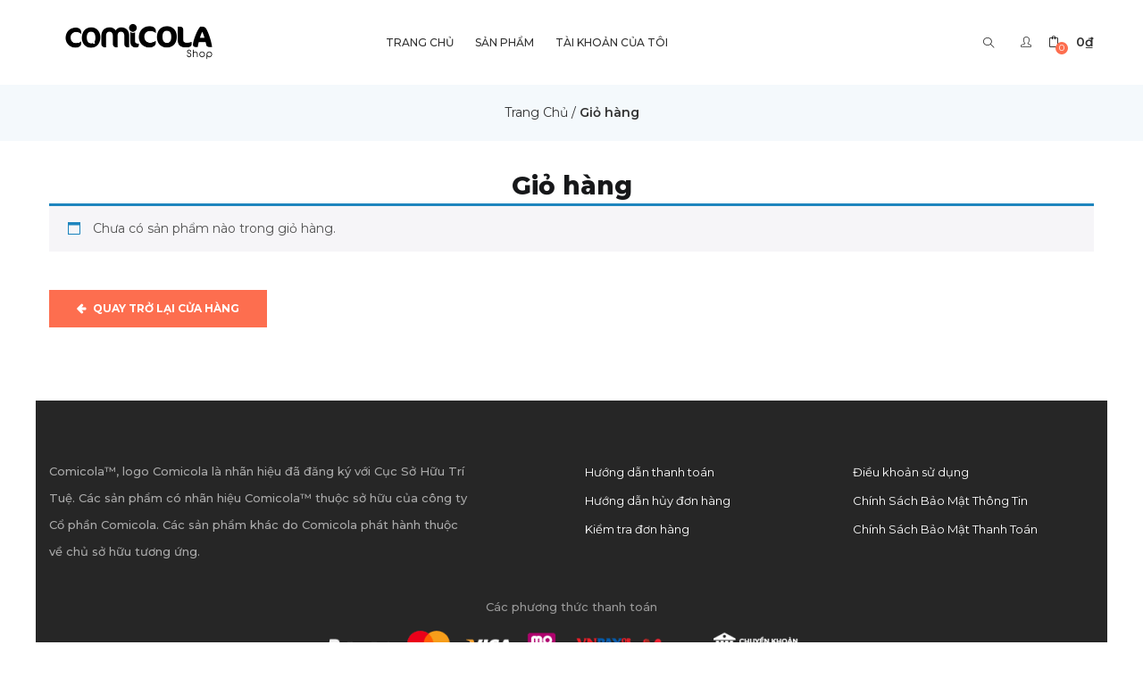

--- FILE ---
content_type: text/html; charset=UTF-8
request_url: https://shop.comicola.com/cart/
body_size: 46916
content:
<!DOCTYPE html>
<html lang="vi" prefix="og: https://ogp.me/ns#" class="no-js">
<head>
	<meta charset="UTF-8">
	<meta name="viewport" content="width=device-width">
	<link rel="profile" href="https://gmpg.org/xfn/11">
	<link rel="pingback" href="https://shop.comicola.com/xmlrpc.php">

	<script type="657ebb2194ece30df3884125-text/javascript">window._wca_prevent_referrer = true;</script>
<script type="657ebb2194ece30df3884125-text/javascript">window._wca = window._wca || [];</script>

<!-- Tối ưu hóa công cụ tìm kiếm bởi Rank Math - https://rankmath.com/ -->
<title>Giỏ hàng - Comicola Shop</title>
<meta name="robots" content="noindex, follow"/>
<meta property="og:locale" content="vi_VN" />
<meta property="og:type" content="article" />
<meta property="og:title" content="Giỏ hàng - Comicola Shop" />
<meta property="og:url" content="https://shop.comicola.com/cart/" />
<meta property="og:site_name" content="Comicola Shop" />
<meta property="og:updated_time" content="2024-01-27T21:59:49+07:00" />
<meta property="og:image" content="https://i0.wp.com/shop.comicola.com/wp-content/uploads/2025/02/THUMB_DeDoKhaoCoKy_1200x600.jpg" />
<meta property="og:image:secure_url" content="https://i0.wp.com/shop.comicola.com/wp-content/uploads/2025/02/THUMB_DeDoKhaoCoKy_1200x600.jpg" />
<meta property="og:image:width" content="1200" />
<meta property="og:image:height" content="600" />
<meta property="og:image:alt" content="Giỏ hàng" />
<meta property="og:image:type" content="image/jpeg" />
<meta property="article:published_time" content="2021-01-18T03:06:14+07:00" />
<meta property="article:modified_time" content="2024-01-27T21:59:49+07:00" />
<meta name="twitter:card" content="summary_large_image" />
<meta name="twitter:title" content="Giỏ hàng - Comicola Shop" />
<meta name="twitter:image" content="https://i0.wp.com/shop.comicola.com/wp-content/uploads/2025/02/THUMB_DeDoKhaoCoKy_1200x600.jpg" />
<meta name="twitter:label1" content="Thời gian để đọc" />
<meta name="twitter:data1" content="Chưa đến một phút" />
<script type="application/ld+json" class="rank-math-schema">{"@context":"https://schema.org","@graph":[{"@type":"Organization","@id":"https://shop.comicola.com/#organization","name":"Comicola Shop"},{"@type":"WebSite","@id":"https://shop.comicola.com/#website","url":"https://shop.comicola.com","name":"Comicola Shop","publisher":{"@id":"https://shop.comicola.com/#organization"},"inLanguage":"vi"},{"@type":"ImageObject","@id":"https://i0.wp.com/shop.comicola.com/wp-content/uploads/2025/02/THUMB_DeDoKhaoCoKy_1200x600.jpg?fit=1200%2C600&amp;ssl=1","url":"https://i0.wp.com/shop.comicola.com/wp-content/uploads/2025/02/THUMB_DeDoKhaoCoKy_1200x600.jpg?fit=1200%2C600&amp;ssl=1","width":"1200","height":"600","inLanguage":"vi"},{"@type":"WebPage","@id":"https://shop.comicola.com/cart/#webpage","url":"https://shop.comicola.com/cart/","name":"Gi\u1ecf h\u00e0ng - Comicola Shop","datePublished":"2021-01-18T03:06:14+07:00","dateModified":"2024-01-27T21:59:49+07:00","isPartOf":{"@id":"https://shop.comicola.com/#website"},"primaryImageOfPage":{"@id":"https://i0.wp.com/shop.comicola.com/wp-content/uploads/2025/02/THUMB_DeDoKhaoCoKy_1200x600.jpg?fit=1200%2C600&amp;ssl=1"},"inLanguage":"vi"},{"@type":"Person","@id":"https://shop.comicola.com/author/nkduong/","name":"nkduong","url":"https://shop.comicola.com/author/nkduong/","image":{"@type":"ImageObject","@id":"https://secure.gravatar.com/avatar/9255ac1994bf93f9edec780e2b9f82f38cf99283dd43d8122d68289e336a27c4?s=96&amp;d=mm&amp;r=g","url":"https://secure.gravatar.com/avatar/9255ac1994bf93f9edec780e2b9f82f38cf99283dd43d8122d68289e336a27c4?s=96&amp;d=mm&amp;r=g","caption":"nkduong","inLanguage":"vi"},"sameAs":["https://shop.comicola.com"],"worksFor":{"@id":"https://shop.comicola.com/#organization"}},{"@type":"Article","headline":"Gi\u1ecf h\u00e0ng - Comicola Shop","datePublished":"2021-01-18T03:06:14+07:00","dateModified":"2024-01-27T21:59:49+07:00","author":{"@id":"https://shop.comicola.com/author/nkduong/","name":"nkduong"},"publisher":{"@id":"https://shop.comicola.com/#organization"},"description":"</p>\n","name":"Gi\u1ecf h\u00e0ng - Comicola Shop","@id":"https://shop.comicola.com/cart/#richSnippet","isPartOf":{"@id":"https://shop.comicola.com/cart/#webpage"},"image":{"@id":"https://i0.wp.com/shop.comicola.com/wp-content/uploads/2025/02/THUMB_DeDoKhaoCoKy_1200x600.jpg?fit=1200%2C600&amp;ssl=1"},"inLanguage":"vi","mainEntityOfPage":{"@id":"https://shop.comicola.com/cart/#webpage"}}]}</script>
<!-- /Plugin SEO WordPress Rank Math -->

<link rel='dns-prefetch' href='//stats.wp.com' />
<link rel='dns-prefetch' href='//maxcdn.bootstrapcdn.com' />
<link rel='dns-prefetch' href='//fonts.googleapis.com' />
<link rel='preconnect' href='//i0.wp.com' />
<link rel='preconnect' href='https://fonts.gstatic.com' crossorigin />
<link rel="alternate" type="application/rss+xml" title="Dòng thông tin Comicola Shop &raquo;" href="https://shop.comicola.com/feed/" />
<link rel="alternate" type="application/rss+xml" title="Comicola Shop &raquo; Dòng bình luận" href="https://shop.comicola.com/comments/feed/" />
<link rel="alternate" title="oNhúng (JSON)" type="application/json+oembed" href="https://shop.comicola.com/wp-json/oembed/1.0/embed?url=https%3A%2F%2Fshop.comicola.com%2Fcart%2F" />
<link rel="alternate" title="oNhúng (XML)" type="text/xml+oembed" href="https://shop.comicola.com/wp-json/oembed/1.0/embed?url=https%3A%2F%2Fshop.comicola.com%2Fcart%2F&#038;format=xml" />
<style id='wp-img-auto-sizes-contain-inline-css' type='text/css'>
img:is([sizes=auto i],[sizes^="auto," i]){contain-intrinsic-size:3000px 1500px}
/*# sourceURL=wp-img-auto-sizes-contain-inline-css */
</style>
<link rel='stylesheet' id='vc_extensions_cqbundle_adminicon-css' href='https://shop.comicola.com/wp-content/plugins/vc-extensions-bundle/css/admin_icon.css?ver=6.9' type='text/css' media='all' />
<style id='wp-emoji-styles-inline-css' type='text/css'>

	img.wp-smiley, img.emoji {
		display: inline !important;
		border: none !important;
		box-shadow: none !important;
		height: 1em !important;
		width: 1em !important;
		margin: 0 0.07em !important;
		vertical-align: -0.1em !important;
		background: none !important;
		padding: 0 !important;
	}
/*# sourceURL=wp-emoji-styles-inline-css */
</style>
<style id='wp-block-library-inline-css' type='text/css'>
:root{--wp-block-synced-color:#7a00df;--wp-block-synced-color--rgb:122,0,223;--wp-bound-block-color:var(--wp-block-synced-color);--wp-editor-canvas-background:#ddd;--wp-admin-theme-color:#007cba;--wp-admin-theme-color--rgb:0,124,186;--wp-admin-theme-color-darker-10:#006ba1;--wp-admin-theme-color-darker-10--rgb:0,107,160.5;--wp-admin-theme-color-darker-20:#005a87;--wp-admin-theme-color-darker-20--rgb:0,90,135;--wp-admin-border-width-focus:2px}@media (min-resolution:192dpi){:root{--wp-admin-border-width-focus:1.5px}}.wp-element-button{cursor:pointer}:root .has-very-light-gray-background-color{background-color:#eee}:root .has-very-dark-gray-background-color{background-color:#313131}:root .has-very-light-gray-color{color:#eee}:root .has-very-dark-gray-color{color:#313131}:root .has-vivid-green-cyan-to-vivid-cyan-blue-gradient-background{background:linear-gradient(135deg,#00d084,#0693e3)}:root .has-purple-crush-gradient-background{background:linear-gradient(135deg,#34e2e4,#4721fb 50%,#ab1dfe)}:root .has-hazy-dawn-gradient-background{background:linear-gradient(135deg,#faaca8,#dad0ec)}:root .has-subdued-olive-gradient-background{background:linear-gradient(135deg,#fafae1,#67a671)}:root .has-atomic-cream-gradient-background{background:linear-gradient(135deg,#fdd79a,#004a59)}:root .has-nightshade-gradient-background{background:linear-gradient(135deg,#330968,#31cdcf)}:root .has-midnight-gradient-background{background:linear-gradient(135deg,#020381,#2874fc)}:root{--wp--preset--font-size--normal:16px;--wp--preset--font-size--huge:42px}.has-regular-font-size{font-size:1em}.has-larger-font-size{font-size:2.625em}.has-normal-font-size{font-size:var(--wp--preset--font-size--normal)}.has-huge-font-size{font-size:var(--wp--preset--font-size--huge)}.has-text-align-center{text-align:center}.has-text-align-left{text-align:left}.has-text-align-right{text-align:right}.has-fit-text{white-space:nowrap!important}#end-resizable-editor-section{display:none}.aligncenter{clear:both}.items-justified-left{justify-content:flex-start}.items-justified-center{justify-content:center}.items-justified-right{justify-content:flex-end}.items-justified-space-between{justify-content:space-between}.screen-reader-text{border:0;clip-path:inset(50%);height:1px;margin:-1px;overflow:hidden;padding:0;position:absolute;width:1px;word-wrap:normal!important}.screen-reader-text:focus{background-color:#ddd;clip-path:none;color:#444;display:block;font-size:1em;height:auto;left:5px;line-height:normal;padding:15px 23px 14px;text-decoration:none;top:5px;width:auto;z-index:100000}html :where(.has-border-color){border-style:solid}html :where([style*=border-top-color]){border-top-style:solid}html :where([style*=border-right-color]){border-right-style:solid}html :where([style*=border-bottom-color]){border-bottom-style:solid}html :where([style*=border-left-color]){border-left-style:solid}html :where([style*=border-width]){border-style:solid}html :where([style*=border-top-width]){border-top-style:solid}html :where([style*=border-right-width]){border-right-style:solid}html :where([style*=border-bottom-width]){border-bottom-style:solid}html :where([style*=border-left-width]){border-left-style:solid}html :where(img[class*=wp-image-]){height:auto;max-width:100%}:where(figure){margin:0 0 1em}html :where(.is-position-sticky){--wp-admin--admin-bar--position-offset:var(--wp-admin--admin-bar--height,0px)}@media screen and (max-width:600px){html :where(.is-position-sticky){--wp-admin--admin-bar--position-offset:0px}}

/*# sourceURL=wp-block-library-inline-css */
</style><style id='global-styles-inline-css' type='text/css'>
:root{--wp--preset--aspect-ratio--square: 1;--wp--preset--aspect-ratio--4-3: 4/3;--wp--preset--aspect-ratio--3-4: 3/4;--wp--preset--aspect-ratio--3-2: 3/2;--wp--preset--aspect-ratio--2-3: 2/3;--wp--preset--aspect-ratio--16-9: 16/9;--wp--preset--aspect-ratio--9-16: 9/16;--wp--preset--color--black: #000000;--wp--preset--color--cyan-bluish-gray: #abb8c3;--wp--preset--color--white: #ffffff;--wp--preset--color--pale-pink: #f78da7;--wp--preset--color--vivid-red: #cf2e2e;--wp--preset--color--luminous-vivid-orange: #ff6900;--wp--preset--color--luminous-vivid-amber: #fcb900;--wp--preset--color--light-green-cyan: #7bdcb5;--wp--preset--color--vivid-green-cyan: #00d084;--wp--preset--color--pale-cyan-blue: #8ed1fc;--wp--preset--color--vivid-cyan-blue: #0693e3;--wp--preset--color--vivid-purple: #9b51e0;--wp--preset--gradient--vivid-cyan-blue-to-vivid-purple: linear-gradient(135deg,rgb(6,147,227) 0%,rgb(155,81,224) 100%);--wp--preset--gradient--light-green-cyan-to-vivid-green-cyan: linear-gradient(135deg,rgb(122,220,180) 0%,rgb(0,208,130) 100%);--wp--preset--gradient--luminous-vivid-amber-to-luminous-vivid-orange: linear-gradient(135deg,rgb(252,185,0) 0%,rgb(255,105,0) 100%);--wp--preset--gradient--luminous-vivid-orange-to-vivid-red: linear-gradient(135deg,rgb(255,105,0) 0%,rgb(207,46,46) 100%);--wp--preset--gradient--very-light-gray-to-cyan-bluish-gray: linear-gradient(135deg,rgb(238,238,238) 0%,rgb(169,184,195) 100%);--wp--preset--gradient--cool-to-warm-spectrum: linear-gradient(135deg,rgb(74,234,220) 0%,rgb(151,120,209) 20%,rgb(207,42,186) 40%,rgb(238,44,130) 60%,rgb(251,105,98) 80%,rgb(254,248,76) 100%);--wp--preset--gradient--blush-light-purple: linear-gradient(135deg,rgb(255,206,236) 0%,rgb(152,150,240) 100%);--wp--preset--gradient--blush-bordeaux: linear-gradient(135deg,rgb(254,205,165) 0%,rgb(254,45,45) 50%,rgb(107,0,62) 100%);--wp--preset--gradient--luminous-dusk: linear-gradient(135deg,rgb(255,203,112) 0%,rgb(199,81,192) 50%,rgb(65,88,208) 100%);--wp--preset--gradient--pale-ocean: linear-gradient(135deg,rgb(255,245,203) 0%,rgb(182,227,212) 50%,rgb(51,167,181) 100%);--wp--preset--gradient--electric-grass: linear-gradient(135deg,rgb(202,248,128) 0%,rgb(113,206,126) 100%);--wp--preset--gradient--midnight: linear-gradient(135deg,rgb(2,3,129) 0%,rgb(40,116,252) 100%);--wp--preset--font-size--small: 13px;--wp--preset--font-size--medium: 20px;--wp--preset--font-size--large: 36px;--wp--preset--font-size--x-large: 42px;--wp--preset--spacing--20: 0.44rem;--wp--preset--spacing--30: 0.67rem;--wp--preset--spacing--40: 1rem;--wp--preset--spacing--50: 1.5rem;--wp--preset--spacing--60: 2.25rem;--wp--preset--spacing--70: 3.38rem;--wp--preset--spacing--80: 5.06rem;--wp--preset--shadow--natural: 6px 6px 9px rgba(0, 0, 0, 0.2);--wp--preset--shadow--deep: 12px 12px 50px rgba(0, 0, 0, 0.4);--wp--preset--shadow--sharp: 6px 6px 0px rgba(0, 0, 0, 0.2);--wp--preset--shadow--outlined: 6px 6px 0px -3px rgb(255, 255, 255), 6px 6px rgb(0, 0, 0);--wp--preset--shadow--crisp: 6px 6px 0px rgb(0, 0, 0);}:where(.is-layout-flex){gap: 0.5em;}:where(.is-layout-grid){gap: 0.5em;}body .is-layout-flex{display: flex;}.is-layout-flex{flex-wrap: wrap;align-items: center;}.is-layout-flex > :is(*, div){margin: 0;}body .is-layout-grid{display: grid;}.is-layout-grid > :is(*, div){margin: 0;}:where(.wp-block-columns.is-layout-flex){gap: 2em;}:where(.wp-block-columns.is-layout-grid){gap: 2em;}:where(.wp-block-post-template.is-layout-flex){gap: 1.25em;}:where(.wp-block-post-template.is-layout-grid){gap: 1.25em;}.has-black-color{color: var(--wp--preset--color--black) !important;}.has-cyan-bluish-gray-color{color: var(--wp--preset--color--cyan-bluish-gray) !important;}.has-white-color{color: var(--wp--preset--color--white) !important;}.has-pale-pink-color{color: var(--wp--preset--color--pale-pink) !important;}.has-vivid-red-color{color: var(--wp--preset--color--vivid-red) !important;}.has-luminous-vivid-orange-color{color: var(--wp--preset--color--luminous-vivid-orange) !important;}.has-luminous-vivid-amber-color{color: var(--wp--preset--color--luminous-vivid-amber) !important;}.has-light-green-cyan-color{color: var(--wp--preset--color--light-green-cyan) !important;}.has-vivid-green-cyan-color{color: var(--wp--preset--color--vivid-green-cyan) !important;}.has-pale-cyan-blue-color{color: var(--wp--preset--color--pale-cyan-blue) !important;}.has-vivid-cyan-blue-color{color: var(--wp--preset--color--vivid-cyan-blue) !important;}.has-vivid-purple-color{color: var(--wp--preset--color--vivid-purple) !important;}.has-black-background-color{background-color: var(--wp--preset--color--black) !important;}.has-cyan-bluish-gray-background-color{background-color: var(--wp--preset--color--cyan-bluish-gray) !important;}.has-white-background-color{background-color: var(--wp--preset--color--white) !important;}.has-pale-pink-background-color{background-color: var(--wp--preset--color--pale-pink) !important;}.has-vivid-red-background-color{background-color: var(--wp--preset--color--vivid-red) !important;}.has-luminous-vivid-orange-background-color{background-color: var(--wp--preset--color--luminous-vivid-orange) !important;}.has-luminous-vivid-amber-background-color{background-color: var(--wp--preset--color--luminous-vivid-amber) !important;}.has-light-green-cyan-background-color{background-color: var(--wp--preset--color--light-green-cyan) !important;}.has-vivid-green-cyan-background-color{background-color: var(--wp--preset--color--vivid-green-cyan) !important;}.has-pale-cyan-blue-background-color{background-color: var(--wp--preset--color--pale-cyan-blue) !important;}.has-vivid-cyan-blue-background-color{background-color: var(--wp--preset--color--vivid-cyan-blue) !important;}.has-vivid-purple-background-color{background-color: var(--wp--preset--color--vivid-purple) !important;}.has-black-border-color{border-color: var(--wp--preset--color--black) !important;}.has-cyan-bluish-gray-border-color{border-color: var(--wp--preset--color--cyan-bluish-gray) !important;}.has-white-border-color{border-color: var(--wp--preset--color--white) !important;}.has-pale-pink-border-color{border-color: var(--wp--preset--color--pale-pink) !important;}.has-vivid-red-border-color{border-color: var(--wp--preset--color--vivid-red) !important;}.has-luminous-vivid-orange-border-color{border-color: var(--wp--preset--color--luminous-vivid-orange) !important;}.has-luminous-vivid-amber-border-color{border-color: var(--wp--preset--color--luminous-vivid-amber) !important;}.has-light-green-cyan-border-color{border-color: var(--wp--preset--color--light-green-cyan) !important;}.has-vivid-green-cyan-border-color{border-color: var(--wp--preset--color--vivid-green-cyan) !important;}.has-pale-cyan-blue-border-color{border-color: var(--wp--preset--color--pale-cyan-blue) !important;}.has-vivid-cyan-blue-border-color{border-color: var(--wp--preset--color--vivid-cyan-blue) !important;}.has-vivid-purple-border-color{border-color: var(--wp--preset--color--vivid-purple) !important;}.has-vivid-cyan-blue-to-vivid-purple-gradient-background{background: var(--wp--preset--gradient--vivid-cyan-blue-to-vivid-purple) !important;}.has-light-green-cyan-to-vivid-green-cyan-gradient-background{background: var(--wp--preset--gradient--light-green-cyan-to-vivid-green-cyan) !important;}.has-luminous-vivid-amber-to-luminous-vivid-orange-gradient-background{background: var(--wp--preset--gradient--luminous-vivid-amber-to-luminous-vivid-orange) !important;}.has-luminous-vivid-orange-to-vivid-red-gradient-background{background: var(--wp--preset--gradient--luminous-vivid-orange-to-vivid-red) !important;}.has-very-light-gray-to-cyan-bluish-gray-gradient-background{background: var(--wp--preset--gradient--very-light-gray-to-cyan-bluish-gray) !important;}.has-cool-to-warm-spectrum-gradient-background{background: var(--wp--preset--gradient--cool-to-warm-spectrum) !important;}.has-blush-light-purple-gradient-background{background: var(--wp--preset--gradient--blush-light-purple) !important;}.has-blush-bordeaux-gradient-background{background: var(--wp--preset--gradient--blush-bordeaux) !important;}.has-luminous-dusk-gradient-background{background: var(--wp--preset--gradient--luminous-dusk) !important;}.has-pale-ocean-gradient-background{background: var(--wp--preset--gradient--pale-ocean) !important;}.has-electric-grass-gradient-background{background: var(--wp--preset--gradient--electric-grass) !important;}.has-midnight-gradient-background{background: var(--wp--preset--gradient--midnight) !important;}.has-small-font-size{font-size: var(--wp--preset--font-size--small) !important;}.has-medium-font-size{font-size: var(--wp--preset--font-size--medium) !important;}.has-large-font-size{font-size: var(--wp--preset--font-size--large) !important;}.has-x-large-font-size{font-size: var(--wp--preset--font-size--x-large) !important;}
/*# sourceURL=global-styles-inline-css */
</style>

<style id='classic-theme-styles-inline-css' type='text/css'>
/*! This file is auto-generated */
.wp-block-button__link{color:#fff;background-color:#32373c;border-radius:9999px;box-shadow:none;text-decoration:none;padding:calc(.667em + 2px) calc(1.333em + 2px);font-size:1.125em}.wp-block-file__button{background:#32373c;color:#fff;text-decoration:none}
/*# sourceURL=/wp-includes/css/classic-themes.min.css */
</style>
<link rel='stylesheet' id='woo-coupon-usage-style-css' href='https://shop.comicola.com/wp-content/plugins/woo-coupon-usage/css/style.css?ver=5.14.1' type='text/css' media='all' />
<link rel='stylesheet' id='woof-css' href='https://shop.comicola.com/wp-content/plugins/woocommerce-products-filter/css/front.css?ver=2.2.4.2' type='text/css' media='all' />
<link rel='stylesheet' id='chosen-drop-down-css' href='https://shop.comicola.com/wp-content/plugins/woocommerce-products-filter/js/chosen/chosen.min.css?ver=2.2.4.2' type='text/css' media='all' />
<link rel='stylesheet' id='select2-css' href='https://shop.comicola.com/wp-content/plugins/woocommerce/assets/css/select2.css?ver=10.3.7' type='text/css' media='all' />
<link rel='stylesheet' id='woocommerce-layout-css' href='https://shop.comicola.com/wp-content/plugins/woocommerce/assets/css/woocommerce-layout.css?ver=10.3.7' type='text/css' media='all' />
<style id='woocommerce-layout-inline-css' type='text/css'>

	.infinite-scroll .woocommerce-pagination {
		display: none;
	}
/*# sourceURL=woocommerce-layout-inline-css */
</style>
<link rel='stylesheet' id='woocommerce-smallscreen-css' href='https://shop.comicola.com/wp-content/plugins/woocommerce/assets/css/woocommerce-smallscreen.css?ver=10.3.7' type='text/css' media='only screen and (max-width: 768px)' />
<link rel='stylesheet' id='woocommerce-general-css' href='https://shop.comicola.com/wp-content/plugins/woocommerce/assets/css/woocommerce.css?ver=10.3.7' type='text/css' media='all' />
<style id='woocommerce-inline-inline-css' type='text/css'>
.woocommerce form .form-row .required { visibility: visible; }
/*# sourceURL=woocommerce-inline-inline-css */
</style>
<link rel='stylesheet' id='free-shipping-label-public-css' href='https://shop.comicola.com/wp-content/plugins/free-shipping-label/assets/build/fsl-public.css?ver=3.2.0' type='text/css' media='all' />
<link rel='stylesheet' id='brands-styles-css' href='https://shop.comicola.com/wp-content/plugins/woocommerce/assets/css/brands.css?ver=10.3.7' type='text/css' media='all' />
<link rel='stylesheet' id='puca-gutenberg-frontend-css' href='https://shop.comicola.com/wp-content/themes/puca/css/gutenberg/gutenberg-frontend.css?ver=1.5' type='text/css' media='all' />
<link rel='stylesheet' id='flexible-shipping-free-shipping-css' href='https://shop.comicola.com/wp-content/plugins/flexible-shipping/assets/dist/css/free-shipping.css?ver=5.1.2.2' type='text/css' media='all' />
<link rel='stylesheet' id='wcpo-frontend-css' href='https://shop.comicola.com/wp-content/plugins/yith-woocommerce-pre-order-premium/assets/css/frontend.css?ver=1.7.3' type='text/css' media='all' />
<link rel='stylesheet' id='woo-variation-swatches-css' href='https://shop.comicola.com/wp-content/plugins/woo-variation-swatches/assets/css/frontend.min.css?ver=1.1.19' type='text/css' media='all' />
<style id='woo-variation-swatches-inline-css' type='text/css'>
.variable-item:not(.radio-variable-item) { width : 30px; height : 30px; } .wvs-style-squared .button-variable-item { min-width : 30px; } .button-variable-item span { font-size : 16px; }
/*# sourceURL=woo-variation-swatches-inline-css */
</style>
<link rel='stylesheet' id='woo-variation-swatches-theme-override-css' href='https://shop.comicola.com/wp-content/plugins/woo-variation-swatches/assets/css/wvs-theme-override.min.css?ver=1.1.19' type='text/css' media='all' />
<link rel='stylesheet' id='woo-variation-swatches-tooltip-css' href='https://shop.comicola.com/wp-content/plugins/woo-variation-swatches/assets/css/frontend-tooltip.min.css?ver=1.1.19' type='text/css' media='all' />
<link rel='stylesheet' id='puca-woocommerce-css' href='https://shop.comicola.com/wp-content/themes/puca/css/skins/fashion/woocommerce.css?ver=1.5' type='text/css' media='all' />
<link rel='stylesheet' id='wcmmq-front-style-css' href='https://shop.comicola.com/wp-content/plugins/woo-min-max-quantity-step-control-single/assets/css/wcmmq-front.css?ver=1.0.0' type='text/css' media='all' />
<link rel='stylesheet' id='bootstrap-css' href='https://shop.comicola.com/wp-content/themes/puca/css/bootstrap.css?ver=3.2.0' type='text/css' media='all' />
<link rel='stylesheet' id='puca-template-css' href='https://shop.comicola.com/wp-content/themes/puca/css/skins/fashion/template.css?ver=1.5' type='text/css' media='all' />
<style id='puca-template-inline-css' type='text/css'>
.vc_custom_1613641966535{padding-top: 64px !important;padding-bottom: 64px !important;background-color: #262626 !important;}:root {--tb-theme-color: #fd6e4f;--tb-theme-color-hover: #d75d43;}:root {--tb-text-primary-font: Montserrat;--tb-text-second-font: Montserrat;}/* Menu Link Color Active *//* Woocommerce Breadcrumbs */.site-header .logo img {max-width: 200px;}.site-header .logo img {padding-top: 0;padding-right: 0;padding-bottom: 0;padding-left: 0;}@media (max-width: 1024px) {/* Limit logo image height for tablets according to tablets header height */.logo-tablet a img {max-width: 160px;}.logo-tablet a img {padding-top: 0;padding-right: 0;padding-bottom: 0;padding-left: 0;}}@media (max-width: 768px) {/* Limit logo image height for mobile according to mobile header height */.mobile-logo a img {max-width: 100px;}.mobile-logo a img {padding-top: 0;padding-right: 0;padding-bottom: 0;padding-left: 0;}}/* Custom CSS */.menu_chantrang a, .menu_chantrang .widget .widget-title,.menu_chantrang .widget .widgettitle,.menu_chantrang .widget h2{color: #fff;}.thwmscf-tab-panel .shop_table.woocommerce-checkout-review-order-table .cart_item > span.product-quantity b::before {content: "×";position: relative;top: 2px;margin-right: 1px;}.shop_table .cart_totals>div>p {display: inline-block;}.thwmscf-tab-panel .shop_table .cart_totals>div>span {font-weight: 700;float: right;}.thwmscf-tab-panel .shop_table .cart_totals>div {clear: both;}body:not(.postid-332431) .woocommerce-product-rating .rate-sold {display: none;}.woocommerce-checkout #payment label[for="payment_method_casso-payos"] > img {display: none;}.thwmscf-wrapper #order_review_heading {display: none;}}
/*# sourceURL=puca-template-inline-css */
</style>
<link rel='stylesheet' id='puca-style-css' href='https://shop.comicola.com/wp-content/themes/puca/style.css?ver=1.5' type='text/css' media='all' />
<link rel='stylesheet' id='font-awesome-css' href='https://maxcdn.bootstrapcdn.com/font-awesome/4.6.3/css/font-awesome.min.css?ver=4.6.3' type='text/css' media='all' />
<style id='font-awesome-inline-css' type='text/css'>
[data-font="FontAwesome"]:before {font-family: 'FontAwesome' !important;content: attr(data-icon) !important;speak: none !important;font-weight: normal !important;font-variant: normal !important;text-transform: none !important;line-height: 1 !important;font-style: normal !important;-webkit-font-smoothing: antialiased !important;-moz-osx-font-smoothing: grayscale !important;}
/*# sourceURL=font-awesome-inline-css */
</style>
<link rel='stylesheet' id='font-tbay-css' href='https://shop.comicola.com/wp-content/themes/puca/css/font-tbay-custom.css?ver=1.0.0' type='text/css' media='all' />
<link rel='stylesheet' id='simple-line-icons-css' href='https://shop.comicola.com/wp-content/themes/puca/css/simple-line-icons.css?ver=2.4.0' type='text/css' media='all' />
<link rel='stylesheet' id='animate-css-css' href='https://shop.comicola.com/wp-content/themes/puca/css/animate.css?ver=3.5.0' type='text/css' media='all' />
<link rel='stylesheet' id='jquery-treeview-css' href='https://shop.comicola.com/wp-content/themes/puca/css/jquery.treeview.css?ver=1.0.0' type='text/css' media='all' />
<link rel="preload" as="style" href="https://fonts.googleapis.com/css?family=Montserrat:100,200,300,400,500,600,700,800,900,100italic,200italic,300italic,400italic,500italic,600italic,700italic,800italic,900italic&#038;subset=vietnamese&#038;display=swap&#038;ver=1764339913" /><script src="/cdn-cgi/scripts/7d0fa10a/cloudflare-static/rocket-loader.min.js" data-cf-settings="657ebb2194ece30df3884125-|49"></script><link rel="stylesheet" href="https://fonts.googleapis.com/css?family=Montserrat:100,200,300,400,500,600,700,800,900,100italic,200italic,300italic,400italic,500italic,600italic,700italic,800italic,900italic&#038;subset=vietnamese&#038;display=swap&#038;ver=1764339913" media="print" onload="this.media='all'"><noscript><link rel="stylesheet" href="https://fonts.googleapis.com/css?family=Montserrat:100,200,300,400,500,600,700,800,900,100italic,200italic,300italic,400italic,500italic,600italic,700italic,800italic,900italic&#038;subset=vietnamese&#038;display=swap&#038;ver=1764339913" /></noscript><link rel='stylesheet' id='vncheckout_styles-css' href='https://shop.comicola.com/wp-content/plugins/devvn-woo-ghtk/vietnam-checkout/assets/css/devvn_dwas_style.css?ver=2.0.8' type='text/css' media='all' />
<link rel='stylesheet' id='puca-child-style-css' href='https://shop.comicola.com/wp-content/themes/puca-child/style.css?ver=2.0.3.11' type='text/css' media='all' />
<script type="text/template" id="tmpl-variation-template">
	<div class="woocommerce-variation-description">{{{ data.variation.variation_description }}}</div>
	<div class="woocommerce-variation-price">{{{ data.variation.price_html }}}</div>
	<div class="woocommerce-variation-availability">{{{ data.variation.availability_html }}}</div>
</script>
<script type="text/template" id="tmpl-unavailable-variation-template">
	<p role="alert">Rất tiếc, sản phẩm này hiện không tồn tại. Hãy chọn một phương thức kết hợp khác.</p>
</script>
<script type="657ebb2194ece30df3884125-text/javascript" src="https://shop.comicola.com/wp-includes/js/jquery/jquery.min.js?ver=3.7.1" id="jquery-core-js"></script>
<script type="657ebb2194ece30df3884125-text/javascript" src="https://shop.comicola.com/wp-includes/js/jquery/jquery-migrate.min.js?ver=3.4.1" id="jquery-migrate-js"></script>
<script type="657ebb2194ece30df3884125-text/javascript" src="https://shop.comicola.com/wp-includes/js/dist/hooks.min.js?ver=dd5603f07f9220ed27f1" id="wp-hooks-js"></script>
<script type="657ebb2194ece30df3884125-text/javascript" src="https://shop.comicola.com/wp-content/plugins/woocommerce/assets/js/jquery-blockui/jquery.blockUI.min.js?ver=2.7.0-wc.10.3.7" id="wc-jquery-blockui-js" data-wp-strategy="defer"></script>
<script type="657ebb2194ece30df3884125-text/javascript" id="wc-add-to-cart-js-extra">
/* <![CDATA[ */
var wc_add_to_cart_params = {"ajax_url":"/wp-admin/admin-ajax.php","wc_ajax_url":"/?wc-ajax=%%endpoint%%","i18n_view_cart":"Xem gi\u1ecf h\u00e0ng","cart_url":"https://shop.comicola.com/cart/","is_cart":"1","cart_redirect_after_add":"no"};
//# sourceURL=wc-add-to-cart-js-extra
/* ]]> */
</script>
<script type="657ebb2194ece30df3884125-text/javascript" src="https://shop.comicola.com/wp-content/plugins/woocommerce/assets/js/frontend/add-to-cart.min.js?ver=10.3.7" id="wc-add-to-cart-js" data-wp-strategy="defer"></script>
<script type="657ebb2194ece30df3884125-text/javascript" src="https://shop.comicola.com/wp-content/plugins/woocommerce/assets/js/js-cookie/js.cookie.min.js?ver=2.1.4-wc.10.3.7" id="wc-js-cookie-js" defer="defer" data-wp-strategy="defer"></script>
<script type="657ebb2194ece30df3884125-text/javascript" id="woocommerce-js-extra">
/* <![CDATA[ */
var woocommerce_params = {"ajax_url":"/wp-admin/admin-ajax.php","wc_ajax_url":"/?wc-ajax=%%endpoint%%","i18n_password_show":"Hi\u1ec3n th\u1ecb m\u1eadt kh\u1ea9u","i18n_password_hide":"\u1ea8n m\u1eadt kh\u1ea9u"};
//# sourceURL=woocommerce-js-extra
/* ]]> */
</script>
<script type="657ebb2194ece30df3884125-text/javascript" src="https://shop.comicola.com/wp-content/plugins/woocommerce/assets/js/frontend/woocommerce.min.js?ver=10.3.7" id="woocommerce-js" defer="defer" data-wp-strategy="defer"></script>
<script type="657ebb2194ece30df3884125-text/javascript" id="wc-country-select-js-extra">
/* <![CDATA[ */
var wc_country_select_params = {"countries":"{\"AF\":[],\"AL\":{\"AL-01\":\"Berat\",\"AL-09\":\"Dib\\u00ebr\",\"AL-02\":\"Durr\\u00ebs\",\"AL-03\":\"Elbasan\",\"AL-04\":\"Gjirokast\\u00ebr\",\"AL-05\":\"Gjirokast\\u00ebr\",\"AL-06\":\"Kor\\u00e7\\u00eb\",\"AL-07\":\"Kuk\\u00ebs\",\"AL-08\":\"Lezh\\u00eb\",\"AL-10\":\"Shkod\\u00ebr\",\"AL-11\":\"Tirana\",\"AL-12\":\"Vlor\\u00eb\"},\"AO\":{\"BGO\":\"Bengo\",\"BLU\":\"Benguela\",\"BIE\":\"Bi\\u00e9\",\"CAB\":\"Cabinda\",\"CNN\":\"Cunene\",\"HUA\":\"Huambo\",\"HUI\":\"Hu\\u00edla\",\"CCU\":\"Kuando Kubango\",\"CNO\":\"Kwanza-Norte\",\"CUS\":\"Kwanza-Sul\",\"LUA\":\"Luanda\",\"LNO\":\"Lunda-Norte\",\"LSU\":\"Lunda-Sul\",\"MAL\":\"Malanje\",\"MOX\":\"Moxico\",\"NAM\":\"Namibe\",\"UIG\":\"U\\u00edge\",\"ZAI\":\"Zaire\"},\"AR\":{\"C\":\"Ciudad Aut\\u00f3noma de Buenos Aires\",\"B\":\"Buenos Aires\",\"K\":\"Catamarca\",\"H\":\"Chaco\",\"U\":\"Chubut\",\"X\":\"C\\u00f3rdoba\",\"W\":\"Corrientes\",\"E\":\"Entre R\\u00edos\",\"P\":\"Formosa\",\"Y\":\"Jujuy\",\"L\":\"La Pampa\",\"F\":\"La Rioja\",\"M\":\"Mendoza\",\"N\":\"Misiones\",\"Q\":\"Neuqu\\u00e9n\",\"R\":\"R\\u00edo Negro\",\"A\":\"Salta\",\"J\":\"San Juan\",\"D\":\"San Luis\",\"Z\":\"Santa Cruz\",\"S\":\"Santa Fe\",\"G\":\"Santiago del Estero\",\"V\":\"Tierra del Fuego\",\"T\":\"Tucum\\u00e1n\"},\"AT\":[],\"AU\":{\"ACT\":\"L\\u00e3nh th\\u1ed5 Th\\u1ee7 \\u0111\\u00f4 \\u00dac\",\"NSW\":\"New South Wales\",\"NT\":\" L\\u00e3nh th\\u1ed5 B\\u1eafc \\u00dac\",\"QLD\":\"Queensland\",\"SA\":\"Nam \\u00dac\",\"TAS\":\"Tasmania\",\"VIC\":\"Victoria\",\"WA\":\"T\\u00e2y \\u00dac\"},\"AX\":[],\"BD\":{\"BD-05\":\"Bagerhat\",\"BD-01\":\"Bandarban\",\"BD-02\":\"Barguna\",\"BD-06\":\"Barishal\",\"BD-07\":\"Bhola\",\"BD-03\":\"Bogura\",\"BD-04\":\"Brahmanbaria\",\"BD-09\":\"Chandpur\",\"BD-10\":\"Chattogram\",\"BD-12\":\"Chuadanga\",\"BD-11\":\"Cox's Bazar\",\"BD-08\":\"Cumilla\",\"BD-13\":\"Dhaka\",\"BD-14\":\"Dinajpur\",\"BD-15\":\"Faridpur\",\"BD-16\":\"Feni\",\"BD-19\":\"Gaibandha\",\"BD-18\":\"Gazipur\",\"BD-17\":\"Gopalganj\",\"BD-20\":\"Habiganj\",\"BD-21\":\"Jamalpur\",\"BD-22\":\"Jashore\",\"BD-25\":\"Jhalokati\",\"BD-23\":\"Jhenaidah\",\"BD-24\":\"Joypurhat\",\"BD-29\":\"Khagrachhari\",\"BD-27\":\"Khulna\",\"BD-26\":\"Kishoreganj\",\"BD-28\":\"Kurigram\",\"BD-30\":\"Kushtia\",\"BD-31\":\"Lakshmipur\",\"BD-32\":\"Lalmonirhat\",\"BD-36\":\"Madaripur\",\"BD-37\":\"Magura\",\"BD-33\":\"Manikganj\",\"BD-39\":\"Meherpur\",\"BD-38\":\"Moulvibazar\",\"BD-35\":\"Munshiganj\",\"BD-34\":\"Mymensingh\",\"BD-48\":\"Naogaon\",\"BD-43\":\"Narail\",\"BD-40\":\"Narayanganj\",\"BD-42\":\"Narsingdi\",\"BD-44\":\"Natore\",\"BD-45\":\"Nawabganj\",\"BD-41\":\"Netrakona\",\"BD-46\":\"Nilphamari\",\"BD-47\":\"Noakhali\",\"BD-49\":\"Pabna\",\"BD-52\":\"Panchagarh\",\"BD-51\":\"Patuakhali\",\"BD-50\":\"Pirojpur\",\"BD-53\":\"Rajbari\",\"BD-54\":\"Rajshahi\",\"BD-56\":\"Rangamati\",\"BD-55\":\"Rangpur\",\"BD-58\":\"Satkhira\",\"BD-62\":\"Shariatpur\",\"BD-57\":\"Sherpur\",\"BD-59\":\"Sirajganj\",\"BD-61\":\"Sunamganj\",\"BD-60\":\"Sylhet\",\"BD-63\":\"Tangail\",\"BD-64\":\"Thakurgaon\"},\"BE\":[],\"BG\":{\"BG-01\":\"Blagoevgrad\",\"BG-02\":\"Burgas\",\"BG-08\":\"Dobrich\",\"BG-07\":\"Gabrovo\",\"BG-26\":\"Haskovo\",\"BG-09\":\"Kardzhali\",\"BG-10\":\"Kyustendil\",\"BG-11\":\"Lovech\",\"BG-12\":\"Montana\",\"BG-13\":\"Pazardzhik\",\"BG-14\":\"Pernik\",\"BG-15\":\"Pleven\",\"BG-16\":\"Plovdiv\",\"BG-17\":\"Razgrad\",\"BG-18\":\"Ruse\",\"BG-27\":\"Shumen\",\"BG-19\":\"Silistra\",\"BG-20\":\"Sliven\",\"BG-21\":\"Smolyan\",\"BG-23\":\"Qu\\u1eadn Sofia\",\"BG-22\":\"Sofia\",\"BG-24\":\"Stara Zagora\",\"BG-25\":\"Targovishte\",\"BG-03\":\"Varna\",\"BG-04\":\"Veliko Tarnovo\",\"BG-05\":\"Vidin\",\"BG-06\":\"Vratsa\",\"BG-28\":\"Yambol\"},\"BH\":[],\"BI\":[],\"BJ\":{\"AL\":\"Alibori\",\"AK\":\"Atakora\",\"AQ\":\"Atlantique\",\"BO\":\"Borgou\",\"CO\":\"Collines\",\"KO\":\"Kouffo\",\"DO\":\"Donga\",\"LI\":\"Littoral\",\"MO\":\"Mono\",\"OU\":\"Ou\\u00e9m\\u00e9\",\"PL\":\"Plateau\",\"ZO\":\"Zou\"},\"BO\":{\"BO-B\":\"Beni\",\"BO-H\":\"Chuquisaca\",\"BO-C\":\"Cochabamba\",\"BO-L\":\"La Paz\",\"BO-O\":\"Oruro\",\"BO-N\":\"Pando\",\"BO-P\":\"Potos\\u00ed\",\"BO-S\":\"Santa Cruz\",\"BO-T\":\"Tarija\"},\"BR\":{\"AC\":\"Acre\",\"AL\":\"Alagoas\",\"AP\":\"Amap\\u00e1\",\"AM\":\"Amazonas\",\"BA\":\"Bahia\",\"CE\":\"Cear\\u00e1\",\"DF\":\"Qu\\u1eadn Li\\u00ean bang\",\"ES\":\"Esp\\u00edrito Santo\",\"GO\":\"Goi\\u00e1s\",\"MA\":\"Maranh\\u00e3o\",\"MT\":\"Mato Grosso\",\"MS\":\"Mato Grosso do Sul\",\"MG\":\"Minas Gerais\",\"PA\":\"Par\\u00e1\",\"PB\":\"Para\\u00edba\",\"PR\":\"Paran\\u00e1\",\"PE\":\"Pernambuco\",\"PI\":\"Piau\\u00ed\",\"RJ\":\"Rio de Janeiro\",\"RN\":\"Rio Grande do Norte\",\"RS\":\"Rio Grande do Sul\",\"RO\":\"Rond\\u00f4nia\",\"RR\":\"Roraima\",\"SC\":\"Santa Catarina\",\"SP\":\"S\\u00e3o Paulo\",\"SE\":\"Sergipe\",\"TO\":\"Tocantins\"},\"CA\":{\"AB\":\"Alberta\",\"BC\":\"British Columbia\",\"MB\":\"Manitoba\",\"NB\":\"New Brunswick\",\"NL\":\"Newfoundland v\\u00e0 Labrador\",\"NT\":\"C\\u00e1c L\\u00e3nh th\\u1ed5 T\\u00e2y B\\u1eafc\",\"NS\":\"Nova Scotia\",\"NU\":\"Nunavut\",\"ON\":\"Ontario\",\"PE\":\"\\u0110\\u1ea3o Ho\\u00e0ng t\\u1eed Edward\",\"QC\":\"Quebec\",\"SK\":\"Saskatchewan\",\"YT\":\"V\\u00f9ng Yukon\"},\"CH\":{\"AG\":\"Aargau\",\"AR\":\"Appenzell Ausserrhoden\",\"AI\":\"Appenzell Innerrhoden\",\"BL\":\"Basel-Landschaft\",\"BS\":\"Basel-Stadt\",\"BE\":\"Bern\",\"FR\":\"Fribourg\",\"GE\":\"Geneva\",\"GL\":\"Glarus\",\"GR\":\"Graub\\u00fcnden\",\"JU\":\"Jura\",\"LU\":\"Luzern\",\"NE\":\"Neuch\\u00e2tel\",\"NW\":\"Nidwalden\",\"OW\":\"Obwalden\",\"SH\":\"Schaffhausen\",\"SZ\":\"Schwyz\",\"SO\":\"Solothurn\",\"SG\":\"St. Gallen\",\"TG\":\"Thurgau\",\"TI\":\"Ticino\",\"UR\":\"Uri\",\"VS\":\"Valais\",\"VD\":\"Vaud\",\"ZG\":\"Zug\",\"ZH\":\"Z\\u00fcrich\"},\"CL\":{\"CL-AI\":\"Ais\\u00e9n del General Carlos Iba\\u00f1ez del Campo\",\"CL-AN\":\"Antofagasta\",\"CL-AP\":\"Arica y Parinacota\",\"CL-AR\":\"La Araucan\\u00eda\",\"CL-AT\":\"Atacama\",\"CL-BI\":\"Biob\\u00edo\",\"CL-CO\":\"Coquimbo\",\"CL-LI\":\"Libertador General Bernardo O'Higgins\",\"CL-LL\":\"Los Lagos\",\"CL-LR\":\"Los R\\u00edos\",\"CL-MA\":\"Magallanes\",\"CL-ML\":\"Maule\",\"CL-NB\":\"\\u00d1uble\",\"CL-RM\":\"Regi\\u00f3n Metropolitana de Santiago\",\"CL-TA\":\"Tarapac\\u00e1\",\"CL-VS\":\"Valpara\\u00edso\"},\"CN\":{\"CN1\":\"Yunnan \\/ \\u4e91\\u5357\",\"CN2\":\"Beijing \\/ \\u5317\\u4eac\",\"CN3\":\"Tianjin \\/ \\u5929\\u6d25\",\"CN4\":\"Hebei \\/ \\u6cb3\\u5317\",\"CN5\":\"Shanxi \\/ \\u5c71\\u897f\",\"CN6\":\"Inner Mongolia \\/ \\u5167\\u8499\\u53e4\",\"CN7\":\"Liaoning \\/ \\u8fbd\\u5b81\",\"CN8\":\"Jilin \\/ \\u5409\\u6797\",\"CN9\":\"Heilongjiang \\/ \\u9ed1\\u9f99\\u6c5f\",\"CN10\":\"Shanghai \\/ \\u4e0a\\u6d77\",\"CN11\":\"Jiangsu \\/ \\u6c5f\\u82cf\",\"CN12\":\"Zhejiang \\/ \\u6d59\\u6c5f\",\"CN13\":\"Anhui \\/ \\u5b89\\u5fbd\",\"CN14\":\"Fujian \\/ \\u798f\\u5efa\",\"CN15\":\"Jiangxi \\/ \\u6c5f\\u897f\",\"CN16\":\"Shandong \\/ \\u5c71\\u4e1c\",\"CN17\":\"Henan \\/ \\u6cb3\\u5357\",\"CN18\":\"Hubei \\/ \\u6e56\\u5317\",\"CN19\":\"Hunan \\/ \\u6e56\\u5357\",\"CN20\":\"Guangdong \\/ \\u5e7f\\u4e1c\",\"CN21\":\"Guangxi Zhuang \\/ \\u5e7f\\u897f\\u58ee\\u65cf\",\"CN22\":\"Hainan \\/ \\u6d77\\u5357\",\"CN23\":\"Chongqing \\/ \\u91cd\\u5e86\",\"CN24\":\"Sichuan \\/ \\u56db\\u5ddd\",\"CN25\":\"Guizhou \\/ \\u8d35\\u5dde\",\"CN26\":\"Shaanxi \\/ \\u9655\\u897f\",\"CN27\":\"Gansu \\/ \\u7518\\u8083\",\"CN28\":\"Qinghai \\/ \\u9752\\u6d77\",\"CN29\":\"Ningxia Hui \\/ \\u5b81\\u590f\",\"CN30\":\"Macao \\/ \\u6fb3\\u95e8\",\"CN31\":\"Tibet \\/ \\u897f\\u85cf\",\"CN32\":\"Xinjiang \\/ \\u65b0\\u7586\"},\"CO\":{\"CO-AMA\":\"Amazonas\",\"CO-ANT\":\"Antioquia\",\"CO-ARA\":\"Arauca\",\"CO-ATL\":\"Atl\\u00e1ntico\",\"CO-BOL\":\"Bol\\u00edvar\",\"CO-BOY\":\"Boyac\\u00e1\",\"CO-CAL\":\"Caldas\",\"CO-CAQ\":\"Caquet\\u00e1\",\"CO-CAS\":\"Casanare\",\"CO-CAU\":\"Cauca\",\"CO-CES\":\"Cesar\",\"CO-CHO\":\"Choc\\u00f3\",\"CO-COR\":\"C\\u00f3rdoba\",\"CO-CUN\":\"Cundinamarca\",\"CO-DC\":\"Capital District\",\"CO-GUA\":\"Guain\\u00eda\",\"CO-GUV\":\"Guaviare\",\"CO-HUI\":\"Huila\",\"CO-LAG\":\"La Guajira\",\"CO-MAG\":\"Magdalena\",\"CO-MET\":\"Meta\",\"CO-NAR\":\"Nari\\u00f1o\",\"CO-NSA\":\"Norte de Santander\",\"CO-PUT\":\"Putumayo\",\"CO-QUI\":\"Quind\\u00edo\",\"CO-RIS\":\"Risaralda\",\"CO-SAN\":\"Santander\",\"CO-SAP\":\"San Andr\\u00e9s & Providencia\",\"CO-SUC\":\"Sucre\",\"CO-TOL\":\"Tolima\",\"CO-VAC\":\"Valle del Cauca\",\"CO-VAU\":\"Vaup\\u00e9s\",\"CO-VID\":\"Vichada\"},\"CR\":{\"CR-A\":\"Alajuela\",\"CR-C\":\"Cartago\",\"CR-G\":\"Guanacaste\",\"CR-H\":\"Heredia\",\"CR-L\":\"Lim\\u00f3n\",\"CR-P\":\"Puntarenas\",\"CR-SJ\":\"San Jos\\u00e9\"},\"CZ\":[],\"DE\":{\"DE-BW\":\"Baden-W\\u00fcrttemberg\",\"DE-BY\":\"Bavaria\",\"DE-BE\":\"Berlin\",\"DE-BB\":\"Brandenburg\",\"DE-HB\":\"Bremen\",\"DE-HH\":\"Hamburg\",\"DE-HE\":\"Hesse\",\"DE-MV\":\"Mecklenburg-Vorpommern\",\"DE-NI\":\"Lower Saxony\",\"DE-NW\":\"North Rhine-Westphalia\",\"DE-RP\":\"Rhineland-Palatinate\",\"DE-SL\":\"Saarland\",\"DE-SN\":\"Saxony\",\"DE-ST\":\"Saxony-Anhalt\",\"DE-SH\":\"Schleswig-Holstein\",\"DE-TH\":\"Thuringia\"},\"DK\":[],\"DO\":{\"DO-01\":\"Distrito Nacional\",\"DO-02\":\"Azua\",\"DO-03\":\"Baoruco\",\"DO-04\":\"Barahona\",\"DO-33\":\"Cibao Nordeste\",\"DO-34\":\"Cibao Noroeste\",\"DO-35\":\"Cibao Norte\",\"DO-36\":\"Cibao Sur\",\"DO-05\":\"Dajab\\u00f3n\",\"DO-06\":\"Duarte\",\"DO-08\":\"El Seibo\",\"DO-37\":\"El Valle\",\"DO-07\":\"El\\u00edas Pi\\u00f1a\",\"DO-38\":\"Enriquillo\",\"DO-09\":\"Espaillat\",\"DO-30\":\"Hato Mayor\",\"DO-19\":\"Hermanas Mirabal\",\"DO-39\":\"Hig\\u00fcamo\",\"DO-10\":\"Independencia\",\"DO-11\":\"La Altagracia\",\"DO-12\":\"La Romana\",\"DO-13\":\"La Vega\",\"DO-14\":\"Mar\\u00eda Trinidad S\\u00e1nchez\",\"DO-28\":\"Monse\\u00f1or Nouel\",\"DO-15\":\"Monte Cristi\",\"DO-29\":\"Monte Plata\",\"DO-40\":\"Ozama\",\"DO-16\":\"Pedernales\",\"DO-17\":\"Peravia\",\"DO-18\":\"Puerto Plata\",\"DO-20\":\"Saman\\u00e1\",\"DO-21\":\"San Crist\\u00f3bal\",\"DO-31\":\"San Jos\\u00e9 de Ocoa\",\"DO-22\":\"San Juan\",\"DO-23\":\"San Pedro de Macor\\u00eds\",\"DO-24\":\"S\\u00e1nchez Ram\\u00edrez\",\"DO-25\":\"Santiago\",\"DO-26\":\"Santiago Rodr\\u00edguez\",\"DO-32\":\"Santo Domingo\",\"DO-41\":\"Valdesia\",\"DO-27\":\"Valverde\",\"DO-42\":\"Yuma\"},\"DZ\":{\"DZ-01\":\"Adrar\",\"DZ-02\":\"Chlef\",\"DZ-03\":\"Laghouat\",\"DZ-04\":\"Oum El Bouaghi\",\"DZ-05\":\"Batna\",\"DZ-06\":\"B\\u00e9ja\\u00efa\",\"DZ-07\":\"Biskra\",\"DZ-08\":\"B\\u00e9char\",\"DZ-09\":\"Blida\",\"DZ-10\":\"Bouira\",\"DZ-11\":\"Tamanghasset\",\"DZ-12\":\"T\\u00e9bessa\",\"DZ-13\":\"Tlemcen\",\"DZ-14\":\"Tiaret\",\"DZ-15\":\"Tizi Ouzou\",\"DZ-16\":\"Algiers\",\"DZ-17\":\"Djelfa\",\"DZ-18\":\"Jijel\",\"DZ-19\":\"S\\u00e9tif\",\"DZ-20\":\"Sa\\u00efda\",\"DZ-21\":\"Skikda\",\"DZ-22\":\"Sidi Bel Abb\\u00e8s\",\"DZ-23\":\"Annaba\",\"DZ-24\":\"Guelma\",\"DZ-25\":\"Constantine\",\"DZ-26\":\"M\\u00e9d\\u00e9a\",\"DZ-27\":\"Mostaganem\",\"DZ-28\":\"M\\u2019Sila\",\"DZ-29\":\"Mascara\",\"DZ-30\":\"Ouargla\",\"DZ-31\":\"Oran\",\"DZ-32\":\"El Bayadh\",\"DZ-33\":\"Illizi\",\"DZ-34\":\"Bordj Bou Arr\\u00e9ridj\",\"DZ-35\":\"Boumerd\\u00e8s\",\"DZ-36\":\"El Tarf\",\"DZ-37\":\"Tindouf\",\"DZ-38\":\"Tissemsilt\",\"DZ-39\":\"El Oued\",\"DZ-40\":\"Khenchela\",\"DZ-41\":\"Souk Ahras\",\"DZ-42\":\"Tipasa\",\"DZ-43\":\"Mila\",\"DZ-44\":\"A\\u00efn Defla\",\"DZ-45\":\"Naama\",\"DZ-46\":\"A\\u00efn T\\u00e9mouchent\",\"DZ-47\":\"Gharda\\u00efa\",\"DZ-48\":\"Relizane\"},\"EE\":[],\"EC\":{\"EC-A\":\"Azuay\",\"EC-B\":\"Bol\\u00edvar\",\"EC-F\":\"Ca\\u00f1ar\",\"EC-C\":\"Carchi\",\"EC-H\":\"Chimborazo\",\"EC-X\":\"Cotopaxi\",\"EC-O\":\"El Oro\",\"EC-E\":\"Esmeraldas\",\"EC-W\":\"Gal\\u00e1pagos\",\"EC-G\":\"Guayas\",\"EC-I\":\"Imbabura\",\"EC-L\":\"Loja\",\"EC-R\":\"Los R\\u00edos\",\"EC-M\":\"Manab\\u00ed\",\"EC-S\":\"Morona-Santiago\",\"EC-N\":\"Napo\",\"EC-D\":\"Orellana\",\"EC-Y\":\"Pastaza\",\"EC-P\":\"Pichincha\",\"EC-SE\":\"Santa Elena\",\"EC-SD\":\"Santo Domingo de los Ts\\u00e1chilas\",\"EC-U\":\"Sucumb\\u00edos\",\"EC-T\":\"Tungurahua\",\"EC-Z\":\"Zamora-Chinchipe\"},\"EG\":{\"EGALX\":\"Alexandria\",\"EGASN\":\"Aswan\",\"EGAST\":\"Asyut\",\"EGBA\":\"Red Sea\",\"EGBH\":\"Beheira\",\"EGBNS\":\"Beni Suef\",\"EGC\":\"Cairo\",\"EGDK\":\"Dakahlia\",\"EGDT\":\"Damietta\",\"EGFYM\":\"Faiyum\",\"EGGH\":\"Gharbia\",\"EGGZ\":\"Giza\",\"EGIS\":\"Ismailia\",\"EGJS\":\"South Sinai\",\"EGKB\":\"Qalyubia\",\"EGKFS\":\"Kafr el-Sheikh\",\"EGKN\":\"Qena\",\"EGLX\":\"Luxor\",\"EGMN\":\"Minya\",\"EGMNF\":\"Monufia\",\"EGMT\":\"Matrouh\",\"EGPTS\":\"Port Said\",\"EGSHG\":\"Sohag\",\"EGSHR\":\"Al Sharqia\",\"EGSIN\":\"North Sinai\",\"EGSUZ\":\"Suez\",\"EGWAD\":\"New Valley\"},\"ES\":{\"C\":\"A Coru\\u00f1a\",\"VI\":\"Araba\\/\\u00c1lava\",\"AB\":\"Albacete\",\"A\":\"Alicante\",\"AL\":\"Almer\\u00eda\",\"O\":\"Asturias\",\"AV\":\"\\u00c1vila\",\"BA\":\"Badajoz\",\"PM\":\"Baleares\",\"B\":\"Barcelona\",\"BU\":\"Burgos\",\"CC\":\"C\\u00e1ceres\",\"CA\":\"C\\u00e1diz\",\"S\":\"Cantabria\",\"CS\":\"Castell\\u00f3n\",\"CE\":\"Ceuta\",\"CR\":\"Ciudad Real\",\"CO\":\"C\\u00f3rdoba\",\"CU\":\"Cuenca\",\"GI\":\"Girona\",\"GR\":\"Granada\",\"GU\":\"Guadalajara\",\"SS\":\"Gipuzkoa\",\"H\":\"Huelva\",\"HU\":\"Huesca\",\"J\":\"Ja\\u00e9n\",\"LO\":\"La Rioja\",\"GC\":\"Las Palmas\",\"LE\":\"Le\\u00f3n\",\"L\":\"Lleida\",\"LU\":\"Lugo\",\"M\":\"Madrid\",\"MA\":\"M\\u00e1laga\",\"ML\":\"Melilla\",\"MU\":\"Murcia\",\"NA\":\"Navarra\",\"OR\":\"Ourense\",\"P\":\"Palencia\",\"PO\":\"Pontevedra\",\"SA\":\"Salamanca\",\"TF\":\"Santa Cruz de Tenerife\",\"SG\":\"Segovia\",\"SE\":\"Sevilla\",\"SO\":\"Soria\",\"T\":\"Tarragona\",\"TE\":\"Teruel\",\"TO\":\"Toledo\",\"V\":\"Valencia\",\"VA\":\"Valladolid\",\"BI\":\"Biscay\",\"ZA\":\"Zamora\",\"Z\":\"Zaragoza\"},\"ET\":[],\"FI\":[],\"FR\":[],\"GF\":[],\"GH\":{\"AF\":\"Ahafo\",\"AH\":\"Ashanti\",\"BA\":\"Brong-Ahafo\",\"BO\":\"Bono\",\"BE\":\"Bono East\",\"CP\":\"Central\",\"EP\":\"Eastern\",\"AA\":\"Greater Accra\",\"NE\":\"North East\",\"NP\":\"Northern\",\"OT\":\"Oti\",\"SV\":\"Savannah\",\"UE\":\"Upper East\",\"UW\":\"Upper West\",\"TV\":\"Volta\",\"WP\":\"Western\",\"WN\":\"Western North\"},\"GP\":[],\"GR\":{\"I\":\"Attica\",\"A\":\"East Macedonia and Thrace\",\"B\":\"Central Macedonia\",\"C\":\"West Macedonia\",\"D\":\"Epirus\",\"E\":\"Thessaly\",\"F\":\"Ionian Islands\",\"G\":\"West Greece\",\"H\":\"Central Greece\",\"J\":\"Peloponnese\",\"K\":\"North Aegean\",\"L\":\"South Aegean\",\"M\":\"Crete\"},\"GT\":{\"GT-AV\":\"Alta Verapaz\",\"GT-BV\":\"Baja Verapaz\",\"GT-CM\":\"Chimaltenango\",\"GT-CQ\":\"Chiquimula\",\"GT-PR\":\"El Progreso\",\"GT-ES\":\"Escuintla\",\"GT-GU\":\"Guatemala\",\"GT-HU\":\"Huehuetenango\",\"GT-IZ\":\"Izabal\",\"GT-JA\":\"Jalapa\",\"GT-JU\":\"Jutiapa\",\"GT-PE\":\"Pet\\u00e9n\",\"GT-QZ\":\"Quetzaltenango\",\"GT-QC\":\"Quich\\u00e9\",\"GT-RE\":\"Retalhuleu\",\"GT-SA\":\"Sacatep\\u00e9quez\",\"GT-SM\":\"San Marcos\",\"GT-SR\":\"Santa Rosa\",\"GT-SO\":\"Solol\\u00e1\",\"GT-SU\":\"Suchitep\\u00e9quez\",\"GT-TO\":\"Totonicap\\u00e1n\",\"GT-ZA\":\"Zacapa\"},\"HK\":{\"HONG KONG\":\"\\u0110\\u1ea3o H\\u1ed3ng K\\u00f4ng\",\"KOWLOON\":\"C\\u1eedu Long\",\"NEW TERRITORIES\":\"T\\u00e2n Gi\\u1edbi\"},\"HN\":{\"HN-AT\":\"Atl\\u00e1ntida\",\"HN-IB\":\"Bay Islands\",\"HN-CH\":\"Choluteca\",\"HN-CL\":\"Col\\u00f3n\",\"HN-CM\":\"Comayagua\",\"HN-CP\":\"Cop\\u00e1n\",\"HN-CR\":\"Cort\\u00e9s\",\"HN-EP\":\"El Para\\u00edso\",\"HN-FM\":\"Francisco Moraz\\u00e1n\",\"HN-GD\":\"Gracias a Dios\",\"HN-IN\":\"Intibuc\\u00e1\",\"HN-LE\":\"Lempira\",\"HN-LP\":\"La Paz\",\"HN-OC\":\"Ocotepeque\",\"HN-OL\":\"Olancho\",\"HN-SB\":\"Santa B\\u00e1rbara\",\"HN-VA\":\"Valle\",\"HN-YO\":\"Yoro\"},\"HR\":{\"HR-01\":\"H\\u1ea1t Zagreb\",\"HR-02\":\"H\\u1ea1t Krapina-Zagorje\",\"HR-03\":\"H\\u1ea1t Sisak-Moslavina\",\"HR-04\":\"H\\u1ea1t Karlovac\",\"HR-05\":\"H\\u1ea1t Vara\\u017edin\",\"HR-06\":\"H\\u1ea1t Koprivnica-Kri\\u017eevci\",\"HR-07\":\"H\\u1ea1t Bjelovar-Bilogora\",\"HR-08\":\"H\\u1ea1t Primorje-Gorski Kotar\",\"HR-09\":\"H\\u1ea1t Lika-Senj\",\"HR-10\":\"H\\u1ea1t Virovitica-Podravina\",\"HR-11\":\"H\\u1ea1t Po\\u017eega-Slavonia\",\"HR-12\":\"H\\u1ea1t Brod-Posavina\",\"HR-13\":\"H\\u1ea1t Zadar\",\"HR-14\":\"H\\u1ea1t Osijek-Baranja\",\"HR-15\":\"H\\u1ea1t \\u0160ibenik-Knin\",\"HR-16\":\"H\\u1ea1t Vukovar-Srijem\",\"HR-17\":\"H\\u1ea1t Split-Dalmatia\",\"HR-18\":\"H\\u1ea1t Istria\",\"HR-19\":\"H\\u1ea1t Dubrovnik-Neretva\",\"HR-20\":\"H\\u1ea1t Me\\u0111imurje\",\"HR-21\":\"Th\\u00e0nh ph\\u1ed1 Zagreb\"},\"HU\":{\"BK\":\"B\\u00e1cs-Kiskun\",\"BE\":\"B\\u00e9k\\u00e9s\",\"BA\":\"Baranya\",\"BZ\":\"Borsod-Aba\\u00faj-Zempl\\u00e9n\",\"BU\":\"Budapest\",\"CS\":\"Csongr\\u00e1d-Csan\\u00e1d\",\"FE\":\"Fej\\u00e9r\",\"GS\":\"Gy\\u0151r-Moson-Sopron\",\"HB\":\"Hajd\\u00fa-Bihar\",\"HE\":\"Heves\",\"JN\":\"J\\u00e1sz-Nagykun-Szolnok\",\"KE\":\"Kom\\u00e1rom-Esztergom\",\"NO\":\"N\\u00f3gr\\u00e1d\",\"PE\":\"Pest\",\"SO\":\"Somogy\",\"SZ\":\"Szabolcs-Szatm\\u00e1r-Bereg\",\"TO\":\"Tolna\",\"VA\":\"Vas\",\"VE\":\"Veszpr\\u00e9m\",\"ZA\":\"Zala\"},\"ID\":{\"AC\":\"V\\u00f9ng \\u0111\\u1eb7c bi\\u1ec7t Aceh\",\"SU\":\"B\\u1eafc Sumatra\",\"SB\":\"T\\u00e2y Sumatra\",\"RI\":\"Riau\",\"KR\":\"Qu\\u1ea7n \\u0111\\u1ea3o Riau\",\"JA\":\"Jambi\",\"SS\":\"Nam Sumatra\",\"BB\":\"Qu\\u1ea7n \\u0111\\u1ea3o Bangka Belitung\",\"BE\":\"Bengkulu\",\"LA\":\"Lampung\",\"JK\":\"DKI Jakarta\",\"JB\":\"T\\u00e2y Java\",\"BT\":\"Banten\",\"JT\":\"Trung Java\",\"JI\":\"\\u0110\\u00f4ng Java\",\"YO\":\"V\\u00f9ng \\u0111\\u1eb7c bi\\u1ec7t Yogyakarta\",\"BA\":\"Bali\",\"NB\":\"T\\u00e2y Nusa Tenggara\",\"NT\":\"\\u0110\\u00f4ng Nusa Tenggara\",\"KB\":\"T\\u00e2y Kalimantan\",\"KT\":\"Trung Kalimantan\",\"KI\":\"\\u0110\\u00f4ng Kalimantan\",\"KS\":\"Nam Kalimantan\",\"KU\":\"B\\u1eafc Kalimantan\",\"SA\":\"B\\u1eafc Sulawesi\",\"ST\":\"Trung Sulawesi\",\"SG\":\"\\u0110\\u00f4ng Nam Sulawesi\",\"SR\":\"T\\u00e2y Sulawesi\",\"SN\":\"Nam Sulawesi\",\"GO\":\"Gorontalo\",\"MA\":\"Maluku\",\"MU\":\"B\\u1eafc Maluku\",\"PA\":\"Papua\",\"PB\":\"T\\u00e2y Papua\"},\"IE\":{\"CW\":\"Carlow\",\"CN\":\"Cavan\",\"CE\":\"Clare\",\"CO\":\"Cork\",\"DL\":\"Donegal\",\"D\":\"Dublin\",\"G\":\"Galway\",\"KY\":\"Kerry\",\"KE\":\"Kildare\",\"KK\":\"Kilkenny\",\"LS\":\"Laois\",\"LM\":\"Leitrim\",\"LK\":\"Limerick\",\"LD\":\"Longford\",\"LH\":\"Louth\",\"MO\":\"Mayo\",\"MH\":\"Meath\",\"MN\":\"Monaghan\",\"OY\":\"Offaly\",\"RN\":\"Roscommon\",\"SO\":\"Sligo\",\"TA\":\"Tipperary\",\"WD\":\"Waterford\",\"WH\":\"Westmeath\",\"WX\":\"Wexford\",\"WW\":\"Wicklow\"},\"IN\":{\"AN\":\"Qu\\u1ea7n \\u0111\\u1ea3o Andaman v\\u00e0 Nicobar\",\"AP\":\"Andhra Pradesh\",\"AR\":\"Arunachal Pradesh\",\"AS\":\"Assam\",\"BR\":\"Bihar\",\"CH\":\"Chandigarh\",\"CT\":\"Chhattisgarh\",\"DD\":\"Daman v\\u00e0 Diu\",\"DH\":\"D\\u0101dra and Nagar Haveli and Dam\\u0101n and Diu\",\"DL\":\"Delhi\",\"DN\":\"Dadra v\\u00e0 Nagar Haveli\",\"GA\":\"Goa\",\"GJ\":\"Gujarat\",\"HP\":\"Himachal Pradesh\",\"HR\":\"Haryana\",\"JH\":\"Jharkhand\",\"JK\":\"Jammu v\\u00e0 Kashmir\",\"KA\":\"Karnataka\",\"KL\":\"Kerala\",\"LA\":\"Ladakh\",\"LD\":\"Lakshadweep\",\"MH\":\"Maharashtra\",\"ML\":\"Meghalaya\",\"MN\":\"Manipur\",\"MP\":\"Madhya Pradesh\",\"MZ\":\"Mizoram\",\"NL\":\"Nagaland\",\"OD\":\"Odisha\",\"PB\":\"Punjab\",\"PY\":\"Pondicherry (Puducherry)\",\"RJ\":\"Rajasthan\",\"SK\":\"Sikkim\",\"TS\":\"Telangana\",\"TN\":\"Tamil Nadu\",\"TR\":\"Tripura\",\"UP\":\"Uttar Pradesh\",\"UK\":\"Uttarakhand\",\"WB\":\"T\\u00e2y Bengal\"},\"IR\":{\"KHZ\":\"Khuzestan (\\u062e\\u0648\\u0632\\u0633\\u062a\\u0627\\u0646)\",\"THR\":\"Tehran (\\u062a\\u0647\\u0631\\u0627\\u0646)\",\"ILM\":\"Ilaam (\\u0627\\u06cc\\u0644\\u0627\\u0645)\",\"BHR\":\"Bushehr (\\u0628\\u0648\\u0634\\u0647\\u0631)\",\"ADL\":\"Ardabil (\\u0627\\u0631\\u062f\\u0628\\u06cc\\u0644)\",\"ESF\":\"Isfahan (\\u0627\\u0635\\u0641\\u0647\\u0627\\u0646)\",\"YZD\":\"Yazd (\\u06cc\\u0632\\u062f)\",\"KRH\":\"Kermanshah (\\u06a9\\u0631\\u0645\\u0627\\u0646\\u0634\\u0627\\u0647)\",\"KRN\":\"Kerman (\\u06a9\\u0631\\u0645\\u0627\\u0646)\",\"HDN\":\"Hamadan (\\u0647\\u0645\\u062f\\u0627\\u0646)\",\"GZN\":\"Ghazvin (\\u0642\\u0632\\u0648\\u06cc\\u0646)\",\"ZJN\":\"Zanjan (\\u0632\\u0646\\u062c\\u0627\\u0646)\",\"LRS\":\"Luristan (\\u0644\\u0631\\u0633\\u062a\\u0627\\u0646)\",\"ABZ\":\"Alborz (\\u0627\\u0644\\u0628\\u0631\\u0632)\",\"EAZ\":\"\\u0110\\u00f4ng Azarbaijan (\\u0622\\u0630\\u0631\\u0628\\u0627\\u06cc\\u062c\\u0627\\u0646 \\u0634\\u0631\\u0642\\u06cc)\",\"WAZ\":\"T\\u00e2y Azarbaijan (\\u0622\\u0630\\u0631\\u0628\\u0627\\u06cc\\u062c\\u0627\\u0646 \\u063a\\u0631\\u0628\\u06cc)\",\"CHB\":\"Chaharmahal v\\u00e0 Bakhtiari (\\u0686\\u0647\\u0627\\u0631\\u0645\\u062d\\u0627\\u0644 \\u0648 \\u0628\\u062e\\u062a\\u06cc\\u0627\\u0631\\u06cc)\",\"SKH\":\"Nam Khorasan (\\u062e\\u0631\\u0627\\u0633\\u0627\\u0646 \\u062c\\u0646\\u0648\\u0628\\u06cc)\",\"RKH\":\"Razavi Khorasan (\\u062e\\u0631\\u0627\\u0633\\u0627\\u0646 \\u0631\\u0636\\u0648\\u06cc)\",\"NKH\":\"North Khorasan (\\u062e\\u0631\\u0627\\u0633\\u0627\\u0646 \\u062c\\u0646\\u0648\\u0628\\u06cc)\",\"SMN\":\"Semnan (\\u0633\\u0645\\u0646\\u0627\\u0646)\",\"FRS\":\"Fars (\\u0641\\u0627\\u0631\\u0633)\",\"QHM\":\"Qom (\\u0642\\u0645)\",\"KRD\":\"Kurdistan (\\u06a9\\u0631\\u062f\\u0633\\u062a\\u0627\\u0646)\",\"KBD\":\"Kohgiluyeh v\\u00e0 BoyerAhmad (\\u06a9\\u0647\\u06af\\u06cc\\u0644\\u0648\\u06cc\\u06cc\\u0647 \\u0648 \\u0628\\u0648\\u06cc\\u0631\\u0627\\u062d\\u0645\\u062f)\",\"GLS\":\"Golestan (\\u06af\\u0644\\u0633\\u062a\\u0627\\u0646)\",\"GIL\":\"Gilan (\\u06af\\u06cc\\u0644\\u0627\\u0646)\",\"MZN\":\"Mazandaran (\\u0645\\u0627\\u0632\\u0646\\u062f\\u0631\\u0627\\u0646)\",\"MKZ\":\"Markazi (\\u0645\\u0631\\u06a9\\u0632\\u06cc)\",\"HRZ\":\"Hormozgan (\\u0647\\u0631\\u0645\\u0632\\u06af\\u0627\\u0646)\",\"SBN\":\"Sistan v\\u00e0 Baluchestan (\\u0633\\u06cc\\u0633\\u062a\\u0627\\u0646 \\u0648 \\u0628\\u0644\\u0648\\u0686\\u0633\\u062a\\u0627\\u0646)\"},\"IS\":[],\"IT\":{\"AG\":\"Agrigento\",\"AL\":\"Alessandria\",\"AN\":\"Ancona\",\"AO\":\"Aosta\",\"AR\":\"Arezzo\",\"AP\":\"Ascoli Piceno\",\"AT\":\"Asti\",\"AV\":\"Avellino\",\"BA\":\"Bari\",\"BT\":\"Barletta-Andria-Trani\",\"BL\":\"Belluno\",\"BN\":\"Benevento\",\"BG\":\"Bergamo\",\"BI\":\"Biella\",\"BO\":\"Bologna\",\"BZ\":\"Bolzano\",\"BS\":\"Brescia\",\"BR\":\"Brindisi\",\"CA\":\"Cagliari\",\"CL\":\"Caltanissetta\",\"CB\":\"Campobasso\",\"CE\":\"Caserta\",\"CT\":\"Catania\",\"CZ\":\"Catanzaro\",\"CH\":\"Chieti\",\"CO\":\"Como\",\"CS\":\"Cosenza\",\"CR\":\"Cremona\",\"KR\":\"Crotone\",\"CN\":\"Cuneo\",\"EN\":\"Enna\",\"FM\":\"Fermo\",\"FE\":\"Ferrara\",\"FI\":\"Firenze\",\"FG\":\"Foggia\",\"FC\":\"Forl\\u00ec-Cesena\",\"FR\":\"Frosinone\",\"GE\":\"Genova\",\"GO\":\"Gorizia\",\"GR\":\"Grosseto\",\"IM\":\"Imperia\",\"IS\":\"Isernia\",\"SP\":\"La Spezia\",\"AQ\":\"L'Aquila\",\"LT\":\"Latina\",\"LE\":\"Lecce\",\"LC\":\"Lecco\",\"LI\":\"Livorno\",\"LO\":\"Lodi\",\"LU\":\"Lucca\",\"MC\":\"Macerata\",\"MN\":\"Mantova\",\"MS\":\"Massa-Carrara\",\"MT\":\"Matera\",\"ME\":\"Messina\",\"MI\":\"Milano\",\"MO\":\"Modena\",\"MB\":\"Monza v\\u00e0 Brianza\",\"NA\":\"Napoli\",\"NO\":\"Novara\",\"NU\":\"Nuoro\",\"OR\":\"Oristano\",\"PD\":\"Padova\",\"PA\":\"Palermo\",\"PR\":\"Parma\",\"PV\":\"Pavia\",\"PG\":\"Perugia\",\"PU\":\"Pesaro v\\u00e0 Urbino\",\"PE\":\"Pescara\",\"PC\":\"Piacenza\",\"PI\":\"Pisa\",\"PT\":\"Pistoia\",\"PN\":\"Pordenone\",\"PZ\":\"Potenza\",\"PO\":\"Prato\",\"RG\":\"Ragusa\",\"RA\":\"Ravenna\",\"RC\":\"Reggio Calabria\",\"RE\":\"Reggio Emilia\",\"RI\":\"Rieti\",\"RN\":\"Rimini\",\"RM\":\"Roma\",\"RO\":\"Rovigo\",\"SA\":\"Salerno\",\"SS\":\"Sassari\",\"SV\":\"Savona\",\"SI\":\"Siena\",\"SR\":\"Siracusa\",\"SO\":\"Sondrio\",\"SU\":\"Sud Sardegna\",\"TA\":\"Taranto\",\"TE\":\"Teramo\",\"TR\":\"Terni\",\"TO\":\"Torino\",\"TP\":\"Trapani\",\"TN\":\"Trento\",\"TV\":\"Treviso\",\"TS\":\"Trieste\",\"UD\":\"Udine\",\"VA\":\"Varese\",\"VE\":\"Venezia\",\"VB\":\"Verbano-Cusio-Ossola\",\"VC\":\"Vercelli\",\"VR\":\"Verona\",\"VV\":\"Vibo Valentia\",\"VI\":\"Vicenza\",\"VT\":\"Viterbo\"},\"IL\":[],\"IM\":[],\"JM\":{\"JM-01\":\"Kingston\",\"JM-02\":\"Saint Andrew\",\"JM-03\":\"Saint Thomas\",\"JM-04\":\"Portland\",\"JM-05\":\"Saint Mary\",\"JM-06\":\"Saint Ann\",\"JM-07\":\"Trelawny\",\"JM-08\":\"Saint James\",\"JM-09\":\"Hanover\",\"JM-10\":\"Westmoreland\",\"JM-11\":\"Saint Elizabeth\",\"JM-12\":\"Manchester\",\"JM-13\":\"Clarendon\",\"JM-14\":\"Saint Catherine\"},\"JP\":{\"JP01\":\"Hokkaido\",\"JP02\":\"Aomori\",\"JP03\":\"Iwate\",\"JP04\":\"Miyagi\",\"JP05\":\"Akita\",\"JP06\":\"Yamagata\",\"JP07\":\"Fukushima\",\"JP08\":\"Ibaraki\",\"JP09\":\"Tochigi\",\"JP10\":\"Gunma\",\"JP11\":\"Saitama\",\"JP12\":\"Chiba\",\"JP13\":\"Tokyo\",\"JP14\":\"Kanagawa\",\"JP15\":\"Niigata\",\"JP16\":\"Toyama\",\"JP17\":\"Ishikawa\",\"JP18\":\"Fukui\",\"JP19\":\"Yamanashi\",\"JP20\":\"Nagano\",\"JP21\":\"Gifu\",\"JP22\":\"Shizuoka\",\"JP23\":\"Aichi\",\"JP24\":\"Mie\",\"JP25\":\"Shiga\",\"JP26\":\"Kyoto\",\"JP27\":\"Osaka\",\"JP28\":\"Hyogo\",\"JP29\":\"Nara\",\"JP30\":\"Wakayama\",\"JP31\":\"Tottori\",\"JP32\":\"Shimane\",\"JP33\":\"Okayama\",\"JP34\":\"Hiroshima\",\"JP35\":\"Yamaguchi\",\"JP36\":\"Tokushima\",\"JP37\":\"Kagawa\",\"JP38\":\"Ehime\",\"JP39\":\"Kochi\",\"JP40\":\"Fukuoka\",\"JP41\":\"Saga\",\"JP42\":\"Nagasaki\",\"JP43\":\"Kumamoto\",\"JP44\":\"Oita\",\"JP45\":\"Miyazaki\",\"JP46\":\"Kagoshima\",\"JP47\":\"Okinawa\"},\"KE\":{\"KE01\":\"Baringo\",\"KE02\":\"Bomet\",\"KE03\":\"Bungoma\",\"KE04\":\"Busia\",\"KE05\":\"Elgeyo-Marakwet\",\"KE06\":\"Embu\",\"KE07\":\"Garissa\",\"KE08\":\"Homa Bay\",\"KE09\":\"Isiolo\",\"KE10\":\"Kajiado\",\"KE11\":\"Kakamega\",\"KE12\":\"Kericho\",\"KE13\":\"Kiambu\",\"KE14\":\"Kilifi\",\"KE15\":\"Kirinyaga\",\"KE16\":\"Kisii\",\"KE17\":\"Kisumu\",\"KE18\":\"Kitui\",\"KE19\":\"Kwale\",\"KE20\":\"Laikipia\",\"KE21\":\"Lamu\",\"KE22\":\"Machakos\",\"KE23\":\"Makueni\",\"KE24\":\"Mandera\",\"KE25\":\"Marsabit\",\"KE26\":\"Meru\",\"KE27\":\"Migori\",\"KE28\":\"Mombasa\",\"KE29\":\"Murang\\u2019a\",\"KE30\":\"Nairobi County\",\"KE31\":\"Nakuru\",\"KE32\":\"Nandi\",\"KE33\":\"Narok\",\"KE34\":\"Nyamira\",\"KE35\":\"Nyandarua\",\"KE36\":\"Nyeri\",\"KE37\":\"Samburu\",\"KE38\":\"Siaya\",\"KE39\":\"Taita-Taveta\",\"KE40\":\"Tana River\",\"KE41\":\"Tharaka-Nithi\",\"KE42\":\"Trans Nzoia\",\"KE43\":\"Turkana\",\"KE44\":\"Uasin Gishu\",\"KE45\":\"Vihiga\",\"KE46\":\"Wajir\",\"KE47\":\"West Pokot\"},\"KN\":{\"KNK\":\"Saint Kitts\",\"KNN\":\"Nevis\",\"KN01\":\"Christ Church Nichola Town\",\"KN02\":\"Saint Anne Sandy Point\",\"KN03\":\"Saint George Basseterre\",\"KN04\":\"Saint George Gingerland\",\"KN05\":\"Saint James Windward\",\"KN06\":\"Saint John Capisterre\",\"KN07\":\"Saint John Figtree\",\"KN08\":\"Saint Mary Cayon\",\"KN09\":\"Saint Paul Capisterre\",\"KN10\":\"Saint Paul Charlestown\",\"KN11\":\"Saint Peter Basseterre\",\"KN12\":\"Saint Thomas Lowland\",\"KN13\":\"Saint Thomas Middle Island\",\"KN15\":\"Trinity Palmetto Point\"},\"KR\":[],\"KW\":[],\"LA\":{\"AT\":\"Attapeu\",\"BK\":\"Bokeo\",\"BL\":\"Bolikhamsai\",\"CH\":\"Champasak\",\"HO\":\"Houaphanh\",\"KH\":\"Khammouane\",\"LM\":\"Luang Namtha\",\"LP\":\"Luang Prabang\",\"OU\":\"Oudomxay\",\"PH\":\"Phongsaly\",\"SL\":\"Salavan\",\"SV\":\"Savannakhet\",\"VI\":\"T\\u1ec9nh Vi\\u00eang Ch\\u0103n\",\"VT\":\"Vientiane\",\"XA\":\"Sainyabuli\",\"XE\":\"Sekong\",\"XI\":\"Xiangkhouang\",\"XS\":\"Xaisomboun\"},\"LB\":[],\"LI\":[],\"LR\":{\"BM\":\"Bomi\",\"BN\":\"Bong\",\"GA\":\"Gbarpolu\",\"GB\":\"Grand Bassa\",\"GC\":\"Grand Cape Mount\",\"GG\":\"Grand Gedeh\",\"GK\":\"Grand Kru\",\"LO\":\"Lofa\",\"MA\":\"Margibi\",\"MY\":\"Maryland\",\"MO\":\"Montserrado\",\"NM\":\"Nimba\",\"RV\":\"Rivercess\",\"RG\":\"River Gee\",\"SN\":\"Sinoe\"},\"LU\":[],\"MA\":{\"maagd\":\"Agadir-Ida Ou Tanane\",\"maazi\":\"Azilal\",\"mabem\":\"B\\u00e9ni-Mellal\",\"maber\":\"Berkane\",\"mabes\":\"Ben Slimane\",\"mabod\":\"Boujdour\",\"mabom\":\"Boulemane\",\"mabrr\":\"Berrechid\",\"macas\":\"Casablanca\",\"mache\":\"Chefchaouen\",\"machi\":\"Chichaoua\",\"macht\":\"Chtouka A\\u00eft Baha\",\"madri\":\"Driouch\",\"maedi\":\"Essaouira\",\"maerr\":\"Errachidia\",\"mafah\":\"Fahs-Beni Makada\",\"mafes\":\"F\\u00e8s-Dar-Dbibegh\",\"mafig\":\"Figuig\",\"mafqh\":\"Fquih Ben Salah\",\"mague\":\"Guelmim\",\"maguf\":\"Guercif\",\"mahaj\":\"El Hajeb\",\"mahao\":\"Al Haouz\",\"mahoc\":\"Al Hoce\\u00efma\",\"maifr\":\"Ifrane\",\"maine\":\"Inezgane-A\\u00eft Melloul\",\"majdi\":\"El Jadida\",\"majra\":\"Jerada\",\"maken\":\"K\\u00e9nitra\",\"makes\":\"Kelaat Sraghna\",\"makhe\":\"Khemisset\",\"makhn\":\"Kh\\u00e9nifra\",\"makho\":\"Khouribga\",\"malaa\":\"La\\u00e2youne\",\"malar\":\"Larache\",\"mamar\":\"Marrakech\",\"mamdf\":\"M\\u2019diq-Fnideq\",\"mamed\":\"M\\u00e9diouna\",\"mamek\":\"Mekn\\u00e8s\",\"mamid\":\"Midelt\",\"mammd\":\"Marrakech-Medina\",\"mammn\":\"Marrakech-Menara\",\"mamoh\":\"Mohammedia\",\"mamou\":\"Moulay Yacoub\",\"manad\":\"Nador\",\"manou\":\"Nouaceur\",\"maoua\":\"Ouarzazate\",\"maoud\":\"Oued Ed-Dahab\",\"maouj\":\"Oujda-Angad\",\"maouz\":\"Ouezzane\",\"marab\":\"Rabat\",\"mareh\":\"Rehamna\",\"masaf\":\"Safi\",\"masal\":\"Sal\\u00e9\",\"masef\":\"Sefrou\",\"maset\":\"Settat\",\"masib\":\"Sidi Bennour\",\"masif\":\"Sidi Ifni\",\"masik\":\"Sidi Kacem\",\"masil\":\"Sidi Slimane\",\"maskh\":\"Skhirat-T\\u00e9mara\",\"masyb\":\"Sidi Youssef Ben Ali\",\"mataf\":\"Tarfaya (EH-m\\u1ed9t ph\\u1ea7n)\",\"matai\":\"Taourirt\",\"matao\":\"Taounate\",\"matar\":\"Taroudant\",\"matat\":\"Tata\",\"mataz\":\"Taza\",\"matet\":\"T\\u00e9touan\",\"matin\":\"Tinghir\",\"matiz\":\"Tiznit\",\"matng\":\"Tangier-Assilah\",\"matnt\":\"Tan-Tan\",\"mayus\":\"Youssoufia\",\"mazag\":\"Zagora\"},\"MD\":{\"C\":\"Chi\\u0219in\\u0103u\",\"BL\":\"B\\u0103l\\u021bi\",\"AN\":\"Anenii Noi\",\"BS\":\"Basarabeasca\",\"BR\":\"Briceni\",\"CH\":\"Cahul\",\"CT\":\"Cantemir\",\"CL\":\"C\\u0103l\\u0103ra\\u0219i\",\"CS\":\"C\\u0103u\\u0219eni\",\"CM\":\"Cimi\\u0219lia\",\"CR\":\"Criuleni\",\"DN\":\"Dondu\\u0219eni\",\"DR\":\"Drochia\",\"DB\":\"Dub\\u0103sari\",\"ED\":\"Edine\\u021b\",\"FL\":\"F\\u0103le\\u0219ti\",\"FR\":\"Flore\\u0219ti\",\"GE\":\"UTA G\\u0103g\\u0103uzia\",\"GL\":\"Glodeni\",\"HN\":\"H\\u00eence\\u0219ti\",\"IL\":\"Ialoveni\",\"LV\":\"Leova\",\"NS\":\"Nisporeni\",\"OC\":\"Ocni\\u021ba\",\"OR\":\"Orhei\",\"RZ\":\"Rezina\",\"RS\":\"R\\u00ee\\u0219cani\",\"SG\":\"S\\u00eengerei\",\"SR\":\"Soroca\",\"ST\":\"Str\\u0103\\u0219eni\",\"SD\":\"\\u0218old\\u0103ne\\u0219ti\",\"SV\":\"\\u0218tefan Vod\\u0103\",\"TR\":\"Taraclia\",\"TL\":\"Telene\\u0219ti\",\"UN\":\"Ungheni\"},\"MF\":[],\"MQ\":[],\"MT\":[],\"MX\":{\"DF\":\"Ciudad de M\\u00e9xico\",\"JA\":\"Jalisco\",\"NL\":\"Nuevo Le\\u00f3n\",\"AG\":\"Aguascalientes\",\"BC\":\"B\\u00e1n \\u0111\\u1ea3o Baja California\",\"BS\":\"Baja California Sur\",\"CM\":\"Campeche\",\"CS\":\"Chiapas\",\"CH\":\"Chihuahua\",\"CO\":\"Coahuila\",\"CL\":\"Colima\",\"DG\":\"Durango\",\"GT\":\"Guanajuato\",\"GR\":\"Guerrero\",\"HG\":\"Hidalgo\",\"MX\":\"Estado de M\\u00e9xico\",\"MI\":\"Michoac\\u00e1n\",\"MO\":\"Morelos\",\"NA\":\"Nayarit\",\"OA\":\"Oaxaca\",\"PU\":\"Puebla\",\"QT\":\"Quer\\u00e9taro\",\"QR\":\"Quintana Roo\",\"SL\":\"San Luis Potos\\u00ed\",\"SI\":\"Sinaloa\",\"SO\":\"Sonora\",\"TB\":\"Tabasco\",\"TM\":\"Tamaulipas\",\"TL\":\"Tlaxcala\",\"VE\":\"Veracruz\",\"YU\":\"Yucat\\u00e1n\",\"ZA\":\"Zacatecas\"},\"MY\":{\"JHR\":\"Johor\",\"KDH\":\"Kedah\",\"KTN\":\"Kelantan\",\"LBN\":\"Labuan\",\"MLK\":\"Malacca (Melaka)\",\"NSN\":\"Negeri Sembilan\",\"PHG\":\"Pahang\",\"PNG\":\"Penang (Pulau Pinang)\",\"PRK\":\"Perak\",\"PLS\":\"Perlis\",\"SBH\":\"Sabah\",\"SWK\":\"Sarawak\",\"SGR\":\"Selangor\",\"TRG\":\"Terengganu\",\"PJY\":\"Putrajaya\",\"KUL\":\"Kuala Lumpur\"},\"MZ\":{\"MZP\":\"Cabo Delgado\",\"MZG\":\"Gaza\",\"MZI\":\"Inhambane\",\"MZB\":\"Manica\",\"MZL\":\"T\\u1ec9nh Maputo\",\"MZMPM\":\"Maputo\",\"MZN\":\"Nampula\",\"MZA\":\"Niassa\",\"MZS\":\"Sofala\",\"MZT\":\"Tete\",\"MZQ\":\"Zamb\\u00e9zia\"},\"NA\":{\"ER\":\"Erongo\",\"HA\":\"Hardap\",\"KA\":\"Karas\",\"KE\":\"Kavango East\",\"KW\":\"Kavango West\",\"KH\":\"Khomas\",\"KU\":\"Kunene\",\"OW\":\"Ohangwena\",\"OH\":\"Omaheke\",\"OS\":\"Omusati\",\"ON\":\"Oshana\",\"OT\":\"Oshikoto\",\"OD\":\"Otjozondjupa\",\"CA\":\"Zambezi\"},\"NG\":{\"AB\":\"Abia\",\"FC\":\"Abuja\",\"AD\":\"Adamawa\",\"AK\":\"Akwa Ibom\",\"AN\":\"Anambra\",\"BA\":\"Bauchi\",\"BY\":\"Bayelsa\",\"BE\":\"Benue\",\"BO\":\"Borno\",\"CR\":\"Cross River\",\"DE\":\"Delta\",\"EB\":\"Ebonyi\",\"ED\":\"Edo\",\"EK\":\"Ekiti\",\"EN\":\"Enugu\",\"GO\":\"Gombe\",\"IM\":\"Imo\",\"JI\":\"Jigawa\",\"KD\":\"Kaduna\",\"KN\":\"Kano\",\"KT\":\"Katsina\",\"KE\":\"Kebbi\",\"KO\":\"Kogi\",\"KW\":\"Kwara\",\"LA\":\"Lagos\",\"NA\":\"Nasarawa\",\"NI\":\"Niger\",\"OG\":\"Ogun\",\"ON\":\"Ondo\",\"OS\":\"Osun\",\"OY\":\"Oyo\",\"PL\":\"Plateau\",\"RI\":\"Rivers\",\"SO\":\"Sokoto\",\"TA\":\"Taraba\",\"YO\":\"Yobe\",\"ZA\":\"Zamfara\"},\"NL\":[],\"NO\":[],\"NP\":{\"BAG\":\"Bagmati\",\"BHE\":\"Bheri\",\"DHA\":\"Dhaulagiri\",\"GAN\":\"Gandaki\",\"JAN\":\"Janakpur\",\"KAR\":\"Karnali\",\"KOS\":\"Koshi\",\"LUM\":\"Lumbini\",\"MAH\":\"Mahakali\",\"MEC\":\"Mechi\",\"NAR\":\"Narayani\",\"RAP\":\"Rapti\",\"SAG\":\"Sagarmatha\",\"SET\":\"Seti\"},\"NI\":{\"NI-AN\":\"Atl\\u00e1ntico Norte\",\"NI-AS\":\"Atl\\u00e1ntico Sur\",\"NI-BO\":\"Boaco\",\"NI-CA\":\"Carazo\",\"NI-CI\":\"Chinandega\",\"NI-CO\":\"Chontales\",\"NI-ES\":\"Estel\\u00ed\",\"NI-GR\":\"Granada\",\"NI-JI\":\"Jinotega\",\"NI-LE\":\"Le\\u00f3n\",\"NI-MD\":\"Madriz\",\"NI-MN\":\"Managua\",\"NI-MS\":\"Masaya\",\"NI-MT\":\"Matagalpa\",\"NI-NS\":\"Nueva Segovia\",\"NI-RI\":\"Rivas\",\"NI-SJ\":\"R\\u00edo San Juan\"},\"NZ\":{\"NTL\":\"Northland\",\"AUK\":\"Auckland\",\"WKO\":\"Waikato\",\"BOP\":\"Bay of Plenty\",\"TKI\":\"Taranaki\",\"GIS\":\"Gisborne\",\"HKB\":\"Hawke\\u2019s Bay\",\"MWT\":\"Manawatu-Whanganui\",\"WGN\":\"Wellington\",\"NSN\":\"Nelson\",\"MBH\":\"Marlborough\",\"TAS\":\"Tasman\",\"WTC\":\"B\\u1edd T\\u00e2y\",\"CAN\":\"Canterbury\",\"OTA\":\"Otago\",\"STL\":\"Southland\"},\"PA\":{\"PA-1\":\"Bocas del Toro\",\"PA-2\":\"Cocl\\u00e9\",\"PA-3\":\"Col\\u00f3n\",\"PA-4\":\"Chiriqu\\u00ed\",\"PA-5\":\"Dari\\u00e9n\",\"PA-6\":\"Herrera\",\"PA-7\":\"Los Santos\",\"PA-8\":\"Panam\\u00e1\",\"PA-9\":\"Veraguas\",\"PA-10\":\"West Panam\\u00e1\",\"PA-EM\":\"Ember\\u00e1\",\"PA-KY\":\"Guna Yala\",\"PA-NB\":\"Ng\\u00f6be-Bugl\\u00e9\"},\"PE\":{\"CAL\":\"El Callao\",\"LMA\":\"Municipalidad Metropolitana de Lima\",\"AMA\":\"Amazonas\",\"ANC\":\"Ancash\",\"APU\":\"Apur\\u00edmac\",\"ARE\":\"Arequipa\",\"AYA\":\"Ayacucho\",\"CAJ\":\"Cajamarca\",\"CUS\":\"Cusco\",\"HUV\":\"Huancavelica\",\"HUC\":\"Hu\\u00e1nuco\",\"ICA\":\"Ica\",\"JUN\":\"Jun\\u00edn\",\"LAL\":\"La Libertad\",\"LAM\":\"Lambayeque\",\"LIM\":\"Lima\",\"LOR\":\"Loreto\",\"MDD\":\"Madre de Dios\",\"MOQ\":\"Moquegua\",\"PAS\":\"Pasco\",\"PIU\":\"Piura\",\"PUN\":\"Puno\",\"SAM\":\"San Mart\\u00edn\",\"TAC\":\"Tacna\",\"TUM\":\"Tumbes\",\"UCA\":\"Ucayali\"},\"PH\":{\"ABR\":\"Abra\",\"AGN\":\"Agusan del Norte\",\"AGS\":\"Agusan del Sur\",\"AKL\":\"Aklan\",\"ALB\":\"Albay\",\"ANT\":\"Antique\",\"APA\":\"Apayao\",\"AUR\":\"Aurora\",\"BAS\":\"Basilan\",\"BAN\":\"Bataan\",\"BTN\":\"Batanes\",\"BTG\":\"Batangas\",\"BEN\":\"Benguet\",\"BIL\":\"Biliran\",\"BOH\":\"Bohol\",\"BUK\":\"Bukidnon\",\"BUL\":\"Bulacan\",\"CAG\":\"Cagayan\",\"CAN\":\"Camarines Norte\",\"CAS\":\"Camarines Sur\",\"CAM\":\"Camiguin\",\"CAP\":\"Capiz\",\"CAT\":\"Catanduanes\",\"CAV\":\"Cavite\",\"CEB\":\"Cebu\",\"COM\":\"Thung l\\u0169ng Compostela\",\"NCO\":\"Cotabato\",\"DAV\":\"Davao del Norte\",\"DAS\":\"Davao del Sur\",\"DAC\":\"Davao Occidental\",\"DAO\":\"Davao Oriental\",\"DIN\":\"Qu\\u1ea7n \\u0111\\u1ea3o Dinagat\",\"EAS\":\"Eastern Samar\",\"GUI\":\"Guimaras\",\"IFU\":\"Ifugao\",\"ILN\":\"Ilocos Norte\",\"ILS\":\"Ilocos Sur\",\"ILI\":\"Iloilo\",\"ISA\":\"Isabela\",\"KAL\":\"Kalinga\",\"LUN\":\"La Union\",\"LAG\":\"Laguna\",\"LAN\":\"Lanao del Norte\",\"LAS\":\"Lanao del Sur\",\"LEY\":\"Leyte\",\"MAG\":\"Maguindanao\",\"MAD\":\"Marinduque\",\"MAS\":\"Masbate\",\"MSC\":\"Misamis Occidental\",\"MSR\":\"Misamis Oriental\",\"MOU\":\"T\\u1ec9nh mi\\u1ec1n n\\u00fai\",\"NEC\":\"Negros Occidental\",\"NER\":\"Negros Oriental\",\"NSA\":\"Northern Samar\",\"NUE\":\"Nueva Ecija\",\"NUV\":\"Nueva Vizcaya\",\"MDC\":\"Occidental Mindoro\",\"MDR\":\"Oriental Mindoro\",\"PLW\":\"Palawan\",\"PAM\":\"Pampanga\",\"PAN\":\"Pangasinan\",\"QUE\":\"Quezon\",\"QUI\":\"Quirino\",\"RIZ\":\"Rizal\",\"ROM\":\"Romblon\",\"WSA\":\"Samar\",\"SAR\":\"Sarangani\",\"SIQ\":\"Siquijor\",\"SOR\":\"Sorsogon\",\"SCO\":\"South Cotabato\",\"SLE\":\"Southern Leyte\",\"SUK\":\"Sultan Kudarat\",\"SLU\":\"Sulu\",\"SUN\":\"Surigao del Norte\",\"SUR\":\"Surigao del Sur\",\"TAR\":\"Tarlac\",\"TAW\":\"Tawi-Tawi\",\"ZMB\":\"Zambales\",\"ZAN\":\"Zamboanga del Norte\",\"ZAS\":\"Zamboanga del Sur\",\"ZSI\":\"Zamboanga Sibugay\",\"00\":\"Metro Manila\"},\"PK\":{\"JK\":\"Azad Kashmir\",\"BA\":\"Balochistan\",\"TA\":\"FATA\",\"GB\":\"Gilgit Baltistan\",\"IS\":\"L\\u00e3nh th\\u1ed5 Th\\u1ee7 \\u0111\\u00f4 Islamabad\",\"KP\":\"Khyber Pakhtunkhwa\",\"PB\":\"Punjab\",\"SD\":\"Sindh\"},\"PL\":[],\"PR\":[],\"PT\":[],\"PY\":{\"PY-ASU\":\"Asunci\\u00f3n\",\"PY-1\":\"Concepci\\u00f3n\",\"PY-2\":\"San Pedro\",\"PY-3\":\"Cordillera\",\"PY-4\":\"Guair\\u00e1\",\"PY-5\":\"Caaguaz\\u00fa\",\"PY-6\":\"Caazap\\u00e1\",\"PY-7\":\"Itap\\u00faa\",\"PY-8\":\"Misiones\",\"PY-9\":\"Paraguar\\u00ed\",\"PY-10\":\"Alto Paran\\u00e1\",\"PY-11\":\"Central\",\"PY-12\":\"\\u00d1eembuc\\u00fa\",\"PY-13\":\"Amambay\",\"PY-14\":\"Canindey\\u00fa\",\"PY-15\":\"Presidente Hayes\",\"PY-16\":\"Alto Paraguay\",\"PY-17\":\"Boquer\\u00f3n\"},\"RE\":[],\"RO\":{\"AB\":\"Alba\",\"AR\":\"Arad\",\"AG\":\"Arge\\u0219\",\"BC\":\"Bac\\u0103u\",\"BH\":\"Bihor\",\"BN\":\"Bistri\\u021ba-N\\u0103s\\u0103ud\",\"BT\":\"Boto\\u0219ani\",\"BR\":\"Br\\u0103ila\",\"BV\":\"Bra\\u0219ov\",\"B\":\"Bucure\\u0219ti\",\"BZ\":\"Buz\\u0103u\",\"CL\":\"C\\u0103l\\u0103ra\\u0219i\",\"CS\":\"Cara\\u0219-Severin\",\"CJ\":\"Cluj\",\"CT\":\"Constan\\u021ba\",\"CV\":\"Covasna\",\"DB\":\"D\\u00e2mbovi\\u021ba\",\"DJ\":\"Dolj\",\"GL\":\"Gala\\u021bi\",\"GR\":\"Giurgiu\",\"GJ\":\"Gorj\",\"HR\":\"Harghita\",\"HD\":\"Hunedoara\",\"IL\":\"Ialomi\\u021ba\",\"IS\":\"Ia\\u0219i\",\"IF\":\"Ilfov\",\"MM\":\"Maramure\\u0219\",\"MH\":\"Mehedin\\u021bi\",\"MS\":\"Mure\\u0219\",\"NT\":\"Neam\\u021b\",\"OT\":\"Olt\",\"PH\":\"Prahova\",\"SJ\":\"S\\u0103laj\",\"SM\":\"Satu Mare\",\"SB\":\"Sibiu\",\"SV\":\"Suceava\",\"TR\":\"Teleorman\",\"TM\":\"Timi\\u0219\",\"TL\":\"Tulcea\",\"VL\":\"V\\u00e2lcea\",\"VS\":\"Vaslui\",\"VN\":\"Vrancea\"},\"SN\":{\"SNDB\":\"Diourbel\",\"SNDK\":\"Dakar\",\"SNFK\":\"Fatick\",\"SNKA\":\"Kaffrine\",\"SNKD\":\"Kolda\",\"SNKE\":\"K\\u00e9dougou\",\"SNKL\":\"Kaolack\",\"SNLG\":\"Louga\",\"SNMT\":\"Matam\",\"SNSE\":\"S\\u00e9dhiou\",\"SNSL\":\"Saint-Louis\",\"SNTC\":\"Tambacounda\",\"SNTH\":\"Thi\\u00e8s\",\"SNZG\":\"Ziguinchor\"},\"SG\":[],\"SK\":[],\"SI\":[],\"SV\":{\"SV-AH\":\"Ahuachap\\u00e1n\",\"SV-CA\":\"Caba\\u00f1as\",\"SV-CH\":\"Chalatenango\",\"SV-CU\":\"Cuscatl\\u00e1n\",\"SV-LI\":\"La Libertad\",\"SV-MO\":\"Moraz\\u00e1n\",\"SV-PA\":\"La Paz\",\"SV-SA\":\"Santa Ana\",\"SV-SM\":\"San Miguel\",\"SV-SO\":\"Sonsonate\",\"SV-SS\":\"San Salvador\",\"SV-SV\":\"San Vicente\",\"SV-UN\":\"La Uni\\u00f3n\",\"SV-US\":\"Usulut\\u00e1n\"},\"TH\":{\"TH-37\":\"Amnat Charoen\",\"TH-15\":\"Ang Thong\",\"TH-14\":\"Ayutthaya\",\"TH-10\":\"Bangkok\",\"TH-38\":\"Bueng Kan\",\"TH-31\":\"Buri Ram\",\"TH-24\":\"Chachoengsao\",\"TH-18\":\"Chai Nat\",\"TH-36\":\"Chaiyaphum\",\"TH-22\":\"Chanthaburi\",\"TH-50\":\"Chiang Mai\",\"TH-57\":\"Chiang Rai\",\"TH-20\":\"Chonburi\",\"TH-86\":\"Chumphon\",\"TH-46\":\"Kalasin\",\"TH-62\":\"Kamphaeng Phet\",\"TH-71\":\"Kanchanaburi\",\"TH-40\":\"Khon Kaen\",\"TH-81\":\"Krabi\",\"TH-52\":\"Lampang\",\"TH-51\":\"Lamphun\",\"TH-42\":\"Loei\",\"TH-16\":\"Lopburi\",\"TH-58\":\"Mae Hong Son\",\"TH-44\":\"Maha Sarakham\",\"TH-49\":\"Mukdahan\",\"TH-26\":\"Nakhon Nayok\",\"TH-73\":\"Nakhon Pathom\",\"TH-48\":\"Nakhon Phanom\",\"TH-30\":\"Nakhon Ratchasima\",\"TH-60\":\"Nakhon Sawan\",\"TH-80\":\"Nakhon Si Thammarat\",\"TH-55\":\"Nan\",\"TH-96\":\"Narathiwat\",\"TH-39\":\"Nong Bua Lam Phu\",\"TH-43\":\"Nong Khai\",\"TH-12\":\"Nonthaburi\",\"TH-13\":\"Pathum Thani\",\"TH-94\":\"Pattani\",\"TH-82\":\"Phang Nga\",\"TH-93\":\"Phatthalung\",\"TH-56\":\"Phayao\",\"TH-67\":\"Phetchabun\",\"TH-76\":\"Phetchaburi\",\"TH-66\":\"Phichit\",\"TH-65\":\"Phitsanulok\",\"TH-54\":\"Phrae\",\"TH-83\":\"Phuket\",\"TH-25\":\"Prachin Buri\",\"TH-77\":\"Prachuap Khiri Khan\",\"TH-85\":\"Ranong\",\"TH-70\":\"Ratchaburi\",\"TH-21\":\"Rayong\",\"TH-45\":\"Roi Et\",\"TH-27\":\"Sa Kaeo\",\"TH-47\":\"Sakon Nakhon\",\"TH-11\":\"Samut Prakan\",\"TH-74\":\"Samut Sakhon\",\"TH-75\":\"Samut Songkhram\",\"TH-19\":\"Saraburi\",\"TH-91\":\"Satun\",\"TH-17\":\"Sing Buri\",\"TH-33\":\"Sisaket\",\"TH-90\":\"Songkhla\",\"TH-64\":\"Sukhothai\",\"TH-72\":\"Suphan Buri\",\"TH-84\":\"Surat Thani\",\"TH-32\":\"Surin\",\"TH-63\":\"Tak\",\"TH-92\":\"Trang\",\"TH-23\":\"Trat\",\"TH-34\":\"Ubon Ratchathani\",\"TH-41\":\"Udon Thani\",\"TH-61\":\"Uthai Thani\",\"TH-53\":\"Uttaradit\",\"TH-95\":\"Yala\",\"TH-35\":\"Yasothon\"},\"TR\":{\"TR01\":\"Adana\",\"TR02\":\"Ad\\u0131yaman\",\"TR03\":\"Afyon\",\"TR04\":\"A\\u011fr\\u0131\",\"TR05\":\"Amasya\",\"TR06\":\"Ankara\",\"TR07\":\"Antalya\",\"TR08\":\"Artvin\",\"TR09\":\"Ayd\\u0131n\",\"TR10\":\"Bal\\u0131kesir\",\"TR11\":\"Bilecik\",\"TR12\":\"Bing\\u00f6l\",\"TR13\":\"Bitlis\",\"TR14\":\"Bolu\",\"TR15\":\"Burdur\",\"TR16\":\"Bursa\",\"TR17\":\"\\u00c7anakkale\",\"TR18\":\"\\u00c7ank\\u0131r\\u0131\",\"TR19\":\"\\u00c7orum\",\"TR20\":\"Denizli\",\"TR21\":\"Diyarbak\\u0131r\",\"TR22\":\"Edirne\",\"TR23\":\"Elaz\\u0131\\u011f\",\"TR24\":\"Erzincan\",\"TR25\":\"Erzurum\",\"TR26\":\"Eski\\u015fehir\",\"TR27\":\"Gaziantep\",\"TR28\":\"Giresun\",\"TR29\":\"G\\u00fcm\\u00fc\\u015fhane\",\"TR30\":\"Hakkari\",\"TR31\":\"Hatay\",\"TR32\":\"Isparta\",\"TR33\":\"\\u0130\\u00e7el\",\"TR34\":\"\\u0130stanbul\",\"TR35\":\"\\u0130zmir\",\"TR36\":\"Kars\",\"TR37\":\"Kastamonu\",\"TR38\":\"Kayseri\",\"TR39\":\"K\\u0131rklareli\",\"TR40\":\"K\\u0131r\\u015fehir\",\"TR41\":\"Kocaeli\",\"TR42\":\"Konya\",\"TR43\":\"K\\u00fctahya\",\"TR44\":\"Malatya\",\"TR45\":\"Manisa\",\"TR46\":\"Kahramanmara\\u015f\",\"TR47\":\"Mardin\",\"TR48\":\"Mu\\u011fla\",\"TR49\":\"Mu\\u015f\",\"TR50\":\"Nev\\u015fehir\",\"TR51\":\"Ni\\u011fde\",\"TR52\":\"Ordu\",\"TR53\":\"Rize\",\"TR54\":\"Sakarya\",\"TR55\":\"Samsun\",\"TR56\":\"Siirt\",\"TR57\":\"Sinop\",\"TR58\":\"Sivas\",\"TR59\":\"Tekirda\\u011f\",\"TR60\":\"Tokat\",\"TR61\":\"Trabzon\",\"TR62\":\"Tunceli\",\"TR63\":\"\\u015eanl\\u0131urfa\",\"TR64\":\"U\\u015fak\",\"TR65\":\"Van\",\"TR66\":\"Yozgat\",\"TR67\":\"Zonguldak\",\"TR68\":\"Aksaray\",\"TR69\":\"Bayburt\",\"TR70\":\"Karaman\",\"TR71\":\"K\\u0131r\\u0131kkale\",\"TR72\":\"Batman\",\"TR73\":\"\\u015e\\u0131rnak\",\"TR74\":\"Bart\\u0131n\",\"TR75\":\"Ardahan\",\"TR76\":\"I\\u011fd\\u0131r\",\"TR77\":\"Yalova\",\"TR78\":\"Karab\\u00fck\",\"TR79\":\"Kilis\",\"TR80\":\"Osmaniye\",\"TR81\":\"D\\u00fczce\"},\"TZ\":{\"TZ01\":\"Arusha\",\"TZ02\":\"Dar es Salaam\",\"TZ03\":\"Dodoma\",\"TZ04\":\"Iringa\",\"TZ05\":\"Kagera\",\"TZ06\":\"Pemba North\",\"TZ07\":\"Zanzibar North\",\"TZ08\":\"Kigoma\",\"TZ09\":\"Kilimanjaro\",\"TZ10\":\"Pemba South\",\"TZ11\":\"Zanzibar South\",\"TZ12\":\"Lindi\",\"TZ13\":\"Mara\",\"TZ14\":\"Mbeya\",\"TZ15\":\"Zanzibar West\",\"TZ16\":\"Morogoro\",\"TZ17\":\"Mtwara\",\"TZ18\":\"Mwanza\",\"TZ19\":\"Coast\",\"TZ20\":\"Rukwa\",\"TZ21\":\"Ruvuma\",\"TZ22\":\"Shinyanga\",\"TZ23\":\"Singida\",\"TZ24\":\"Tabora\",\"TZ25\":\"Tanga\",\"TZ26\":\"Manyara\",\"TZ27\":\"Geita\",\"TZ28\":\"Katavi\",\"TZ29\":\"Njombe\",\"TZ30\":\"Simiyu\"},\"LK\":[],\"RS\":{\"RS00\":\"Belgrade\",\"RS14\":\"Bor\",\"RS11\":\"Brani\\u010devo\",\"RS02\":\"Central Banat\",\"RS10\":\"Danube\",\"RS23\":\"Jablanica\",\"RS09\":\"Kolubara\",\"RS08\":\"Ma\\u010dva\",\"RS17\":\"Morava\",\"RS20\":\"Ni\\u0161ava\",\"RS01\":\"North Ba\\u010dka\",\"RS03\":\"North Banat\",\"RS24\":\"P\\u010dinja\",\"RS22\":\"Pirot\",\"RS13\":\"Pomoravlje\",\"RS19\":\"Rasina\",\"RS18\":\"Ra\\u0161ka\",\"RS06\":\"South Ba\\u010dka\",\"RS04\":\"South Banat\",\"RS07\":\"Srem\",\"RS12\":\"\\u0160umadija\",\"RS21\":\"Toplica\",\"RS05\":\"West Ba\\u010dka\",\"RS15\":\"Zaje\\u010dar\",\"RS16\":\"Zlatibor\",\"RS25\":\"Kosovo\",\"RS26\":\"Pe\\u0107\",\"RS27\":\"Prizren\",\"RS28\":\"Kosovska Mitrovica\",\"RS29\":\"Kosovo-Pomoravlje\",\"RSKM\":\"Kosovo-Metohija\",\"RSVO\":\"Vojvodina\"},\"RW\":[],\"SE\":[],\"UA\":{\"UA05\":\"Vinnychchyna\",\"UA07\":\"Volyn\",\"UA09\":\"Luhanshchyna\",\"UA12\":\"Dnipropetrovshchyna\",\"UA14\":\"Donechchyna\",\"UA18\":\"Zhytomyrshchyna\",\"UA21\":\"Zakarpattia\",\"UA23\":\"Zaporizhzhya\",\"UA26\":\"Prykarpattia\",\"UA30\":\"Kyiv\",\"UA32\":\"Kyivshchyna\",\"UA35\":\"Kirovohradschyna\",\"UA40\":\"Sevastopol\",\"UA43\":\"Crimea\",\"UA46\":\"Lvivshchyna\",\"UA48\":\"Mykolayivschyna\",\"UA51\":\"Odeshchyna\",\"UA53\":\"Poltavshchyna\",\"UA56\":\"Rivnenshchyna\",\"UA59\":\"Sumshchyna\",\"UA61\":\"Ternopilshchyna\",\"UA63\":\"Kharkivshchyna\",\"UA65\":\"Khersonshchyna\",\"UA68\":\"Khmelnychchyna\",\"UA71\":\"Cherkashchyna\",\"UA74\":\"Chernihivshchyna\",\"UA77\":\"Chernivtsi Oblast\"},\"UG\":{\"UG314\":\"Abim\",\"UG301\":\"Adjumani\",\"UG322\":\"Agago\",\"UG323\":\"Alebtong\",\"UG315\":\"Amolatar\",\"UG324\":\"Amudat\",\"UG216\":\"Amuria\",\"UG316\":\"Amuru\",\"UG302\":\"Apac\",\"UG303\":\"Arua\",\"UG217\":\"Budaka\",\"UG218\":\"Bududa\",\"UG201\":\"Bugiri\",\"UG235\":\"Bugweri\",\"UG420\":\"Buhweju\",\"UG117\":\"Buikwe\",\"UG219\":\"Bukedea\",\"UG118\":\"Bukomansimbi\",\"UG220\":\"Bukwa\",\"UG225\":\"Bulambuli\",\"UG416\":\"Buliisa\",\"UG401\":\"Bundibugyo\",\"UG430\":\"Bunyangabu\",\"UG402\":\"Bushenyi\",\"UG202\":\"Busia\",\"UG221\":\"Butaleja\",\"UG119\":\"Butambala\",\"UG233\":\"Butebo\",\"UG120\":\"Buvuma\",\"UG226\":\"Buyende\",\"UG317\":\"Dokolo\",\"UG121\":\"Gomba\",\"UG304\":\"Gulu\",\"UG403\":\"Hoima\",\"UG417\":\"Ibanda\",\"UG203\":\"Iganga\",\"UG418\":\"Isingiro\",\"UG204\":\"Jinja\",\"UG318\":\"Kaabong\",\"UG404\":\"Kabale\",\"UG405\":\"Kabarole\",\"UG213\":\"Kaberamaido\",\"UG427\":\"Kagadi\",\"UG428\":\"Kakumiro\",\"UG101\":\"Kalangala\",\"UG222\":\"Kaliro\",\"UG122\":\"Kalungu\",\"UG102\":\"Kampala\",\"UG205\":\"Kamuli\",\"UG413\":\"Kamwenge\",\"UG414\":\"Kanungu\",\"UG206\":\"Kapchorwa\",\"UG236\":\"Kapelebyong\",\"UG126\":\"Kasanda\",\"UG406\":\"Kasese\",\"UG207\":\"Katakwi\",\"UG112\":\"Kayunga\",\"UG407\":\"Kibaale\",\"UG103\":\"Kiboga\",\"UG227\":\"Kibuku\",\"UG432\":\"Kikuube\",\"UG419\":\"Kiruhura\",\"UG421\":\"Kiryandongo\",\"UG408\":\"Kisoro\",\"UG305\":\"Kitgum\",\"UG319\":\"Koboko\",\"UG325\":\"Kole\",\"UG306\":\"Kotido\",\"UG208\":\"Kumi\",\"UG333\":\"Kwania\",\"UG228\":\"Kween\",\"UG123\":\"Kyankwanzi\",\"UG422\":\"Kyegegwa\",\"UG415\":\"Kyenjojo\",\"UG125\":\"Kyotera\",\"UG326\":\"Lamwo\",\"UG307\":\"Lira\",\"UG229\":\"Luuka\",\"UG104\":\"Luwero\",\"UG124\":\"Lwengo\",\"UG114\":\"Lyantonde\",\"UG223\":\"Manafwa\",\"UG320\":\"Maracha\",\"UG105\":\"Masaka\",\"UG409\":\"Masindi\",\"UG214\":\"Mayuge\",\"UG209\":\"Mbale\",\"UG410\":\"Mbarara\",\"UG423\":\"Mitooma\",\"UG115\":\"Mityana\",\"UG308\":\"Moroto\",\"UG309\":\"Moyo\",\"UG106\":\"Mpigi\",\"UG107\":\"Mubende\",\"UG108\":\"Mukono\",\"UG334\":\"Nabilatuk\",\"UG311\":\"Nakapiripirit\",\"UG116\":\"Nakaseke\",\"UG109\":\"Nakasongola\",\"UG230\":\"Namayingo\",\"UG234\":\"Namisindwa\",\"UG224\":\"Namutumba\",\"UG327\":\"Napak\",\"UG310\":\"Nebbi\",\"UG231\":\"Ngora\",\"UG424\":\"Ntoroko\",\"UG411\":\"Ntungamo\",\"UG328\":\"Nwoya\",\"UG331\":\"Omoro\",\"UG329\":\"Otuke\",\"UG321\":\"Oyam\",\"UG312\":\"Pader\",\"UG332\":\"Pakwach\",\"UG210\":\"Pallisa\",\"UG110\":\"Rakai\",\"UG429\":\"Rubanda\",\"UG425\":\"Rubirizi\",\"UG431\":\"Rukiga\",\"UG412\":\"Rukungiri\",\"UG111\":\"Sembabule\",\"UG232\":\"Serere\",\"UG426\":\"Sheema\",\"UG215\":\"Sironko\",\"UG211\":\"Soroti\",\"UG212\":\"Tororo\",\"UG113\":\"Wakiso\",\"UG313\":\"Yumbe\",\"UG330\":\"Zombo\"},\"UM\":{\"81\":\"Baker Island\",\"84\":\"Howland Island\",\"86\":\"Jarvis Island\",\"67\":\"Johnston Atoll\",\"89\":\"Kingman Reef\",\"71\":\"Midway Atoll\",\"76\":\"Navassa Island\",\"95\":\"Palmyra Atoll\",\"79\":\"Wake Island\"},\"US\":{\"AL\":\"Alabama\",\"AK\":\"Alaska\",\"AZ\":\"Arizona\",\"AR\":\"Arkansas\",\"CA\":\"California\",\"CO\":\"Colorado\",\"CT\":\"Connecticut\",\"DE\":\"Delaware\",\"DC\":\"Qu\\u1eadn Columbia\",\"FL\":\"Florida\",\"GA\":\"Georgia\",\"HI\":\"Hawaii\",\"ID\":\"Idaho\",\"IL\":\"Illinois\",\"IN\":\"Indiana\",\"IA\":\"Iowa\",\"KS\":\"Kansas\",\"KY\":\"Kentucky\",\"LA\":\"Louisiana\",\"ME\":\"Maine\",\"MD\":\"Maryland\",\"MA\":\"Massachusetts\",\"MI\":\"Michigan\",\"MN\":\"Minnesota\",\"MS\":\"Mississippi\",\"MO\":\"Missouri\",\"MT\":\"Montana\",\"NE\":\"Nebraska\",\"NV\":\"Nevada\",\"NH\":\"New Hampshire\",\"NJ\":\"New Jersey\",\"NM\":\"New Mexico\",\"NY\":\"New York\",\"NC\":\"B\\u1eafc Carolina\",\"ND\":\"B\\u1eafc Dakota\",\"OH\":\"Ohio\",\"OK\":\"Oklahoma\",\"OR\":\"Oregon\",\"PA\":\"Pennsylvania\",\"RI\":\"\\u0110\\u1ea3o Rhode\",\"SC\":\"Nam Carolina\",\"SD\":\"Nam Dakota\",\"TN\":\"Tennessee\",\"TX\":\"Texas\",\"UT\":\"Utah\",\"VT\":\"Vermont\",\"VA\":\"Virginia\",\"WA\":\"Washington\",\"WV\":\"T\\u00e2y Virginia\",\"WI\":\"Wisconsin\",\"WY\":\"Wyoming\",\"AA\":\"L\\u1ef1c l\\u01b0\\u1ee3ng V\\u0169 trang (AA)\",\"AE\":\"L\\u1ef1c l\\u01b0\\u1ee3ng V\\u0169 trang (AE)\",\"AP\":\"L\\u1ef1c l\\u01b0\\u1ee3ng V\\u0169 trang (AP)\"},\"UY\":{\"UY-AR\":\"Artigas\",\"UY-CA\":\"Canelones\",\"UY-CL\":\"Cerro Largo\",\"UY-CO\":\"Colonia\",\"UY-DU\":\"Durazno\",\"UY-FS\":\"Flores\",\"UY-FD\":\"Florida\",\"UY-LA\":\"Lavalleja\",\"UY-MA\":\"Maldonado\",\"UY-MO\":\"Montevideo\",\"UY-PA\":\"Paysand\\u00fa\",\"UY-RN\":\"R\\u00edo Negro\",\"UY-RV\":\"Rivera\",\"UY-RO\":\"Rocha\",\"UY-SA\":\"Salto\",\"UY-SJ\":\"San Jos\\u00e9\",\"UY-SO\":\"Soriano\",\"UY-TA\":\"Tacuaremb\\u00f3\",\"UY-TT\":\"Treinta y Tres\"},\"VE\":{\"VE-A\":\"Th\\u1ee7 \\u0111\\u00f4\",\"VE-B\":\"Anzo\\u00e1tegui\",\"VE-C\":\"Apure\",\"VE-D\":\"Aragua\",\"VE-E\":\"Barinas\",\"VE-F\":\"Bol\\u00edvar\",\"VE-G\":\"Carabobo\",\"VE-H\":\"Cojedes\",\"VE-I\":\"Falc\\u00f3n\",\"VE-J\":\"Gu\\u00e1rico\",\"VE-K\":\"Lara\",\"VE-L\":\"M\\u00e9rida\",\"VE-M\":\"Miranda\",\"VE-N\":\"Monagas\",\"VE-O\":\"Nueva Esparta\",\"VE-P\":\"Portuguesa\",\"VE-R\":\"Sucre\",\"VE-S\":\"T\\u00e1chira\",\"VE-T\":\"Trujillo\",\"VE-U\":\"Yaracuy\",\"VE-V\":\"Zulia\",\"VE-W\":\"Federal Dependencies\",\"VE-X\":\"La Guaira (Vargas)\",\"VE-Y\":\"Delta Amacuro\",\"VE-Z\":\"Amazonas\"},\"VN\":{\"HANOI\":\"H\\u00e0 N\\u1ed9i\",\"HOCHIMINH\":\"Tp. H\\u1ed3 Ch\\u00ed Minh\",\"ANGIANG\":\"An Giang\",\"BACGIANG\":\"B\\u1eafc Giang\",\"BACKAN\":\"B\\u1eafc K\\u1ea1n\",\"BACLIEU\":\"B\\u1ea1c Li\\u00eau\",\"BACNINH\":\"B\\u1eafc Ninh\",\"BARIAVUNGTAU\":\"B\\u00e0 R\\u1ecba - V\\u0169ng T\\u00e0u\",\"BENTRE\":\"B\\u1ebfn Tre\",\"BINHDINH\":\"B\\u00ecnh \\u0110\\u1ecbnh\",\"BINHDUONG\":\"B\\u00ecnh D\\u01b0\\u01a1ng\",\"BINHPHUOC\":\"B\\u00ecnh Ph\\u01b0\\u1edbc\",\"BINHTHUAN\":\"B\\u00ecnh Thu\\u1eadn\",\"CAMAU\":\"C\\u00e0 Mau\",\"CANTHO\":\"C\\u1ea7n Th\\u01a1\",\"CAOBANG\":\"Cao B\\u1eb1ng\",\"DAKLAK\":\"\\u0110\\u1eafk L\\u1eafk\",\"DAKNONG\":\"\\u0110\\u1eafk N\\u00f4ng\",\"DANANG\":\"\\u0110\\u00e0 N\\u1eb5ng\",\"DIENBIEN\":\"\\u0110i\\u1ec7n Bi\\u00ean\",\"DONGNAI\":\"\\u0110\\u1ed3ng Nai\",\"DONGTHAP\":\"\\u0110\\u1ed3ng Th\\u00e1p\",\"GIALAI\":\"Gia Lai\",\"HAGIANG\":\"H\\u00e0 Giang\",\"HAIDUONG\":\"H\\u1ea3i D\\u01b0\\u01a1ng\",\"HAIPHONG\":\"H\\u1ea3i Ph\\u00f2ng\",\"HANAM\":\"H\\u00e0 Nam\",\"HATINH\":\"H\\u00e0 T\\u0129nh\",\"HAUGIANG\":\"H\\u1eadu Giang\",\"HOABINH\":\"H\\u00f2a B\\u00ecnh\",\"HUNGYEN\":\"H\\u01b0ng Y\\u00ean\",\"KHANHHOA\":\"Kh\\u00e1nh H\\u00f2a\",\"KIENGIANG\":\"Ki\\u00ean Giang\",\"KONTUM\":\"Kon Tum\",\"LAICHAU\":\"Lai Ch\\u00e2u\",\"LAMDONG\":\"L\\u00e2m \\u0110\\u1ed3ng\",\"LANGSON\":\"L\\u1ea1ng S\\u01a1n\",\"LAOCAI\":\"L\\u00e0o Cai\",\"LONGAN\":\"Long An\",\"NAMDINH\":\"Nam \\u0110\\u1ecbnh\",\"NGHEAN\":\"Ngh\\u1ec7 An\",\"NINHBINH\":\"Ninh B\\u00ecnh\",\"NINHTHUAN\":\"Ninh Thu\\u1eadn\",\"PHUTHO\":\"Ph\\u00fa Th\\u1ecd\",\"PHUYEN\":\"Ph\\u00fa Y\\u00ean\",\"QUANGBINH\":\"Qu\\u1ea3ng B\\u00ecnh\",\"QUANGNAM\":\"Qu\\u1ea3ng Nam\",\"QUANGNGAI\":\"Qu\\u1ea3ng Ng\\u00e3i\",\"QUANGNINH\":\"Qu\\u1ea3ng Ninh\",\"QUANGTRI\":\"Qu\\u1ea3ng Tr\\u1ecb\",\"SOCTRANG\":\"S\\u00f3c Tr\\u0103ng\",\"SONLA\":\"S\\u01a1n La\",\"TAYNINH\":\"T\\u00e2y Ninh\",\"THAIBINH\":\"Th\\u00e1i B\\u00ecnh\",\"THAINGUYEN\":\"Th\\u00e1i Nguy\\u00ean\",\"THANHHOA\":\"Thanh H\\u00f3a\",\"THUATHIENHUE\":\"Th\\u00e0nh ph\\u1ed1 Hu\\u1ebf\",\"TIENGIANG\":\"Ti\\u1ec1n Giang\",\"TRAVINH\":\"Tr\\u00e0 Vinh\",\"TUYENQUANG\":\"Tuy\\u00ean Quang\",\"VINHLONG\":\"V\\u0129nh Long\",\"VINHPHUC\":\"V\\u0129nh Ph\\u00fac\",\"YENBAI\":\"Y\\u00ean B\\u00e1i\"},\"YT\":[],\"ZA\":{\"EC\":\"Eastern Cape\",\"FS\":\"Free State\",\"GP\":\"Gauteng\",\"KZN\":\"KwaZulu-Natal\",\"LP\":\"Limpopo\",\"MP\":\"Mpumalanga\",\"NC\":\"Northern Cape\",\"NW\":\"North West\",\"WC\":\"Western Cape\"},\"ZM\":{\"ZM-01\":\"Western\",\"ZM-02\":\"Central\",\"ZM-03\":\"Eastern\",\"ZM-04\":\"Luapula\",\"ZM-05\":\"Northern\",\"ZM-06\":\"North-Western\",\"ZM-07\":\"Southern\",\"ZM-08\":\"Copperbelt\",\"ZM-09\":\"Lusaka\",\"ZM-10\":\"Muchinga\"}}","i18n_select_state_text":"Ch\u1ecdn m\u1ed9t t\u00f9y ch\u1ecdn\u2026","i18n_no_matches":"Kh\u00f4ng t\u00ecm th\u1ea5y k\u1ebft qu\u1ea3 ph\u00f9 h\u1ee3p","i18n_ajax_error":"T\u1ea3i kh\u00f4ng th\u00e0nh c\u00f4ng","i18n_input_too_short_1":"Vui l\u00f2ng nh\u1eadp 1 ho\u1eb7c nhi\u1ec1u k\u00fd t\u1ef1","i18n_input_too_short_n":"Vui l\u00f2ng nh\u1eadp %qty% ho\u1eb7c nhi\u1ec1u k\u00fd t\u1ef1","i18n_input_too_long_1":"Vui l\u00f2ng x\u00f3a 1 k\u00fd t\u1ef1","i18n_input_too_long_n":"Vui l\u00f2ng x\u00f3a %qty% k\u00fd t\u1ef1","i18n_selection_too_long_1":"B\u1ea1n ch\u1ec9 c\u00f3 th\u1ec3 ch\u1ecdn 1 s\u1ea3n ph\u1ea9m","i18n_selection_too_long_n":"B\u1ea1n c\u00f3 th\u1ec3 ch\u1ecdn %qty% s\u1ea3n ph\u1ea9m","i18n_load_more":"T\u1ea3i th\u00eam k\u1ebft qu\u1ea3\u2026","i18n_searching":"T\u00ecm ki\u1ebfm\u2026"};
//# sourceURL=wc-country-select-js-extra
/* ]]> */
</script>
<script type="657ebb2194ece30df3884125-text/javascript" src="https://shop.comicola.com/wp-content/plugins/woocommerce/assets/js/frontend/country-select.min.js?ver=10.3.7" id="wc-country-select-js" defer="defer" data-wp-strategy="defer"></script>
<script type="657ebb2194ece30df3884125-text/javascript" id="wc-address-i18n-js-extra">
/* <![CDATA[ */
var wc_address_i18n_params = {"locale":"{\"AE\":{\"postcode\":{\"required\":false,\"hidden\":true},\"state\":{\"required\":false}},\"AF\":{\"state\":{\"required\":false,\"hidden\":true}},\"AL\":{\"state\":{\"label\":\"H\\u1ea1t\"}},\"AO\":{\"postcode\":{\"required\":false,\"hidden\":true},\"state\":{\"label\":\"T\\u1ec9nh\"}},\"AT\":{\"postcode\":{\"priority\":65},\"state\":{\"required\":false,\"hidden\":true}},\"AU\":{\"city\":{\"label\":\"V\\u00f9ng ven\"},\"postcode\":{\"label\":\"M\\u00e3 b\\u01b0u \\u0111i\\u1ec7n\"},\"state\":{\"label\":\"Ti\\u00ea\\u0309u bang\"}},\"AX\":{\"postcode\":{\"priority\":65},\"state\":{\"required\":false,\"hidden\":true}},\"BA\":{\"postcode\":{\"priority\":65},\"state\":{\"label\":\"Ti\\u00ea\\u0309u bang\",\"required\":false,\"hidden\":true}},\"BD\":{\"postcode\":{\"required\":false},\"state\":{\"label\":\"Qu\\u1eadn\"}},\"BE\":{\"postcode\":{\"priority\":65},\"state\":{\"required\":false,\"hidden\":true}},\"BG\":{\"state\":{\"required\":false}},\"BH\":{\"postcode\":{\"required\":false},\"state\":{\"required\":false,\"hidden\":true}},\"BI\":{\"state\":{\"required\":false,\"hidden\":true}},\"BO\":{\"postcode\":{\"required\":false,\"hidden\":true},\"state\":{\"label\":\"Ph\\u00f2ng\\/Ban\"}},\"BS\":{\"postcode\":{\"required\":false,\"hidden\":true}},\"BW\":{\"postcode\":{\"required\":false,\"hidden\":true},\"state\":{\"required\":false,\"hidden\":true,\"label\":\"Qu\\u1eadn\"}},\"BZ\":{\"postcode\":{\"required\":false,\"hidden\":true},\"state\":{\"required\":false}},\"CA\":{\"postcode\":{\"label\":\"M\\u00e3 b\\u01b0u ch\\u00ednh\"},\"state\":{\"label\":\"T\\u1ec9nh\"}},\"CH\":{\"postcode\":{\"priority\":65},\"state\":{\"label\":\"Ti\\u00ea\\u0309u bang\",\"required\":false}},\"CL\":{\"city\":{\"required\":true},\"postcode\":{\"required\":false,\"hidden\":false},\"state\":{\"label\":\"V\\u00f9ng\"}},\"CN\":{\"state\":{\"label\":\"T\\u1ec9nh\"}},\"CO\":{\"postcode\":{\"required\":false},\"state\":{\"label\":\"Ph\\u00f2ng\\/Ban\"}},\"CR\":{\"state\":{\"label\":\"T\\u1ec9nh\"}},\"CW\":{\"postcode\":{\"required\":false,\"hidden\":true},\"state\":{\"required\":false}},\"CY\":{\"state\":{\"required\":false,\"hidden\":true}},\"CZ\":{\"state\":{\"required\":false,\"hidden\":true}},\"DE\":{\"postcode\":{\"priority\":65},\"state\":{\"required\":false}},\"DK\":{\"postcode\":{\"priority\":65},\"state\":{\"required\":false,\"hidden\":true}},\"DO\":{\"state\":{\"label\":\"T\\u1ec9nh\"}},\"EC\":{\"state\":{\"label\":\"T\\u1ec9nh\"}},\"EE\":{\"postcode\":{\"priority\":65},\"state\":{\"required\":false,\"hidden\":true}},\"ET\":{\"state\":{\"required\":false,\"hidden\":true}},\"FI\":{\"postcode\":{\"priority\":65},\"state\":{\"required\":false,\"hidden\":true}},\"FR\":{\"postcode\":{\"priority\":65},\"state\":{\"required\":false,\"hidden\":true}},\"GG\":{\"state\":{\"required\":false,\"label\":\"Gi\\u00e1o x\\u1ee9\"}},\"GH\":{\"postcode\":{\"required\":false},\"state\":{\"label\":\"V\\u00f9ng\"}},\"GP\":{\"state\":{\"required\":false,\"hidden\":true}},\"GF\":{\"state\":{\"required\":false,\"hidden\":true}},\"GR\":{\"state\":{\"required\":false}},\"GT\":{\"postcode\":{\"required\":false},\"state\":{\"label\":\"Ph\\u00f2ng\\/Ban\"}},\"HK\":{\"postcode\":{\"required\":false},\"city\":{\"label\":\"Th\\u1ecb tr\\u1ea5n \\/ Qu\\u1eadn\"},\"state\":{\"label\":\"V\\u00f9ng\"}},\"HN\":{\"state\":{\"label\":\"Ph\\u00f2ng\\/Ban\"}},\"HU\":{\"last_name\":{\"class\":[\"form-row-first\"],\"priority\":10},\"first_name\":{\"class\":[\"form-row-last\"],\"priority\":20},\"postcode\":{\"class\":[\"form-row-first\",\"address-field\"],\"priority\":65},\"city\":{\"class\":[\"form-row-last\",\"address-field\"]},\"address_1\":{\"priority\":71},\"address_2\":{\"priority\":72},\"state\":{\"label\":\"H\\u1ea1t\",\"required\":false}},\"ID\":{\"state\":{\"label\":\"T\\u1ec9nh\"}},\"IE\":{\"postcode\":{\"required\":true,\"label\":\"M\\u00e3 s\\u1ed1\"},\"state\":{\"label\":\"H\\u1ea1t\"}},\"IS\":{\"postcode\":{\"priority\":65},\"state\":{\"required\":false,\"hidden\":true}},\"IL\":{\"postcode\":{\"priority\":65},\"state\":{\"required\":false,\"hidden\":true}},\"IM\":{\"state\":{\"required\":false,\"hidden\":true}},\"IN\":{\"postcode\":{\"label\":\"M\\u00e3 PIN\"},\"state\":{\"label\":\"Ti\\u00ea\\u0309u bang\"}},\"IR\":{\"state\":{\"priority\":50},\"city\":{\"priority\":60},\"address_1\":{\"priority\":70},\"address_2\":{\"priority\":80}},\"IT\":{\"postcode\":{\"priority\":65},\"state\":{\"required\":true,\"label\":\"T\\u1ec9nh\"}},\"JM\":{\"city\":{\"label\":\"Th\\u1ecb tr\\u1ea5n \\/ Th\\u00e0nh ph\\u1ed1 \\/ B\\u01b0u \\u0111i\\u1ec7n\"},\"postcode\":{\"required\":false,\"label\":\"M\\u00e3 b\\u01b0u \\u0111i\\u1ec7n\"},\"state\":{\"required\":true,\"label\":\"Gi\\u00e1o x\\u1ee9\"}},\"JP\":{\"last_name\":{\"class\":[\"form-row-first\"],\"priority\":10},\"first_name\":{\"class\":[\"form-row-last\"],\"priority\":20},\"postcode\":{\"class\":[\"form-row-first\",\"address-field\"],\"priority\":65},\"state\":{\"label\":\"Qu\\u1eadn\",\"class\":[\"form-row-last\",\"address-field\"],\"priority\":66},\"city\":{\"priority\":67},\"address_1\":{\"priority\":68},\"address_2\":{\"priority\":69}},\"KN\":{\"postcode\":{\"required\":false,\"label\":\"M\\u00e3 b\\u01b0u ch\\u00ednh\"},\"state\":{\"required\":true,\"label\":\"Gi\\u00e1o x\\u1ee9\"}},\"KR\":{\"state\":{\"required\":false,\"hidden\":true}},\"KW\":{\"state\":{\"required\":false,\"hidden\":true}},\"LV\":{\"state\":{\"label\":\"Khu t\\u1ef1 tr\\u1ecb\",\"required\":false}},\"LB\":{\"state\":{\"required\":false,\"hidden\":true}},\"MF\":{\"state\":{\"required\":false,\"hidden\":true}},\"MQ\":{\"state\":{\"required\":false,\"hidden\":true}},\"MT\":{\"state\":{\"required\":false,\"hidden\":true}},\"MZ\":{\"postcode\":{\"required\":false,\"hidden\":true},\"state\":{\"label\":\"T\\u1ec9nh\"}},\"NI\":{\"state\":{\"label\":\"Ph\\u00f2ng\\/Ban\"}},\"NL\":{\"postcode\":{\"priority\":65},\"state\":{\"required\":false,\"hidden\":true}},\"NG\":{\"postcode\":{\"label\":\"M\\u00e3 b\\u01b0u \\u0111i\\u1ec7n\",\"required\":false,\"hidden\":true},\"state\":{\"label\":\"Ti\\u00ea\\u0309u bang\"}},\"NZ\":{\"postcode\":{\"label\":\"M\\u00e3 b\\u01b0u \\u0111i\\u1ec7n\"},\"state\":{\"required\":false,\"label\":\"V\\u00f9ng\"}},\"NO\":{\"postcode\":{\"priority\":65},\"state\":{\"required\":false,\"hidden\":true}},\"NP\":{\"state\":{\"label\":\"Ti\\u1ec3u bang \\/ Khu v\\u1ef1c\"},\"postcode\":{\"required\":false}},\"PA\":{\"state\":{\"label\":\"T\\u1ec9nh\"}},\"PL\":{\"postcode\":{\"priority\":65},\"state\":{\"required\":false,\"hidden\":true}},\"PR\":{\"city\":{\"label\":\"Khu t\\u1ef1 tr\\u1ecb\"},\"state\":{\"required\":false,\"hidden\":true}},\"PT\":{\"state\":{\"required\":false,\"hidden\":true}},\"PY\":{\"state\":{\"label\":\"Ph\\u00f2ng\\/Ban\"}},\"RE\":{\"state\":{\"required\":false,\"hidden\":true}},\"RO\":{\"state\":{\"label\":\"H\\u1ea1t\",\"required\":true}},\"RS\":{\"city\":{\"required\":true},\"postcode\":{\"required\":true},\"state\":{\"label\":\"Qu\\u1eadn\",\"required\":false}},\"RW\":{\"state\":{\"required\":false,\"hidden\":true}},\"SG\":{\"state\":{\"required\":false,\"hidden\":true},\"city\":{\"required\":false}},\"SK\":{\"postcode\":{\"priority\":65},\"state\":{\"required\":false,\"hidden\":true}},\"SI\":{\"postcode\":{\"priority\":65},\"state\":{\"required\":false,\"hidden\":true}},\"SR\":{\"postcode\":{\"required\":false,\"hidden\":true}},\"SV\":{\"state\":{\"label\":\"Ph\\u00f2ng\\/Ban\"}},\"ES\":{\"postcode\":{\"priority\":65},\"state\":{\"label\":\"T\\u1ec9nh\"}},\"LI\":{\"postcode\":{\"priority\":65},\"state\":{\"required\":false,\"hidden\":true}},\"LK\":{\"state\":{\"required\":false,\"hidden\":true}},\"LU\":{\"state\":{\"required\":false,\"hidden\":true}},\"MD\":{\"state\":{\"label\":\"Th\\u00e0nh ph\\u1ed1 \\/ Qu\\u1eadn\"}},\"SE\":{\"postcode\":{\"priority\":65},\"state\":{\"required\":false,\"hidden\":true}},\"TR\":{\"postcode\":{\"priority\":65},\"state\":{\"label\":\"T\\u1ec9nh\"}},\"UG\":{\"postcode\":{\"required\":false,\"hidden\":true},\"city\":{\"label\":\"Th\\u1ecb tr\\u1ea5n \\/ L\\u00e0ng\",\"required\":true},\"state\":{\"label\":\"Qu\\u1eadn\",\"required\":true}},\"US\":{\"postcode\":{\"label\":\"M\\u00e3 ZIP\"},\"state\":{\"label\":\"Ti\\u00ea\\u0309u bang\"}},\"UY\":{\"state\":{\"label\":\"Ph\\u00f2ng\\/Ban\"}},\"GB\":{\"postcode\":{\"label\":\"M\\u00e3 b\\u01b0u \\u0111i\\u1ec7n\"},\"state\":{\"label\":\"H\\u1ea1t\",\"required\":false}},\"ST\":{\"postcode\":{\"required\":false,\"hidden\":true},\"state\":{\"label\":\"Qu\\u1eadn\"}},\"VN\":{\"state\":{\"required\":true,\"hidden\":true,\"label\":\"T\\u1ec9nh\\/Th\\u00e0nh ph\\u1ed1\",\"class\":[\"form-row-first\",\"devvn-address-field\"],\"placeholder\":\"Ch\\u1ecdn t\\u1ec9nh\\/th\\u00e0nh ph\\u1ed1\",\"priority\":45},\"postcode\":{\"required\":false,\"hidden\":true},\"address_2\":{\"required\":true,\"hidden\":false,\"label\":\"X\\u00e3\\/Ph\\u01b0\\u1eddng\\/Th\\u1ecb tr\\u1ea5n\",\"type\":\"select\",\"class\":[\"form-row-first\",\"devvn-address-field\"],\"placeholder\":\"Ch\\u1ecdn x\\u00e3\\/ph\\u01b0\\u1eddng\\/th\\u1ecb tr\\u1ea5n\",\"priority\":60},\"city\":{\"label\":\"Qu\\u1eadn huy\\u1ec7n\",\"required\":true,\"type\":\"select\",\"class\":[\"form-row-last\",\"address-field\",\"update_totals_on_change\"],\"placeholder\":\"Ch\\u1ecdn qu\\u1eadn\\/huy\\u1ec7n\",\"priority\":50},\"address_1\":{\"label\":\"\\u0110\\u1ecba ch\\u1ec9\",\"placeholder\":\"To\\u00e0 nh\\u00e0, s\\u1ed1 nh\\u00e0, t\\u00ean \\u0111\\u01b0\\u1eddng\",\"priority\":70,\"class\":[\"form-row-last\"]}},\"WS\":{\"postcode\":{\"required\":false,\"hidden\":true}},\"YT\":{\"state\":{\"required\":false,\"hidden\":true}},\"ZA\":{\"state\":{\"label\":\"T\\u1ec9nh\"}},\"ZW\":{\"postcode\":{\"required\":false,\"hidden\":true}},\"default\":{\"first_name\":{\"label\":\"T\\u00ean\",\"required\":true,\"class\":[\"form-row-first\"],\"autocomplete\":\"given-name\",\"priority\":10},\"last_name\":{\"label\":\"H\\u1ecd\",\"required\":true,\"class\":[\"form-row-last\"],\"autocomplete\":\"family-name\",\"priority\":20},\"company\":{\"label\":\"T\\u00ean c\\u00f4ng ty\",\"class\":[\"form-row-wide\"],\"autocomplete\":\"organization\",\"priority\":30,\"required\":false},\"country\":{\"type\":\"country\",\"label\":\"Qu\\u1ed1c gia\\/Khu v\\u1ef1c\",\"required\":true,\"class\":[\"form-row-wide\",\"address-field\",\"update_totals_on_change\"],\"autocomplete\":\"country\",\"priority\":40},\"address_1\":{\"label\":\"\\u0110\\u1ecba ch\\u1ec9\",\"placeholder\":\"\\u0110\\u1ecba ch\\u1ec9\",\"required\":true,\"class\":[\"form-row-wide\",\"address-field\"],\"autocomplete\":\"address-line1\",\"priority\":50},\"address_2\":{\"label\":\"C\\u0103n h\\u1ed9, d\\u00e3y ph\\u00f2ng, \\u0111\\u01a1n v\\u1ecb, v.v.\",\"label_class\":[\"screen-reader-text\"],\"placeholder\":\"C\\u0103n h\\u1ed9, d\\u00e3y ph\\u00f2ng, \\u0111\\u01a1n v\\u1ecb,.. (kh\\u00f4ng b\\u1eaft bu\\u1ed9c)\",\"class\":[\"form-row-wide\",\"address-field\"],\"autocomplete\":\"address-line2\",\"priority\":60,\"required\":false},\"city\":{\"label\":\"Th\\u1ecb tr\\u1ea5n \\/ Th\\u00e0nh ph\\u1ed1\",\"required\":true,\"class\":[\"form-row-wide\",\"address-field\"],\"autocomplete\":\"address-level2\",\"priority\":70},\"state\":{\"type\":\"state\",\"label\":\"Ti\\u1ec3u bang \\/ Qu\\u1eadn\",\"required\":true,\"class\":[\"form-row-wide\",\"address-field\"],\"validate\":[\"state\"],\"autocomplete\":\"address-level1\",\"priority\":80},\"postcode\":{\"label\":\"M\\u00e3 b\\u01b0u \\u0111i\\u1ec7n\",\"required\":true,\"class\":[\"form-row-wide\",\"address-field\"],\"validate\":[\"postcode\"],\"autocomplete\":\"postal-code\",\"priority\":90}}}","locale_fields":"{\"address_1\":\"#billing_address_1_field, #shipping_address_1_field\",\"address_2\":\"#billing_address_2_field, #shipping_address_2_field\",\"state\":\"#billing_state_field, #shipping_state_field, #calc_shipping_state_field\",\"postcode\":\"#billing_postcode_field, #shipping_postcode_field, #calc_shipping_postcode_field\",\"city\":\"#billing_city_field, #shipping_city_field, #calc_shipping_city_field\"}","i18n_required_text":"b\u1eaft bu\u1ed9c","i18n_optional_text":"tu\u1ef3 ch\u1ecdn"};
//# sourceURL=wc-address-i18n-js-extra
/* ]]> */
</script>
<script type="657ebb2194ece30df3884125-text/javascript" src="https://shop.comicola.com/wp-content/plugins/woocommerce/assets/js/frontend/address-i18n.min.js?ver=10.3.7" id="wc-address-i18n-js" defer="defer" data-wp-strategy="defer"></script>
<script type="657ebb2194ece30df3884125-text/javascript" id="wc-cart-js-extra">
/* <![CDATA[ */
var wc_cart_params = {"ajax_url":"/wp-admin/admin-ajax.php","wc_ajax_url":"/?wc-ajax=%%endpoint%%","update_shipping_method_nonce":"8bc19ea637","apply_coupon_nonce":"5538f63453","remove_coupon_nonce":"210170acee"};
//# sourceURL=wc-cart-js-extra
/* ]]> */
</script>
<script type="657ebb2194ece30df3884125-text/javascript" src="https://shop.comicola.com/wp-content/plugins/woocommerce/assets/js/frontend/cart.min.js?ver=10.3.7" id="wc-cart-js" defer="defer" data-wp-strategy="defer"></script>
<script type="657ebb2194ece30df3884125-text/javascript" src="https://shop.comicola.com/wp-content/plugins/js_composer/assets/js/vendors/woocommerce-add-to-cart.js?ver=7.3" id="vc_woocommerce-add-to-cart-js-js"></script>
<script type="657ebb2194ece30df3884125-text/javascript" src="https://stats.wp.com/s-202603.js" id="woocommerce-analytics-js" defer="defer" data-wp-strategy="defer"></script>
<script type="657ebb2194ece30df3884125-text/javascript" id="wpm-js-extra">
/* <![CDATA[ */
var wpm = {"ajax_url":"https://shop.comicola.com/wp-admin/admin-ajax.php","root":"https://shop.comicola.com/wp-json/","nonce_wp_rest":"ef928a2ed2","nonce_ajax":"8618c59d70"};
//# sourceURL=wpm-js-extra
/* ]]> */
</script>
<script type="657ebb2194ece30df3884125-text/javascript" src="https://shop.comicola.com/wp-content/plugins/pixel-manager-pro-for-woocommerce/js/public/wpm-public__premium_only.p1.min.js?ver=1.45.0" id="wpm-js"></script>
<script type="657ebb2194ece30df3884125-text/javascript" src="https://shop.comicola.com/wp-includes/js/underscore.min.js?ver=1.13.7" id="underscore-js"></script>
<script type="657ebb2194ece30df3884125-text/javascript" id="wp-util-js-extra">
/* <![CDATA[ */
var _wpUtilSettings = {"ajax":{"url":"/wp-admin/admin-ajax.php"}};
//# sourceURL=wp-util-js-extra
/* ]]> */
</script>
<script type="657ebb2194ece30df3884125-text/javascript" src="https://shop.comicola.com/wp-includes/js/wp-util.min.js?ver=6.9" id="wp-util-js"></script>
<script type="657ebb2194ece30df3884125-text/javascript"></script><link rel="https://api.w.org/" href="https://shop.comicola.com/wp-json/" /><link rel="alternate" title="JSON" type="application/json" href="https://shop.comicola.com/wp-json/wp/v2/pages/8" /><link rel="EditURI" type="application/rsd+xml" title="RSD" href="https://shop.comicola.com/xmlrpc.php?rsd" />
<meta name="generator" content="WordPress 6.9" />
<link rel='shortlink' href='https://shop.comicola.com/?p=8' />
<meta name="facebook-domain-verification" content="zzt18kjcc0n4itf5r6bem08zrq0hpu" /><meta name="framework" content="Redux 4.1.18" /><style type="text/css">
span.wcmmq_prefix {
    float: left;
    padding: 10px;
    margin: 0;
}
</style>	<style>img#wpstats{display:none}</style>
		<script type="657ebb2194ece30df3884125-text/javascript">var $ = jQuery;</script>	<noscript><style>.woocommerce-product-gallery{ opacity: 1 !important; }</style></noscript>
	
<!-- START Pixel Manager for WooCommerce -->

		<script type="657ebb2194ece30df3884125-text/javascript">

			window.wpmDataLayer = window.wpmDataLayer || {};
			window.wpmDataLayer = Object.assign(window.wpmDataLayer, {"cart":{},"cart_item_keys":{},"version":{"number":"1.45.0","pro":true,"eligible_for_updates":true,"distro":"fms","beta":false,"show":true},"pixels":{"google":{"linker":{"settings":null},"user_id":false,"ads":{"conversion_ids":{"AW-784532318":"auolCOrDg7YZEN6GjPYC"},"dynamic_remarketing":{"status":true,"id_type":"post_id","send_events_with_parent_ids":true},"google_business_vertical":"retail","phone_conversion_number":"","phone_conversion_label":""},"analytics":{"ga4":{"measurement_id":"G-PPLYTDLZY8","parameters":{},"mp_active":false,"debug_mode":false,"page_load_time_tracking":false},"id_type":"post_id"},"tcf_support":false,"consent_mode":{"is_active":true,"wait_for_update":500,"ads_data_redaction":false,"url_passthrough":true}},"linkedin":{"partner_id":"6854468","conversion_ids":{"search":"","view_content":"18610252","add_to_list":"","add_to_cart":"","start_checkout":"","purchase":"18610244"},"dynamic_remarketing":{"id_type":"post_id"}},"facebook":{"pixel_id":"1220113455096709","dynamic_remarketing":{"id_type":"post_id"},"capi":true,"advanced_matching":true,"exclusion_patterns":[],"fbevents_js_url":"https://connect.facebook.net/en_US/fbevents.js"},"reddit":{"advertiser_id":"a2_hgm9gccn6vdf","advanced_matching":true,"dynamic_remarketing":{"id_type":"post_id"}},"tiktok":{"pixel_id":"CPD1K2RC77U3JEJ9RM00","dynamic_remarketing":{"id_type":"post_id"},"eapi":false,"advanced_matching":false},"twitter":{"pixel_id":"qadtb","dynamic_remarketing":{"id_type":"post_id"},"event_ids":{"add_to_cart":"tw-qadtb-qadtf","add_to_wishlist":"","view_content":"","search":"tw-qadtb-qah2e","initiate_checkout":"tw-qadtb-qah23","add_payment_info":"tw-qadtb-qah2p","purchase":"tw-qadtb-qadtc"}}},"shop":{"list_name":"Cart","list_id":"cart","page_type":"cart","currency":"VND","selectors":{"addToCart":[],"beginCheckout":[]},"order_duplication_prevention":true,"view_item_list_trigger":{"test_mode":false,"background_color":"green","opacity":0.5,"repeat":true,"timeout":1000,"threshold":0.8},"variations_output":true,"session_active":false},"page":{"id":8,"title":"Giỏ hàng","type":"page","categories":[],"parent":{"id":0,"title":"Giỏ hàng","type":"page","categories":[]}},"general":{"user_logged_in":false,"scroll_tracking_thresholds":[],"page_id":8,"exclude_domains":[],"server_2_server":{"active":true,"ip_exclude_list":[]},"consent_management":{"explicit_consent":false},"lazy_load_pmw":false}});

		</script>

		
<!-- END Pixel Manager for WooCommerce -->
<style type="text/css">.recentcomments a{display:inline !important;padding:0 !important;margin:0 !important;}</style><meta name="generator" content="Powered by WPBakery Page Builder - drag and drop page builder for WordPress."/>
<link rel="icon" href="https://i0.wp.com/shop.comicola.com/wp-content/uploads/2021/07/cropped-comicola_fav_icon_512.png?fit=32%2C32&#038;ssl=1" sizes="32x32" />
<link rel="icon" href="https://i0.wp.com/shop.comicola.com/wp-content/uploads/2021/07/cropped-comicola_fav_icon_512.png?fit=192%2C192&#038;ssl=1" sizes="192x192" />
<link rel="apple-touch-icon" href="https://i0.wp.com/shop.comicola.com/wp-content/uploads/2021/07/cropped-comicola_fav_icon_512.png?fit=180%2C180&#038;ssl=1" />
<meta name="msapplication-TileImage" content="https://i0.wp.com/shop.comicola.com/wp-content/uploads/2021/07/cropped-comicola_fav_icon_512.png?fit=270%2C270&#038;ssl=1" />
		<style type="text/css" id="wp-custom-css">
			blockquote:not(.is-large):not(.is-style-large).tiktok-embed {
    border-left: unset !important;
}

.select2-container .select2-selection--single .select2-selection__arrow b {
    background: none;
    margin: 0;
    width: unset;
    height: unset;
}

.form-row .select2-container--default .select2-selection--single .select2-selection__rendered {
    padding-right: 30px;
    padding-left: 10px;
    line-height: 32px;
}

.select2-container--default .select2-selection--single .select2-selection__arrow {
    top: 0;
    display: flex;
    align-items: center;
}		</style>
		        <script type="657ebb2194ece30df3884125-text/javascript">
            var woof_is_permalink =1;

            var woof_shop_page = "";
        
            var woof_really_curr_tax = {};
            var woof_current_page_link = location.protocol + '//' + location.host + location.pathname;
            /*lets remove pagination from woof_current_page_link*/
            woof_current_page_link = woof_current_page_link.replace(/\page\/[0-9]+/, "");
                            woof_current_page_link = "https://shop.comicola.com/shop/";
                            var woof_link = 'https://shop.comicola.com/wp-content/plugins/woocommerce-products-filter/';

                </script>

                <script type="657ebb2194ece30df3884125-text/javascript">

            var woof_ajaxurl = "https://shop.comicola.com/wp-admin/admin-ajax.php";

            var woof_lang = {
                'orderby': "orderby",
                'date': "date",
                'perpage': "per page",
                'pricerange': "price range",
                'menu_order': "menu order",
                'popularity': "popularity",
                'rating': "rating",
                'price': "price low to high",
                'price-desc': "price high to low"
            };

            if (typeof woof_lang_custom == 'undefined') {
                var woof_lang_custom = {};/*!!important*/
            }


            var woof_is_mobile = 0;
        


            var woof_show_price_search_button = 0;
            var woof_show_price_search_type = 0;
        
            var woof_show_price_search_type = 0;

            var swoof_search_slug = "swoof";

        
            var icheck_skin = {};
                        icheck_skin = 'none';
        
            var is_woof_use_chosen =1;

        

            var woof_current_values = '[]';

            var woof_lang_loading = "Loading ...";

        
            var woof_lang_show_products_filter = "show products filter";
            var woof_lang_hide_products_filter = "hide products filter";
            var woof_lang_pricerange = "price range";

            var woof_use_beauty_scroll =0;

            var woof_autosubmit =1;
            var woof_ajaxurl = "https://shop.comicola.com/wp-admin/admin-ajax.php";
            /*var woof_submit_link = "";*/
            var woof_is_ajax = 0;
            var woof_ajax_redraw = 0;
            var woof_ajax_page_num =1;
            var woof_ajax_first_done = false;
            var woof_checkboxes_slide_flag = true;


            /*toggles*/
            var woof_toggle_type = "text";

            var woof_toggle_closed_text = "-";
            var woof_toggle_opened_text = "+";

            var woof_toggle_closed_image = "https://shop.comicola.com/wp-content/plugins/woocommerce-products-filter/img/plus3.png";
            var woof_toggle_opened_image = "https://shop.comicola.com/wp-content/plugins/woocommerce-products-filter/img/minus3.png";


            /*indexes which can be displayed in red buttons panel*/
                    var woof_accept_array = ["min_price", "orderby", "perpage", "min_rating","product_brand","product_visibility","product_cat","product_tag","pa_color","pa_phien-ban","pa_size"];

                    /*for extensions*/
            var woof_ext_init_functions = null;
        

        
            var woof_overlay_skin = "default";

            jQuery(function () {
                try
                {
                    woof_current_values = jQuery.parseJSON(woof_current_values);
                } catch (e)
                {
                    woof_current_values = null;
                }
                if (woof_current_values == null || woof_current_values.length == 0) {
                    woof_current_values = {};
                }

            });

            function woof_js_after_ajax_done() {
                jQuery(document).trigger('woof_ajax_done');
                    }
        </script>
        <noscript><style> .wpb_animate_when_almost_visible { opacity: 1; }</style></noscript><link rel='stylesheet' id='wc-blocks-style-css' href='https://shop.comicola.com/wp-content/plugins/woocommerce/assets/client/blocks/wc-blocks.css?ver=wc-10.3.7' type='text/css' media='all' />
<link rel='stylesheet' id='woof_tooltip-css-css' href='https://shop.comicola.com/wp-content/plugins/woocommerce-products-filter/js/tooltip/css/tooltipster.bundle.min.css?ver=2.2.4.2' type='text/css' media='all' />
<link rel='stylesheet' id='woof_tooltip-css-noir-css' href='https://shop.comicola.com/wp-content/plugins/woocommerce-products-filter/js/tooltip/css/plugins/tooltipster/sideTip/themes/tooltipster-sideTip-noir.min.css?ver=2.2.4.2' type='text/css' media='all' />
<link rel='stylesheet' id='js_composer_front-css' href='https://shop.comicola.com/wp-content/plugins/js_composer/assets/css/js_composer.min.css?ver=7.3' type='text/css' media='all' />
</head>
<body data-rsssl=1 class="wp-singular page-template-default page page-id-8 wp-theme-puca wp-child-theme-puca-child theme-puca woocommerce-cart woocommerce-page woocommerce-no-js woo-variation-swatches wvs-theme-puca-child wvs-theme-child-puca wvs-style-squared wvs-attr-behavior-blur wvs-tooltip wvs-css wvs-show-label skin-fashion cart v1 tbay-ajax-update-quantity  ajax_cart_right tbay-body-mobile-product-two wpb-js-composer js-comp-ver-7.3 vc_responsive mobile-hidden-footer header-mobile-center">
<div id="wrapper-container" class="wrapper-container v1">


	 
	  

	  

<div id="tbay-mobile-smartmenu" data-themes="theme-light" data-enableeffects="" data-counters="" data-title="Menu" data-enablesearch="" data-textsearch="Search in menu..." data-searchnoresults="No results found." data-searchsplash="What are you looking for? &lt;/br&gt; Start typing to search the menu." class="tbay-mmenu hidden-lg hidden-md v1"> 
    <div class="tbay-offcanvas-body">

        <nav id="tbay-mobile-menu-navbar" class="menu navbar navbar-offcanvas navbar-static">
            <div id="main-mobile-menu-mmenu" class="menu-main-menu-container"><ul id="main-mobile-menu-mmenu-wrapper" class="menu" data-id="main-menu"><li id="menu-item-63" class=" menu-item menu-item-type-custom menu-item-object-custom menu-item-home  menu-item-63"><a href="https://shop.comicola.com/">Trang Chủ</a></li>
<li id="menu-item-275" class=" menu-item menu-item-type-custom menu-item-object-custom  menu-item-275 has-submenu"><a href="https://shop.comicola.com/shop">Sản phẩm</a><div  class="sub-menu"><div class="dropdown-menu-inner"><div class="vc_row wpb_row vc_row-fluid"><div class="wpb_column vc_column_container vc_col-sm-4"><div class="vc_column-inner "><div class="wpb_wrapper"><div  class="vc_wp_custommenu wpb_content_element"><div class="widget widget_nav_menu"><h2 class="widgettitle">Tác giả tiêu biểu</h2><div class="menu-tac-gia-comicola-container"><ul id="menu-tac-gia-comicola" class="menu"><li id="menu-item-367024" class="menu-item menu-item-type-custom menu-item-object-custom menu-item-367024"><a href="https://shop.comicola.com/dang-ngoc-minh-trang/">Đặng Ngọc Minh Trang</a></li>
<li id="menu-item-329984" class="menu-item menu-item-type-custom menu-item-object-custom menu-item-329984"><a href="https://shop.comicola.com/can-tieu-hy/">Can Tiểu Hy</a></li>
<li id="menu-item-329985" class="menu-item menu-item-type-custom menu-item-object-custom menu-item-329985"><a href="https://shop.comicola.com/chau-chat-chem/">Châu Chặt Chém</a></li>
<li id="menu-item-330622" class="menu-item menu-item-type-custom menu-item-object-custom menu-item-330622"><a href="https://shop.comicola.com/duong-minh-duc/">Dương Minh Đức</a></li>
<li id="menu-item-330618" class="menu-item menu-item-type-custom menu-item-object-custom menu-item-330618"><a href="https://shop.comicola.com/duong-thach-thao-nie/">Dương Thạch Thảo (Nie)</a></li>
<li id="menu-item-367025" class="menu-item menu-item-type-custom menu-item-object-custom menu-item-367025"><a href="https://shop.comicola.com/le-vu-kien-duy/">Lê Vũ Kiến Duy</a></li>
<li id="menu-item-366671" class="menu-item menu-item-type-custom menu-item-object-custom menu-item-366671"><a href="https://shop.comicola.com/nam-thanh/">Nam Thanh</a></li>
<li id="menu-item-329983" class="menu-item menu-item-type-custom menu-item-object-custom menu-item-329983"><a href="https://shop.comicola.com/phong-duong-comics/">Phong Dương Comics</a></li>
<li id="menu-item-330612" class="menu-item menu-item-type-custom menu-item-object-custom menu-item-330612"><a href="https://shop.comicola.com/tuyet-tuyet/">Tuyết Tuyết</a></li>
<li id="menu-item-329986" class="menu-item menu-item-type-custom menu-item-object-custom menu-item-329986"><a href="https://shop.comicola.com/vuy/">Vuy</a></li>
<li id="menu-item-390473" class="menu-item menu-item-type-post_type menu-item-object-page menu-item-390473"><a href="https://shop.comicola.com/tran-nguyen-anh-minh/">Trần Nguyễn Anh Minh</a></li>
<li id="menu-item-397485" class="menu-item menu-item-type-post_type menu-item-object-page menu-item-397485"><a href="https://shop.comicola.com/cao-viet-nguyen/">Cao Việt Nguyễn</a></li>
</ul></div></div></div></div></div></div><div class="wpb_column vc_column_container vc_col-sm-4"><div class="vc_column-inner "><div class="wpb_wrapper"><div  class="vc_wp_custommenu wpb_content_element"><div class="widget widget_nav_menu"><h2 class="widgettitle">Sách</h2><div class="menu-sach-container"><ul id="menu-sach" class="menu"><li id="menu-item-367214" class="menu-item menu-item-type-custom menu-item-object-custom menu-item-367214"><a href="https://shop.comicola.com/product-category/sach-anh/">Sách Ảnh</a></li>
<li id="menu-item-385856" class="menu-item menu-item-type-custom menu-item-object-custom menu-item-385856"><a href="https://shop.comicola.com/product-category/sach-chiem-tinh-horoscope/">Sách Chiêm Tinh &#8211; Horoscope</a></li>
<li id="menu-item-388611" class="menu-item menu-item-type-custom menu-item-object-custom menu-item-388611"><a href="https://shop.comicola.com/product-category/sach-kien-thuc-tong-hop/">Sách Kiến Thức Tổng Hợp</a></li>
<li id="menu-item-367471" class="menu-item menu-item-type-custom menu-item-object-custom menu-item-367471"><a href="https://shop.comicola.com/product-category/sach-nghien-cuu-van-hoa-lich-su/">Sách Nghiên Cứu Văn Hóa &#8211; Lịch Sử</a></li>
<li id="menu-item-330638" class="menu-item menu-item-type-custom menu-item-object-custom menu-item-330638"><a href="https://shop.comicola.com/product-category/tieu-thuyet/">Tiểu thuyết</a></li>
<li id="menu-item-330628" class="menu-item menu-item-type-custom menu-item-object-custom menu-item-330628"><a href="https://shop.comicola.com/product-category/truyen-mot-tap/">Truyện một tập</a></li>
<li id="menu-item-330627" class="menu-item menu-item-type-custom menu-item-object-custom menu-item-330627"><a href="https://shop.comicola.com/product-category/truyen-nhieu-tap/">Truyện nhiều tập</a></li>
<li id="menu-item-330625" class="menu-item menu-item-type-custom menu-item-object-custom menu-item-330625"><a href="https://shop.comicola.com/product-category/truyen-tranh-nuoc-ngoai/">Truyện tranh nước ngoài</a></li>
<li id="menu-item-330624" class="menu-item menu-item-type-custom menu-item-object-custom menu-item-330624"><a href="https://shop.comicola.com/product-category/truyen-tranh-viet-nam/">Truyện tranh Việt Nam</a></li>
<li id="menu-item-330626" class="menu-item menu-item-type-custom menu-item-object-custom menu-item-330626"><a href="https://shop.comicola.com/product-category/truyen-viet-nam-duoc-giai-quoc-te/">Truyện VN đạt giải quốc tế</a></li>
<li id="menu-item-367023" class="menu-item menu-item-type-custom menu-item-object-custom menu-item-367023"><a href="https://shop.comicola.com/product-category/truyen-ngan-tan-van-tap-van/">Truyện ngắn &#8211; Tản văn &#8211; Tạp văn</a></li>
</ul></div></div></div></div></div></div><div class="wpb_column vc_column_container vc_col-sm-4"><div class="vc_column-inner "><div class="wpb_wrapper"><div  class="vc_wp_custommenu wpb_content_element"><div class="widget widget_nav_menu"><h2 class="widgettitle">Các sản phẩm khác</h2><div class="menu-san-pham-khac-container"><ul id="menu-san-pham-khac" class="menu"><li id="menu-item-330632" class="menu-item menu-item-type-custom menu-item-object-custom menu-item-330632"><a href="https://shop.comicola.com/product-category/cac-san-pham-khac/boardgame/">Boardgame</a></li>
<li id="menu-item-330636" class="menu-item menu-item-type-custom menu-item-object-custom menu-item-330636"><a href="https://shop.comicola.com/product-category/cac-san-pham-khac/bookmark/">Bookmark</a></li>
<li id="menu-item-371074" class="menu-item menu-item-type-custom menu-item-object-custom menu-item-371074"><a href="https://shop.comicola.com/product-category/cac-san-pham-khac/card-the-suu-tam/">Card/Thẻ sưu tầm</a></li>
<li id="menu-item-330635" class="menu-item menu-item-type-custom menu-item-object-custom menu-item-330635"><a href="https://shop.comicola.com/product-category/cac-san-pham-khac/flipbook/">Flipbook</a></li>
<li id="menu-item-330633" class="menu-item menu-item-type-custom menu-item-object-custom menu-item-330633"><a href="https://shop.comicola.com/product-category/cac-san-pham-khac/huy-hieu-trang-men/">Huy hiệu tráng men</a></li>
<li id="menu-item-330637" class="menu-item menu-item-type-custom menu-item-object-custom menu-item-330637"><a href="https://shop.comicola.com/product-category/cac-san-pham-khac/moc-khoa/">Móc khóa</a></li>
<li id="menu-item-330631" class="menu-item menu-item-type-custom menu-item-object-custom menu-item-330631"><a href="https://shop.comicola.com/product-category/cac-san-pham-khac/mo-hinh-nhan-vat/">Mô hình nhân vật</a></li>
<li id="menu-item-330706" class="menu-item menu-item-type-custom menu-item-object-custom menu-item-330706"><a href="https://shop.comicola.com/product-category/cac-san-pham-khac/nam-cham/">Nam châm</a></li>
<li id="menu-item-330634" class="menu-item menu-item-type-custom menu-item-object-custom menu-item-330634"><a href="https://shop.comicola.com/product-category/cac-san-pham-khac/tarot/">Tarot</a></li>
<li id="menu-item-330629" class="menu-item menu-item-type-custom menu-item-object-custom menu-item-330629"><a href="https://shop.comicola.com/product-category/cac-san-pham-khac/thu-bong/">Thú bông</a></li>
<li id="menu-item-367013" class="menu-item menu-item-type-custom menu-item-object-custom menu-item-367013"><a href="https://shop.comicola.com/product-category/cac-san-pham-khac/tro-choi-dan-gian/">Trò chơi dân gian</a></li>
<li id="menu-item-367012" class="menu-item menu-item-type-custom menu-item-object-custom menu-item-367012"><a href="https://shop.comicola.com/product-category/cac-san-pham-khac/so-tay/">Sổ tay</a></li>
</ul></div></div></div></div></div></div></div></div></div></li>
<li id="menu-item-334204" class=" menu-item menu-item-type-post_type menu-item-object-page  menu-item-334204"><a href="https://shop.comicola.com/my-account/">Tài khoản của tôi</a></li>
</ul></div>        </nav>


    </div>
</div>


	<div class="topbar-device-mobile visible-xxs clearfix">
		
		<div class="active-mobile">
            <a href="#tbay-mobile-menu-navbar" class="btn btn-sm btn-danger"><i class="icon-menu icons"></i></a><a href="#page" class="btn btn-sm btn-danger"><i class="icon-close icons"></i></a>        </div> 
		<div class="mobile-logo">
							<a href="https://shop.comicola.com/">
					<img class="logo-mobile-img" src="https://shop.comicola.com/wp-content/uploads/2021/02/logo_comicola_png.png" alt="Comicola Shop">
				</a>
					</div>
		
				<div class="tbay-topcart">
			<div id="cart-24MPy" class="cart-dropdown dropdown version-1">
				<a class="dropdown-toggle mini-cart v2" data-offcanvas="offcanvas-right" data-toggle="dropdown" aria-expanded="true" role="button" aria-haspopup="true" data-delay="0" href="#" title="View your shopping cart">
					
					<span class="text-skin cart-icon">
						<i class="icon-bag"></i>
						<span class="mini-cart-items">
						   0						</span>
					</span>
					
				</a>            
			</div>
		</div>
			<div class="tbay-dropdown-cart v2 sidebar-right">
	<div class="dropdown-content">
		<div class="widget-header-cart">
			<h3 class="widget-title heading-title">sản phẩm gần đây</h3>
			<a href="javascript:;" class="offcanvas-close"><span>x</span></a>
		</div>
		<div class="widget_shopping_cart_content">
	    
<div class="mini_cart_content">
	<div class="mini_cart_inner">
		<div class="mcart-border">
							<ul class="cart_empty ">
					<li>Bạn chưa có sản phẩm nào trong giỏ</li>
					<li class="total"><a class="button wc-continue" href="https://shop.comicola.com/shop/"> Tiếp tục mua sắm </a></li>
				</ul>
			
						<div class="clearfix"></div>
		</div>
	</div>
</div>
		</div>
	</div>
</div>				
		

	
</div>
	
        
	<div class="topbar-mobile  hidden-lg hidden-md  hidden-xxs clearfix">
	<div class="logo-mobile-theme logo-tablet col-xs-6 text-left">
                            <a href="https://shop.comicola.com/"> 
                <img class="logo-mobile-img" src="https://shop.comicola.com/wp-content/uploads/2021/02/logo_comicola_png.png" alt="Comicola Shop">
            </a>
        	</div>
     <div class="topbar-mobile-right col-xs-6 text-right">
        <div class="active-mobile">
            <a href="#tbay-mobile-menu-navbar" class="btn btn-sm btn-danger"><i class="icon-menu icons"></i></a><a href="#page" class="btn btn-sm btn-danger"><i class="icon-close icons"></i></a>        </div>
        <div class="topbar-inner text-left">
            <div class="search-popup search-device-mobile">
                <span class="show-search"><i class="sim-icon icon-magnifier"></i></span>
                	     
	<div class="search-mobile-close" data-id="#search-mobile-close-2Egd9" id="search-mobile-close-2Egd9"></div>

	<div class="tbay-search-form tbay-search-ajax">
		<form action="https://shop.comicola.com/" method="get" id="form-search-2Egd9" data-appendto=".result-search-2Egd9">
			<div class="form-group">
				<div class="input-group">
										  	<div class="button-group input-group-addon">
							<button type="submit" class="button-search btn btn-sm"><i class="icon-magnifier"></i></button>
						</div>
				  		<input type="text" placeholder="I&rsquo;m searching for..." name="s" required oninvalid="if (!window.__cfRLUnblockHandlers) return false; this.setCustomValidity('Enter at least 2 characters')" data-style="style1" oninput="if (!window.__cfRLUnblockHandlers) return false; setCustomValidity('')" class="tbay-search form-control input-sm" data-cf-modified-657ebb2194ece30df3884125-="" />
						<div class="tbay-preloader"></div>
						  
						<div class="tbay-search-close"></div>
						<div class="tbay-search-result result-search-2Egd9"></div>
											<input type="hidden" name="post_type" value="product" class="post_type" />
									</div>
				
			</div>
		</form>
	</div>

            </div>
            
            <div class="setting-popup">

                <div class="dropdown">
                    <button class="account-button btn btn-sm btn-primary btn-outline dropdown-toggle" type="button" data-toggle="dropdown"><i class="sim-icon icon-user"></i></button>
                    <div class="account-menu">
                                                    <div class="menu-top-right-menu-container"><ul id="menu-top-right-menu" class="menu-topbar"><li id="menu-item-329956" class="menu-item menu-item-type-post_type menu-item-object-page menu-item-329956"><a href="https://shop.comicola.com/my-account/">Tài khoản của tôi</a></li>
</ul></div>                                            </div>
                </div>

            </div>

                            <div class="tbay-topcart">
                    <div id="cart-rXxJK" class="cart-dropdown dropdown version-1">
                        <a class="dropdown-toggle mini-cart v2" data-offcanvas="offcanvas-right" data-toggle="dropdown" aria-expanded="true" role="button" aria-haspopup="true" data-delay="0" href="#" title="View your shopping cart">
                            
                            <span class="text-skin cart-icon">
                                <i class="icon-bag"></i>
                                <span class="mini-cart-items">
                                0                                </span>
                            </span>
                            
                        </a>             
                    </div>
                </div>
                <div class="tbay-dropdown-cart v2 sidebar-right">
	<div class="dropdown-content">
		<div class="widget-header-cart">
			<h3 class="widget-title heading-title">sản phẩm gần đây</h3>
			<a href="javascript:;" class="offcanvas-close"><span>x</span></a>
		</div>
		<div class="widget_shopping_cart_content">
	    
<div class="mini_cart_content">
	<div class="mini_cart_inner">
		<div class="mcart-border">
							<ul class="cart_empty ">
					<li>Bạn chưa có sản phẩm nào trong giỏ</li>
					<li class="total"><a class="button wc-continue" href="https://shop.comicola.com/shop/"> Tiếp tục mua sắm </a></li>
				</ul>
			
						<div class="clearfix"></div>
		</div>
	</div>
</div>
		</div>
	</div>
</div>            
        </div>
    </div>       
</div>

	
<header id="tbay-header" class="site-header header-default header-v1 hidden-sm hidden-xs ">
    <div class="header-main clearfix">
        <div class="container container-full">
            <div class="header-inner">
                <div class="row">
					<!-- //LOGO -->
                    <div class="header-left col-md-2 text-left">

                        
    <div class="logo">
        <a href="https://shop.comicola.com/">
            <img class="header-logo-img" src="https://shop.comicola.com/wp-content/uploads/2021/10/Comi_shop.png" alt="Comicola Shop">
        </a>
    </div>
 
                    </div>
					
				    <div class="header-center tbay-mainmenu col-md-7 hidden-xs hidden-sm">
						
							<nav data-duration="400" class="menu hidden-xs hidden-sm tbay-megamenu slide animate navbar">
<div class="collapse navbar-collapse"><ul id="primary-menu" class="nav navbar-nav megamenu" data-id="main-menu"><li class="menu-item menu-item-type-custom menu-item-object-custom menu-item-home menu-item-63 level-0 aligned-left"><a href="https://shop.comicola.com/">Trang Chủ</a></li>
<li class="menu-item menu-item-type-custom menu-item-object-custom menu-item-275 level-0 active-mega-menu aligned-left"><a href="https://shop.comicola.com/shop">Sản phẩm <b class="caret"></b></a><div  class="dropdown-menu" style="width:700px"><div class="dropdown-menu-inner"><div class="vc_row wpb_row vc_row-fluid"><div class="wpb_column vc_column_container vc_col-sm-4"><div class="vc_column-inner "><div class="wpb_wrapper"><div  class="vc_wp_custommenu wpb_content_element"><div class="widget widget_nav_menu"><h2 class="widgettitle">Tác giả tiêu biểu</h2><div class="menu-tac-gia-comicola-container"><ul id="menu-tac-gia-comicola-1" class="menu"><li class="menu-item menu-item-type-custom menu-item-object-custom menu-item-367024"><a href="https://shop.comicola.com/dang-ngoc-minh-trang/">Đặng Ngọc Minh Trang</a></li>
<li class="menu-item menu-item-type-custom menu-item-object-custom menu-item-329984"><a href="https://shop.comicola.com/can-tieu-hy/">Can Tiểu Hy</a></li>
<li class="menu-item menu-item-type-custom menu-item-object-custom menu-item-329985"><a href="https://shop.comicola.com/chau-chat-chem/">Châu Chặt Chém</a></li>
<li class="menu-item menu-item-type-custom menu-item-object-custom menu-item-330622"><a href="https://shop.comicola.com/duong-minh-duc/">Dương Minh Đức</a></li>
<li class="menu-item menu-item-type-custom menu-item-object-custom menu-item-330618"><a href="https://shop.comicola.com/duong-thach-thao-nie/">Dương Thạch Thảo (Nie)</a></li>
<li class="menu-item menu-item-type-custom menu-item-object-custom menu-item-367025"><a href="https://shop.comicola.com/le-vu-kien-duy/">Lê Vũ Kiến Duy</a></li>
<li class="menu-item menu-item-type-custom menu-item-object-custom menu-item-366671"><a href="https://shop.comicola.com/nam-thanh/">Nam Thanh</a></li>
<li class="menu-item menu-item-type-custom menu-item-object-custom menu-item-329983"><a href="https://shop.comicola.com/phong-duong-comics/">Phong Dương Comics</a></li>
<li class="menu-item menu-item-type-custom menu-item-object-custom menu-item-330612"><a href="https://shop.comicola.com/tuyet-tuyet/">Tuyết Tuyết</a></li>
<li class="menu-item menu-item-type-custom menu-item-object-custom menu-item-329986"><a href="https://shop.comicola.com/vuy/">Vuy</a></li>
<li class="menu-item menu-item-type-post_type menu-item-object-page menu-item-390473"><a href="https://shop.comicola.com/tran-nguyen-anh-minh/">Trần Nguyễn Anh Minh</a></li>
<li class="menu-item menu-item-type-post_type menu-item-object-page menu-item-397485"><a href="https://shop.comicola.com/cao-viet-nguyen/">Cao Việt Nguyễn</a></li>
</ul></div></div></div></div></div></div><div class="wpb_column vc_column_container vc_col-sm-4"><div class="vc_column-inner "><div class="wpb_wrapper"><div  class="vc_wp_custommenu wpb_content_element"><div class="widget widget_nav_menu"><h2 class="widgettitle">Sách</h2><div class="menu-sach-container"><ul id="menu-sach-1" class="menu"><li class="menu-item menu-item-type-custom menu-item-object-custom menu-item-367214"><a href="https://shop.comicola.com/product-category/sach-anh/">Sách Ảnh</a></li>
<li class="menu-item menu-item-type-custom menu-item-object-custom menu-item-385856"><a href="https://shop.comicola.com/product-category/sach-chiem-tinh-horoscope/">Sách Chiêm Tinh &#8211; Horoscope</a></li>
<li class="menu-item menu-item-type-custom menu-item-object-custom menu-item-388611"><a href="https://shop.comicola.com/product-category/sach-kien-thuc-tong-hop/">Sách Kiến Thức Tổng Hợp</a></li>
<li class="menu-item menu-item-type-custom menu-item-object-custom menu-item-367471"><a href="https://shop.comicola.com/product-category/sach-nghien-cuu-van-hoa-lich-su/">Sách Nghiên Cứu Văn Hóa &#8211; Lịch Sử</a></li>
<li class="menu-item menu-item-type-custom menu-item-object-custom menu-item-330638"><a href="https://shop.comicola.com/product-category/tieu-thuyet/">Tiểu thuyết</a></li>
<li class="menu-item menu-item-type-custom menu-item-object-custom menu-item-330628"><a href="https://shop.comicola.com/product-category/truyen-mot-tap/">Truyện một tập</a></li>
<li class="menu-item menu-item-type-custom menu-item-object-custom menu-item-330627"><a href="https://shop.comicola.com/product-category/truyen-nhieu-tap/">Truyện nhiều tập</a></li>
<li class="menu-item menu-item-type-custom menu-item-object-custom menu-item-330625"><a href="https://shop.comicola.com/product-category/truyen-tranh-nuoc-ngoai/">Truyện tranh nước ngoài</a></li>
<li class="menu-item menu-item-type-custom menu-item-object-custom menu-item-330624"><a href="https://shop.comicola.com/product-category/truyen-tranh-viet-nam/">Truyện tranh Việt Nam</a></li>
<li class="menu-item menu-item-type-custom menu-item-object-custom menu-item-330626"><a href="https://shop.comicola.com/product-category/truyen-viet-nam-duoc-giai-quoc-te/">Truyện VN đạt giải quốc tế</a></li>
<li class="menu-item menu-item-type-custom menu-item-object-custom menu-item-367023"><a href="https://shop.comicola.com/product-category/truyen-ngan-tan-van-tap-van/">Truyện ngắn &#8211; Tản văn &#8211; Tạp văn</a></li>
</ul></div></div></div></div></div></div><div class="wpb_column vc_column_container vc_col-sm-4"><div class="vc_column-inner "><div class="wpb_wrapper"><div  class="vc_wp_custommenu wpb_content_element"><div class="widget widget_nav_menu"><h2 class="widgettitle">Các sản phẩm khác</h2><div class="menu-san-pham-khac-container"><ul id="menu-san-pham-khac-1" class="menu"><li class="menu-item menu-item-type-custom menu-item-object-custom menu-item-330632"><a href="https://shop.comicola.com/product-category/cac-san-pham-khac/boardgame/">Boardgame</a></li>
<li class="menu-item menu-item-type-custom menu-item-object-custom menu-item-330636"><a href="https://shop.comicola.com/product-category/cac-san-pham-khac/bookmark/">Bookmark</a></li>
<li class="menu-item menu-item-type-custom menu-item-object-custom menu-item-371074"><a href="https://shop.comicola.com/product-category/cac-san-pham-khac/card-the-suu-tam/">Card/Thẻ sưu tầm</a></li>
<li class="menu-item menu-item-type-custom menu-item-object-custom menu-item-330635"><a href="https://shop.comicola.com/product-category/cac-san-pham-khac/flipbook/">Flipbook</a></li>
<li class="menu-item menu-item-type-custom menu-item-object-custom menu-item-330633"><a href="https://shop.comicola.com/product-category/cac-san-pham-khac/huy-hieu-trang-men/">Huy hiệu tráng men</a></li>
<li class="menu-item menu-item-type-custom menu-item-object-custom menu-item-330637"><a href="https://shop.comicola.com/product-category/cac-san-pham-khac/moc-khoa/">Móc khóa</a></li>
<li class="menu-item menu-item-type-custom menu-item-object-custom menu-item-330631"><a href="https://shop.comicola.com/product-category/cac-san-pham-khac/mo-hinh-nhan-vat/">Mô hình nhân vật</a></li>
<li class="menu-item menu-item-type-custom menu-item-object-custom menu-item-330706"><a href="https://shop.comicola.com/product-category/cac-san-pham-khac/nam-cham/">Nam châm</a></li>
<li class="menu-item menu-item-type-custom menu-item-object-custom menu-item-330634"><a href="https://shop.comicola.com/product-category/cac-san-pham-khac/tarot/">Tarot</a></li>
<li class="menu-item menu-item-type-custom menu-item-object-custom menu-item-330629"><a href="https://shop.comicola.com/product-category/cac-san-pham-khac/thu-bong/">Thú bông</a></li>
<li class="menu-item menu-item-type-custom menu-item-object-custom menu-item-367013"><a href="https://shop.comicola.com/product-category/cac-san-pham-khac/tro-choi-dan-gian/">Trò chơi dân gian</a></li>
<li class="menu-item menu-item-type-custom menu-item-object-custom menu-item-367012"><a href="https://shop.comicola.com/product-category/cac-san-pham-khac/so-tay/">Sổ tay</a></li>
</ul></div></div></div></div></div></div></div></div></div></li>
<li class="menu-item menu-item-type-post_type menu-item-object-page menu-item-334204 level-0 aligned-"><a href="https://shop.comicola.com/my-account/">Tài khoản của tôi</a></li>
</ul></div></nav>
				    </div>

                    <div class="header-right col-md-3 hidden-sm hidden-xs">

						<div class="search-full">
                        		
	<div class="tbay-search-form tbay-search-ajax">
		<form action="https://shop.comicola.com/" method="get" id="form-search-SrxUF">
			<div class="form-group">
				<div class="input-group">
									  		<input data-style="style1" type="text" placeholder="Tìm sản phẩm..." name="s" required oninvalid="if (!window.__cfRLUnblockHandlers) return false; this.setCustomValidity('Enter at least 2 characters')" oninput="if (!window.__cfRLUnblockHandlers) return false; setCustomValidity('')" class="tbay-search form-control input-sm" data-cf-modified-657ebb2194ece30df3884125-="" />
						<div class="tbay-preloader"></div>
						<div class="button-group input-group-addon">
							<button type="submit" class="button-search btn btn-sm"><i class="icon-magnifier"></i></button>
						</div>
											<input type="hidden" name="post_type" value="product" class="post_type" />
									</div>
				
			</div>
		</form>
	</div>

						</div>

						
	<div class="tbay-login">

		  
 
				 
					<a href="https://shop.comicola.com/my-account/" title="Đăng nhập"><i class="sim-icon icon-user"></i></a>        
				  	
		 

	</div>
	
 
													<div class="top-cart-wishlist">

								<!-- Cart -->
								<div class="top-cart hidden-xs">
									<div class="tbay-topcart">
 <div id="cart-7TXVl" class="cart-dropdown dropdown version-1">
        <a class="dropdown-toggle mini-cart v2" data-offcanvas="offcanvas-right" data-toggle="dropdown" aria-expanded="true" role="button" aria-haspopup="true" data-delay="0" href="#" title="View your shopping cart">
            
	        <span class="text-skin cart-icon">
				<i class="icon-bag"></i>
				<span class="mini-cart-items">
				   0				</span>
			</span>

			<span class="qty"><span class="woocommerce-Price-amount amount"><bdi>0<span class="woocommerce-Price-currencySymbol">&#8363;</span></bdi></span></span>
            
        </a>            
    </div>
</div>    

<div class="tbay-dropdown-cart v2 sidebar-right">
	<div class="dropdown-content">
		<div class="widget-header-cart">
			<h3 class="widget-title heading-title">sản phẩm gần đây</h3>
			<a href="javascript:;" class="offcanvas-close"><span>x</span></a>
		</div>
		<div class="widget_shopping_cart_content">
	    
<div class="mini_cart_content">
	<div class="mini_cart_inner">
		<div class="mcart-border">
							<ul class="cart_empty ">
					<li>Bạn chưa có sản phẩm nào trong giỏ</li>
					<li class="total"><a class="button wc-continue" href="https://shop.comicola.com/shop/"> Tiếp tục mua sắm </a></li>
				</ul>
			
						<div class="clearfix"></div>
		</div>
	</div>
</div>
		</div>
	</div>
</div>								</div>

							</div>
											</div>
					
                </div> 
            </div>
        </div>
    </div>
</header>
	<div id="tbay-main-content">
<section id="tbay-breadscrumb"  class="tbay-breadscrumb  breadcrumbs-color show-title"><div class="container"><div class="breadscrumb-inner" ><ol class="breadcrumb"><li><a href="https://shop.comicola.com" class="active">Trang Chủ</a>  / </li> <li class="active">Giỏ hàng</li></ol><h1 class="page-title">Giỏ hàng</h1></div></div></section>
<section id="main-container" class="container inner">
		
				
		<div id="main-content" class="main-page clearfix">
			<div id="main" class="site-main">

				
				<div class="woocommerce"><div class="woocommerce-notices-wrapper"></div><div class="wc-empty-cart-message">
	<div class="cart-empty woocommerce-info" role="status">
		Chưa có sản phẩm nào trong giỏ hàng.	</div>
</div>	<p class="return-to-shop">
		<a class="button wc-backward" href="https://shop.comicola.com/shop/">
			Quay trở lại cửa hàng		</a>
	</p>
</div>
			</div><!-- .site-main -->

		</div><!-- .content-area -->
		
				
				
</section>
<!--WPFC_FOOTER_START-->
	</div><!-- .site-content -->

	<footer id="tbay-footer" class="tbay-footer footer-trang-chu">
					
			<div class="footer"><div class="container"><div data-vc-full-width="true" data-vc-full-width-init="false" class="vc_row wpb_row vc_row-fluid vc_custom_1613641966535 vc_row-has-fill"><div class="wpb_column vc_column_container vc_col-sm-12"><div class="vc_column-inner "><div class="wpb_wrapper"><div class="vc_row wpb_row vc_inner vc_row-fluid"><div class="wpb_column vc_column_container vc_col-sm-5"><div class="vc_column-inner"><div class="wpb_wrapper">
	<div class="wpb_text_column wpb_content_element " >
		<div class="wpb_wrapper">
			<p><span style="color: #aaa;">Comicola™, logo Comicola là nhãn hiệu đã đăng ký với Cục Sở Hữu Trí Tuệ. Các sản phẩm có nhãn hiệu Comicola™ thuộc sở hữu của công ty Cổ phần Comicola. Các sản phẩm khác do Comicola phát hành thuộc về chủ sở hữu tương ứng.</span></p>

		</div>
	</div>
</div></div></div><div class="wpb_column vc_column_container vc_col-sm-1"><div class="vc_column-inner"><div class="wpb_wrapper"></div></div></div><div class="wpb_column vc_column_container vc_col-sm-3"><div class="vc_column-inner"><div class="wpb_wrapper"><div  class="vc_wp_custommenu wpb_content_element menu_chantrang"><div class="widget widget_nav_menu"><div class="menu-menu-chan-trang-01-container"><ul id="menu-menu-chan-trang-01" class="menu"><li id="menu-item-329971" class="menu-item menu-item-type-post_type menu-item-object-page menu-item-329971"><a href="https://shop.comicola.com/huong-dan-thanh-toan/">Hướng dẫn thanh toán</a></li>
<li id="menu-item-329972" class="menu-item menu-item-type-post_type menu-item-object-page menu-item-329972"><a href="https://shop.comicola.com/huong-dan-huy-don-hang/">Hướng dẫn hủy đơn hàng</a></li>
<li id="menu-item-329973" class="menu-item menu-item-type-post_type menu-item-object-page menu-item-329973"><a href="https://shop.comicola.com/kiem-tra-don-hang/">Kiểm tra đơn hàng</a></li>
</ul></div></div></div></div></div></div><div class="wpb_column vc_column_container vc_col-sm-3"><div class="vc_column-inner"><div class="wpb_wrapper"><div  class="vc_wp_custommenu wpb_content_element menu_chantrang"><div class="widget widget_nav_menu"><div class="menu-menu-chan-trang-dieu-khoan-container"><ul id="menu-menu-chan-trang-dieu-khoan" class="menu"><li id="menu-item-329978" class="menu-item menu-item-type-post_type menu-item-object-page menu-item-329978"><a href="https://shop.comicola.com/dieu-khoan-su-dung/">Điều khoản sử dụng</a></li>
<li id="menu-item-329979" class="menu-item menu-item-type-post_type menu-item-object-page menu-item-329979"><a href="https://shop.comicola.com/chinh-sach-bao-mat-thong-tin/">Chính Sách Bảo Mật Thông Tin</a></li>
<li id="menu-item-329980" class="menu-item menu-item-type-post_type menu-item-object-page menu-item-329980"><a href="https://shop.comicola.com/chinh-sach-bao-mat-thanh-toan/">Chính Sách Bảo Mật Thanh Toán</a></li>
</ul></div></div></div></div></div></div></div><div class="vc_empty_space"   style="height: 32px"><span class="vc_empty_space_inner"></span></div><div class="vc_row wpb_row vc_inner vc_row-fluid"><div class="wpb_column vc_column_container vc_col-sm-12"><div class="vc_column-inner"><div class="wpb_wrapper">
	<div class="wpb_text_column wpb_content_element " >
		<div class="wpb_wrapper">
			<div align="center">
<p><span style="color: #999999;">Các phương thức thanh toán</span></p>
<p><a href="https://shop.comicola.com/wp-content/uploads/2021/06/logothanhtoan-comishop.png"><img class="alignnone wp-image-330295 size-medium" src="https://shop.comicola.com/wp-content/uploads/2021/06/logothanhtoan-comishop-555x50.png" alt="" width="555" height="50" /></a></p>
</div>

		</div>
	</div>
</div></div></div></div><div class="vc_empty_space"   style="height: 32px"><span class="vc_empty_space_inner"></span></div><div class="vc_row wpb_row vc_inner vc_row-fluid"><div class="wpb_column vc_column_container vc_col-sm-10"><div class="vc_column-inner"><div class="wpb_wrapper">
	<div class="wpb_text_column wpb_content_element " >
		<div class="wpb_wrapper">
			<p><span style="color: #999999;">Giấy xác nhận Đăng ký hoạt động phát hành Xuất bản phẩm số 5379/XN-CXBIPH do Cục Xuất bản, In và Phát hành cấp ngày 09/09/2019</span></p>
<p><span style="color: #999999;">Giấy Đăng kí kinh doanh số 0313105297 do Sở Kế hoạch và Đầu tư thành phố Hồ Chí Minh cấp ngày 21/1/2015</span></p>

		</div>
	</div>
</div></div></div><div class="wpb_column vc_column_container vc_col-sm-2"><div class="vc_column-inner"><div class="wpb_wrapper">
	<div class="wpb_text_column wpb_content_element " >
		<div class="wpb_wrapper">
			<p><a class="alignright" href="http://online.gov.vn/Home/WebDetails/70799" target="_blank" rel="noopener"><img class="wp-image-283" src="https://shop.comicola.com/wp-content/uploads/2021/02/20150827110756-dathongbao-1-555x211.png" alt="" width="164" height="62" /></a></p>

		</div>
	</div>
</div></div></div></div><div class="vc_empty_space"   style="height: 16px"><span class="vc_empty_space_inner"></span></div></div></div></div></div><div class="vc_row-full-width vc_clearfix"></div></div></div>
					
	</footer><!-- .site-footer -->

		
	
			<div class="tbay-to-top v1">

			<div class="more-to-top">
				
								
				
								<!-- Setting -->
				<div class="tbay-cart top-cart hidden-xs">
					<a href="https://shop.comicola.com/cart/" class="mini-cart">
						<i class="icon-bag"></i>
						<span class="mini-cart-items-fixed">
						0						</span>
					</a>
				</div>
							</div>
			
			<a href="javascript:void(0);" id="back-to-top">
				<p>TOP</p>
			</a>
		</div>
		
		
		
		

</div><!-- .site -->

<script type="speculationrules">
{"prefetch":[{"source":"document","where":{"and":[{"href_matches":"/*"},{"not":{"href_matches":["/wp-*.php","/wp-admin/*","/wp-content/uploads/*","/wp-content/*","/wp-content/plugins/*","/wp-content/themes/puca-child/*","/wp-content/themes/puca/*","/*\\?(.+)"]}},{"not":{"selector_matches":"a[rel~=\"nofollow\"]"}},{"not":{"selector_matches":".no-prefetch, .no-prefetch a"}}]},"eagerness":"conservative"}]}
</script>
        <div 
        class="wcmmq-json-options-data" 
        data-step_error_valiation="Please enter a valid value. The two nearest valid values are [should_min] and [should_next]"
        data-msg_min_limit="Minimum quantity should [min_quantity] of &quot;[product_name]&quot;"
        data-msg_max_limit="&quot;[product_name]&quot; chỉ được phép đặt tối đa với số lượng [max_quantity]

&nbsp;"
        data-wcmmq_json_data="{&quot;step_error_valiation&quot;:&quot;Please enter a valid value. The two nearest valid values are [should_min] and [should_next]&quot;}"
        style="display:none;visibility:hidden;opacity:0;"
        ></div>
            <div class="modal fade" id="tbay-cart-modal" tabindex="-1" role="dialog" aria-hidden="true">
        <div class="modal-dialog modal-lg">
            <div class="modal-content">
                <div class="modal-body">
                    <button type="button" class="close btn btn-close" data-dismiss="modal" aria-hidden="true">
                        <i class="fa fa-times"></i>
                    </button>
                    <div class="modal-body-content"></div>
                </div>
            </div>
        </div>
    </div>
    <script type="text/html" id="wpb-modifications"> window.wpbCustomElement = 1; </script>	<script type="657ebb2194ece30df3884125-text/javascript">
		(function () {
			var c = document.body.className;
			c = c.replace(/woocommerce-no-js/, 'woocommerce-js');
			document.body.className = c;
		})();
	</script>
	<script type="657ebb2194ece30df3884125-text/javascript" src="https://shop.comicola.com/wp-includes/js/jquery/ui/core.min.js?ver=1.13.3" id="jquery-ui-core-js"></script>
<script type="657ebb2194ece30df3884125-text/javascript" src="https://shop.comicola.com/wp-includes/js/jquery/ui/menu.min.js?ver=1.13.3" id="jquery-ui-menu-js"></script>
<script type="657ebb2194ece30df3884125-text/javascript" src="https://shop.comicola.com/wp-includes/js/dist/dom-ready.min.js?ver=f77871ff7694fffea381" id="wp-dom-ready-js"></script>
<script type="657ebb2194ece30df3884125-text/javascript" src="https://shop.comicola.com/wp-includes/js/dist/i18n.min.js?ver=c26c3dc7bed366793375" id="wp-i18n-js"></script>
<script type="657ebb2194ece30df3884125-text/javascript" id="wp-i18n-js-after">
/* <![CDATA[ */
wp.i18n.setLocaleData( { 'text direction\u0004ltr': [ 'ltr' ] } );
//# sourceURL=wp-i18n-js-after
/* ]]> */
</script>
<script type="657ebb2194ece30df3884125-text/javascript" id="wp-a11y-js-translations">
/* <![CDATA[ */
( function( domain, translations ) {
	var localeData = translations.locale_data[ domain ] || translations.locale_data.messages;
	localeData[""].domain = domain;
	wp.i18n.setLocaleData( localeData, domain );
} )( "default", {"translation-revision-date":"2025-09-01 09:12:13+0000","generator":"GlotPress\/4.0.1","domain":"messages","locale_data":{"messages":{"":{"domain":"messages","plural-forms":"nplurals=1; plural=0;","lang":"vi_VN"},"Notifications":["Th\u00f4ng b\u00e1o"]}},"comment":{"reference":"wp-includes\/js\/dist\/a11y.js"}} );
//# sourceURL=wp-a11y-js-translations
/* ]]> */
</script>
<script type="657ebb2194ece30df3884125-text/javascript" src="https://shop.comicola.com/wp-includes/js/dist/a11y.min.js?ver=cb460b4676c94bd228ed" id="wp-a11y-js"></script>
<script type="657ebb2194ece30df3884125-text/javascript" src="https://shop.comicola.com/wp-includes/js/jquery/ui/autocomplete.min.js?ver=1.13.3" id="jquery-ui-autocomplete-js"></script>
<script type="657ebb2194ece30df3884125-text/javascript" src="https://shop.comicola.com/wp-content/plugins/woocommerce/assets/js/selectWoo/selectWoo.full.min.js?ver=1.0.9-wc.10.3.7" id="selectWoo-js" data-wp-strategy="defer"></script>
<script type="657ebb2194ece30df3884125-text/javascript" src="https://shop.comicola.com/wp-includes/js/dist/vendor/react.min.js?ver=18.3.1.1" id="react-js"></script>
<script type="657ebb2194ece30df3884125-text/javascript" src="https://shop.comicola.com/wp-includes/js/dist/vendor/react-jsx-runtime.min.js?ver=18.3.1" id="react-jsx-runtime-js"></script>
<script type="657ebb2194ece30df3884125-text/javascript" src="https://shop.comicola.com/wp-includes/js/dist/deprecated.min.js?ver=e1f84915c5e8ae38964c" id="wp-deprecated-js"></script>
<script type="657ebb2194ece30df3884125-text/javascript" src="https://shop.comicola.com/wp-includes/js/dist/dom.min.js?ver=26edef3be6483da3de2e" id="wp-dom-js"></script>
<script type="657ebb2194ece30df3884125-text/javascript" src="https://shop.comicola.com/wp-includes/js/dist/vendor/react-dom.min.js?ver=18.3.1.1" id="react-dom-js"></script>
<script type="657ebb2194ece30df3884125-text/javascript" src="https://shop.comicola.com/wp-includes/js/dist/escape-html.min.js?ver=6561a406d2d232a6fbd2" id="wp-escape-html-js"></script>
<script type="657ebb2194ece30df3884125-text/javascript" src="https://shop.comicola.com/wp-includes/js/dist/element.min.js?ver=6a582b0c827fa25df3dd" id="wp-element-js"></script>
<script type="657ebb2194ece30df3884125-text/javascript" src="https://shop.comicola.com/wp-includes/js/dist/is-shallow-equal.min.js?ver=e0f9f1d78d83f5196979" id="wp-is-shallow-equal-js"></script>
<script type="657ebb2194ece30df3884125-text/javascript" id="wp-keycodes-js-translations">
/* <![CDATA[ */
( function( domain, translations ) {
	var localeData = translations.locale_data[ domain ] || translations.locale_data.messages;
	localeData[""].domain = domain;
	wp.i18n.setLocaleData( localeData, domain );
} )( "default", {"translation-revision-date":"2025-09-01 09:12:13+0000","generator":"GlotPress\/4.0.1","domain":"messages","locale_data":{"messages":{"":{"domain":"messages","plural-forms":"nplurals=1; plural=0;","lang":"vi_VN"},"Tilde":["D\u1ea5u ng\u00e3"],"Period":["Giai \u0111o\u1ea1n"],"Comma":["D\u1ea5u ph\u1ea9y"],"Backtick":["D\u1ea5u huy\u1ec1n"]}},"comment":{"reference":"wp-includes\/js\/dist\/keycodes.js"}} );
//# sourceURL=wp-keycodes-js-translations
/* ]]> */
</script>
<script type="657ebb2194ece30df3884125-text/javascript" src="https://shop.comicola.com/wp-includes/js/dist/keycodes.min.js?ver=34c8fb5e7a594a1c8037" id="wp-keycodes-js"></script>
<script type="657ebb2194ece30df3884125-text/javascript" src="https://shop.comicola.com/wp-includes/js/dist/priority-queue.min.js?ver=2d59d091223ee9a33838" id="wp-priority-queue-js"></script>
<script type="657ebb2194ece30df3884125-text/javascript" src="https://shop.comicola.com/wp-includes/js/dist/compose.min.js?ver=7a9b375d8c19cf9d3d9b" id="wp-compose-js"></script>
<script type="657ebb2194ece30df3884125-text/javascript" src="https://shop.comicola.com/wp-includes/js/dist/private-apis.min.js?ver=4f465748bda624774139" id="wp-private-apis-js"></script>
<script type="657ebb2194ece30df3884125-text/javascript" src="https://shop.comicola.com/wp-includes/js/dist/redux-routine.min.js?ver=8bb92d45458b29590f53" id="wp-redux-routine-js"></script>
<script type="657ebb2194ece30df3884125-text/javascript" src="https://shop.comicola.com/wp-includes/js/dist/data.min.js?ver=f940198280891b0b6318" id="wp-data-js"></script>
<script type="657ebb2194ece30df3884125-text/javascript" id="wp-data-js-after">
/* <![CDATA[ */
( function() {
	var userId = 0;
	var storageKey = "WP_DATA_USER_" + userId;
	wp.data
		.use( wp.data.plugins.persistence, { storageKey: storageKey } );
} )();
//# sourceURL=wp-data-js-after
/* ]]> */
</script>
<script type="657ebb2194ece30df3884125-text/javascript" id="fsl-public-js-extra">
/* <![CDATA[ */
var devnet_fsl_ajax = {"ajaxurl":"https://shop.comicola.com/wp-admin/admin-ajax.php","options":{"general":{"initial_zone":"2","enable_custom_threshold":"0","custom_threshold":"","custom_threshold_per_method__disabled":["","","","","",""],"only_logged_users":"0","hide_shipping_rates":"","multilingual":"0","delete_options":"0"},"progress_bar":{"enable_bar":"1","local_pickup":"0","zero_shipping":"0","show_on_checkout":"1","checkout_position":"woocommerce_review_order_before_submit","show_on_cart":"1","cart_position":"woocommerce_proceed_to_checkout","show_on_minicart":"0","title":"Mi\u1ec5n ph\u00ed v\u1eadn chuy\u1ec3n cho \u0111\u01a1n h\u00e0ng t\u1eeb {free_shipping_amount}","description":"Mua th\u00eam {remaining} \u0111\u1ec3 \u0111\u01b0\u1ee3c mi\u1ec5n ph\u00ed v\u1eadn chuy\u1ec3n!","show_qualified_message":"1","qualified_message":"B\u1ea1n \u0111\u00e3 \u0111\u01b0\u1ee3c mi\u1ec5n ph\u00ed v\u1eadn chuy\u1ec3n!","bar_type":"linear","circle_size__disabled":150,"inside_circle__disabled":"icon","icon_color__disabled":"#ffffff","circle_bg_color__disabled":"#222222","bar_inner_color":"rgb(253,110,79)","bar_bg_color":"rgb(232,232,232)","bar_border_color":"rgb(232,232,232)","text_color__disabled":"","box_bg_color__disabled":"","box_max_width__disabled":0,"box_alignment":"center","bar_height":16,"bar_radius__disabled":8,"center_text__disabled":"1","disable_animation":"0","disabled_animations":"all","remove_bar_stripes__disabled":"0","hide_border_shadow":"1"},"gift_bar":{"enable_bar":"0","display":"after","threshold":"500000","after_threshold":"","label__disabled":"Free Gift","title":"T\u1eb7ng \u003Ca href=\\\"https://go.comico.la/tutrieu\\\"\u003E\u003Cu\u003EB\u1ed9 b\u00e0i t\u00e2y T\u1ee9 Tri\u1ec1u\u003C/u\u003E\u003C/a\u003E tr\u1ecb gi\u00e1 180,000\u20ab cho \u0111\u01a1n h\u00e0ng t\u1eeb {threshold}","description":"Mua th\u00eam {remaining} \u0111\u1ec3 \u0111\u01b0\u1ee3c nh\u1eadn qu\u00e0!","show_qualified_message":"1","qualified_message":"B\u1ea1n \u0111\u00e3 nh\u1eadn \u0111\u01b0\u1ee3c qu\u00e0 cho \u0111\u01a1n h\u00e0ng tr\u00ean 500,000\u20ab","inherit_progress_bar_settings__disabled":"1","bar_type__disabled":"linear","circle_size__disabled":150,"inside_circle__disabled":"icon","icon_color__disabled":"#ffffff","circle_bg_color__disabled":"#222222","bar_inner_color__disabled":"#95578a","bar_bg_color__disabled":"#ecd4e5","bar_border_color__disabled":"#333333","text_color__disabled":"","box_bg_color__disabled":"","box_max_width__disabled":0,"box_alignment__disabled":"center","bar_height__disabled":16,"bar_radius__disabled":8,"center_text__disabled":"1","disable_animation__disabled":"0","disabled_animations__disabled":"all","remove_bar_stripes__disabled":"0","hide_border_shadow__disabled":"0"},"notice_bar":"","label":""},"placeholder_html":"\u003Cdiv class=\"fsl-wrapper\" data-updatable=\"1\"\u003E\u003Cdiv class=\"devnet_fsl-free-shipping fsl-placeholder fsl-flat\"\u003E\u003C/div\u003E\u003C/div\u003E"};
//# sourceURL=fsl-public-js-extra
/* ]]> */
</script>
<script type="657ebb2194ece30df3884125-text/javascript" src="https://shop.comicola.com/wp-content/plugins/free-shipping-label/assets/build/fsl-public.js?ver=3.2.0" id="fsl-public-js"></script>
<script type="657ebb2194ece30df3884125-text/javascript" src="https://shop.comicola.com/wp-content/plugins/woocommerce/assets/js/sourcebuster/sourcebuster.min.js?ver=10.3.7" id="sourcebuster-js-js"></script>
<script type="657ebb2194ece30df3884125-text/javascript" id="wc-order-attribution-js-extra">
/* <![CDATA[ */
var wc_order_attribution = {"params":{"lifetime":1.0e-5,"session":30,"base64":false,"ajaxurl":"https://shop.comicola.com/wp-admin/admin-ajax.php","prefix":"wc_order_attribution_","allowTracking":true},"fields":{"source_type":"current.typ","referrer":"current_add.rf","utm_campaign":"current.cmp","utm_source":"current.src","utm_medium":"current.mdm","utm_content":"current.cnt","utm_id":"current.id","utm_term":"current.trm","utm_source_platform":"current.plt","utm_creative_format":"current.fmt","utm_marketing_tactic":"current.tct","session_entry":"current_add.ep","session_start_time":"current_add.fd","session_pages":"session.pgs","session_count":"udata.vst","user_agent":"udata.uag"}};
//# sourceURL=wc-order-attribution-js-extra
/* ]]> */
</script>
<script type="657ebb2194ece30df3884125-text/javascript" src="https://shop.comicola.com/wp-content/plugins/woocommerce/assets/js/frontend/order-attribution.min.js?ver=10.3.7" id="wc-order-attribution-js"></script>
<script type="657ebb2194ece30df3884125-text/javascript" src="https://shop.comicola.com/wp-content/plugins/yith-woocommerce-pre-order-premium/assets/js/frontend-cart.min.js?ver=1.7.3" id="yith-wcpo-frontend-cart-js"></script>
<script type="657ebb2194ece30df3884125-text/javascript" id="wc-add-to-cart-variation-js-extra">
/* <![CDATA[ */
var wc_add_to_cart_variation_params = {"wc_ajax_url":"/?wc-ajax=%%endpoint%%","i18n_no_matching_variations_text":"R\u1ea5t ti\u1ebfc, kh\u00f4ng c\u00f3 s\u1ea3n ph\u1ea9m n\u00e0o ph\u00f9 h\u1ee3p v\u1edbi l\u1ef1a ch\u1ecdn c\u1ee7a b\u1ea1n. H\u00e3y ch\u1ecdn m\u1ed9t ph\u01b0\u01a1ng th\u1ee9c k\u1ebft h\u1ee3p kh\u00e1c.","i18n_make_a_selection_text":"Ch\u1ecdn c\u00e1c t\u00f9y ch\u1ecdn cho s\u1ea3n ph\u1ea9m tr\u01b0\u1edbc khi cho s\u1ea3n ph\u1ea9m v\u00e0o gi\u1ecf h\u00e0ng c\u1ee7a b\u1ea1n.","i18n_unavailable_text":"R\u1ea5t ti\u1ebfc, s\u1ea3n ph\u1ea9m n\u00e0y hi\u1ec7n kh\u00f4ng t\u1ed3n t\u1ea1i. H\u00e3y ch\u1ecdn m\u1ed9t ph\u01b0\u01a1ng th\u1ee9c k\u1ebft h\u1ee3p kh\u00e1c.","i18n_reset_alert_text":"L\u1ef1a ch\u1ecdn c\u1ee7a b\u1ea1n \u0111\u00e3 \u0111\u01b0\u1ee3c \u0111\u1eb7t l\u1ea1i. Vui l\u00f2ng ch\u1ecdn m\u1ed9t s\u1ed1 t\u00f9y ch\u1ecdn s\u1ea3n ph\u1ea9m tr\u01b0\u1edbc khi th\u00eam s\u1ea3n ph\u1ea9m n\u00e0y v\u00e0o gi\u1ecf h\u00e0ng c\u1ee7a b\u1ea1n."};
//# sourceURL=wc-add-to-cart-variation-js-extra
/* ]]> */
</script>
<script type="657ebb2194ece30df3884125-text/javascript" src="https://shop.comicola.com/wp-content/plugins/woocommerce/assets/js/frontend/add-to-cart-variation.min.js?ver=10.3.7" id="wc-add-to-cart-variation-js" data-wp-strategy="defer"></script>
<script type="657ebb2194ece30df3884125-text/javascript" id="woo-variation-swatches-js-extra">
/* <![CDATA[ */
var woo_variation_swatches_options = {"is_product_page":"","show_variation_label":"1","variation_label_separator":":","wvs_nonce":"ad508b823d"};
//# sourceURL=woo-variation-swatches-js-extra
/* ]]> */
</script>
<script type="657ebb2194ece30df3884125-text/javascript" src="https://shop.comicola.com/wp-content/plugins/woo-variation-swatches/assets/js/frontend.min.js?ver=1.1.19" id="woo-variation-swatches-js"></script>
<script type="657ebb2194ece30df3884125-text/javascript" src="https://shop.comicola.com/wp-content/themes/puca/js/woocommerce.min.js?ver=1.5" id="puca-woocommerce-script-js"></script>
<script type="657ebb2194ece30df3884125-text/javascript" id="wcmmq-custom-script-js-extra">
/* <![CDATA[ */
var WCMMQ_DATA = {"ajax_url":"https://shop.comicola.com/wp-admin/admin-ajax.php","site_url":"https://shop.comicola.com","cart_url":"https://shop.comicola.com/cart/","priceFormat":"%2$s%1$s","decimal_separator":".","default_decimal_separator":".","decimal_count":"0"};
//# sourceURL=wcmmq-custom-script-js-extra
/* ]]> */
</script>
<script type="657ebb2194ece30df3884125-text/javascript" src="https://shop.comicola.com/wp-content/plugins/woo-min-max-quantity-step-control-single/assets/js/custom.js?ver=1.0.0" id="wcmmq-custom-script-js"></script>
<script type="657ebb2194ece30df3884125-text/javascript" src="https://shop.comicola.com/wp-content/themes/puca/js/skip-link-fix.min.js?ver=1.5" id="puca-skip-link-fix-js"></script>
<script type="657ebb2194ece30df3884125-text/javascript" src="https://shop.comicola.com/wp-content/themes/puca/js/jquery.mmenu.min.js?ver=7.0.5" id="jquery-mmenu-js"></script>
<script type="657ebb2194ece30df3884125-text/javascript" src="https://shop.comicola.com/wp-content/themes/puca/js/bootstrap.min.js?ver=3.3.7" id="bootstrap-js"></script>
<script type="657ebb2194ece30df3884125-text/javascript" src="https://shop.comicola.com/wp-content/themes/puca/js/detectmobilebrowser.min.js?ver=1.0.6" id="detectmobilebrowser-js"></script>
<script type="657ebb2194ece30df3884125-text/javascript" src="https://shop.comicola.com/wp-content/themes/puca/js/jquery.waypoints.min.js?ver=4.0.0" id="waypoints-js"></script>
<script type="657ebb2194ece30df3884125-text/javascript" src="https://shop.comicola.com/wp-content/plugins/js_composer/assets/js/dist/js_composer_front.min.js?ver=7.3" id="wpb_composer_front_js-js"></script>
<script type="657ebb2194ece30df3884125-text/javascript" id="puca-script-js-extra">
/* <![CDATA[ */
var puca_settings = {"storage_key":"puca_96d44a9cbf501c990a2f03ae9a54f502","active_theme":"fashion","keep_header":"","tbay_header":"v1","cart_position":"right","ajaxurl":"https://shop.comicola.com/wp-admin/admin-ajax.php","cancel":"cancel","search":"Search","posts":"{\"page\":0,\"pagename\":\"cart\",\"error\":\"\",\"m\":\"\",\"p\":0,\"post_parent\":\"\",\"subpost\":\"\",\"subpost_id\":\"\",\"attachment\":\"\",\"attachment_id\":0,\"name\":\"cart\",\"page_id\":0,\"second\":\"\",\"minute\":\"\",\"hour\":\"\",\"day\":0,\"monthnum\":0,\"year\":0,\"w\":0,\"category_name\":\"\",\"tag\":\"\",\"cat\":\"\",\"tag_id\":\"\",\"author\":\"\",\"author_name\":\"\",\"feed\":\"\",\"tb\":\"\",\"paged\":0,\"meta_key\":\"\",\"meta_value\":\"\",\"preview\":\"\",\"s\":\"\",\"sentence\":\"\",\"title\":\"\",\"fields\":\"all\",\"menu_order\":\"\",\"embed\":\"\",\"category__in\":[],\"category__not_in\":[],\"category__and\":[],\"post__in\":[],\"post__not_in\":[],\"post_name__in\":[],\"tag__in\":[],\"tag__not_in\":[],\"tag__and\":[],\"tag_slug__in\":[],\"tag_slug__and\":[],\"post_parent__in\":[],\"post_parent__not_in\":[],\"author__in\":[],\"author__not_in\":[],\"search_columns\":[],\"ignore_sticky_posts\":false,\"suppress_filters\":false,\"cache_results\":true,\"update_post_term_cache\":true,\"update_menu_item_cache\":false,\"lazy_load_term_meta\":true,\"update_post_meta_cache\":true,\"post_type\":\"\",\"posts_per_page\":10,\"nopaging\":false,\"comments_per_page\":\"50\",\"no_found_rows\":false,\"order\":\"DESC\"}","view_all":"Xem t\u1ea5t c\u1ea3","no_results":"Kh\u00f4ng t\u00ecm th\u1ea5y k\u1ebft qu\u1ea3 n\u00e0o","current_page":"1","max_page":"0","woo_mode":"grid","ajax_single_add_to_cart":"","ajax_update_quantity":"1","wc_ajax_url":"/?wc-ajax=%%endpoint%%","enable_ajax_add_to_cart":"1","single_product":"","is_layoutslide":"","quantity_mode":""};
//# sourceURL=puca-script-js-extra
/* ]]> */
</script>
<script type="657ebb2194ece30df3884125-text/javascript" src="https://shop.comicola.com/wp-content/themes/puca/js/functions.min.js?ver=1.5" id="puca-script-js"></script>
<script type="657ebb2194ece30df3884125-text/javascript" src="https://shop.comicola.com/wp-content/themes/puca/js/skins/fashion.min.js?ver=1.5" id="puca-skins-script-js"></script>
<script type="657ebb2194ece30df3884125-text/javascript" id="jetpack-stats-js-before">
/* <![CDATA[ */
_stq = window._stq || [];
_stq.push([ "view", JSON.parse("{\"v\":\"ext\",\"blog\":\"234558630\",\"post\":\"8\",\"tz\":\"7\",\"srv\":\"shop.comicola.com\",\"j\":\"1:14.6\"}") ]);
_stq.push([ "clickTrackerInit", "234558630", "8" ]);
//# sourceURL=jetpack-stats-js-before
/* ]]> */
</script>
<script type="657ebb2194ece30df3884125-text/javascript" src="https://stats.wp.com/e-202603.js" id="jetpack-stats-js" defer="defer" data-wp-strategy="defer"></script>
<script type="657ebb2194ece30df3884125-text/javascript" id="devvn_tinhthanhpho-js-extra">
/* <![CDATA[ */
var vncheckout_array = {"admin_ajax":"https://shop.comicola.com/wp-admin/admin-ajax.php","get_address":"https://shop.comicola.com/wp-admin/admin-ajax.php","json_address":"https://shop.comicola.com/wp-content/plugins/devvn-woo-ghtk/vietnam-checkout/cities/v2.0/devvn-vn-address.json","json_address_enable":"1","home_url":"https://shop.comicola.com","formatNoMatches":"Kh\u00f4ng c\u00f3 gi\u00e1 tr\u1ecb","phone_error":"S\u1ed1 \u0111i\u1ec7n tho\u1ea1i kh\u00f4ng \u0111\u00fang \u0111\u1ecbnh d\u1ea1ng","loading_text":"\u0110ang t\u1ea3i...","loadaddress_error":"S\u1ed1 \u0111i\u1ec7n tho\u1ea1i kh\u00f4ng t\u1ed3n t\u1ea1i","enabled_free_shipping":"","has_vtp":"","vnaddress_db_version":"2.0","placeholder_state_text":"Ch\u1ecdn t\u1ec9nh/th\u00e0nh ph\u1ed1","placeholder_city_text":"Ch\u1ecdn qu\u1eadn/huy\u1ec7n","placeholder_ward_text":"Ch\u1ecdn x\u00e3/ph\u01b0\u1eddng/th\u1ecb tr\u1ea5n","code":"WxyJzaaG9wLmNvbWljb2xhLmNvbSIsInd3dy5zaG9wLmNvbWljb2xhLmNvbSJd","enable_recaptcha_v3":"","enable_recaptcha_v2":"","enable_recaptcha_get_address":"","enable_recaptcha_create_order":"","recaptcha_sitekey_v3":"","enable_recaptcha_notice":"reCAPTCHA ch\u01b0a \u0111\u01b0\u1ee3c kh\u1edfi t\u1ea1o","recaptcha_confirm":"Vui l\u00f2ng x\u00e1c nh\u1eadn reCAPTCHA","phone_get_address_only_vn":"","has_ward":"1"};
//# sourceURL=devvn_tinhthanhpho-js-extra
/* ]]> */
</script>
<script type="657ebb2194ece30df3884125-text/javascript" src="https://shop.comicola.com/wp-content/plugins/devvn-woo-ghtk/vietnam-checkout/assets/js/devvn_tinhthanh.js?ver=2.0.8" id="devvn_tinhthanhpho-js"></script>
<script type="657ebb2194ece30df3884125-text/javascript" src="https://shop.comicola.com/wp-content/themes/puca-child/script.js?ver=1.0.2" id="child_theme_script-js"></script>
<script type="657ebb2194ece30df3884125-text/javascript" src="https://shop.comicola.com/wp-content/plugins/woocommerce-products-filter/js/tooltip/js/tooltipster.bundle.min.js?ver=2.2.4.2" id="woof_tooltip-js-js"></script>
<script type="657ebb2194ece30df3884125-text/javascript" src="https://shop.comicola.com/wp-content/plugins/woocommerce-products-filter/js/front.js?ver=2.2.4.2" id="woof_front-js"></script>
<script type="657ebb2194ece30df3884125-text/javascript" src="https://shop.comicola.com/wp-content/plugins/woocommerce-products-filter/js/html_types/radio.js?ver=2.2.4.2" id="woof_radio_html_items-js"></script>
<script type="657ebb2194ece30df3884125-text/javascript" src="https://shop.comicola.com/wp-content/plugins/woocommerce-products-filter/js/html_types/checkbox.js?ver=2.2.4.2" id="woof_checkbox_html_items-js"></script>
<script type="657ebb2194ece30df3884125-text/javascript" src="https://shop.comicola.com/wp-content/plugins/woocommerce-products-filter/js/html_types/select.js?ver=2.2.4.2" id="woof_select_html_items-js"></script>
<script type="657ebb2194ece30df3884125-text/javascript" src="https://shop.comicola.com/wp-content/plugins/woocommerce-products-filter/js/html_types/mselect.js?ver=2.2.4.2" id="woof_mselect_html_items-js"></script>
<script type="657ebb2194ece30df3884125-text/javascript" src="https://shop.comicola.com/wp-content/plugins/woocommerce-products-filter/js/chosen/chosen.jquery.min.js?ver=2.2.4.2" id="chosen-drop-down-js"></script>
<script id="wp-emoji-settings" type="application/json">
{"baseUrl":"https://s.w.org/images/core/emoji/17.0.2/72x72/","ext":".png","svgUrl":"https://s.w.org/images/core/emoji/17.0.2/svg/","svgExt":".svg","source":{"concatemoji":"https://shop.comicola.com/wp-includes/js/wp-emoji-release.min.js?ver=6.9"}}
</script>
<script type="657ebb2194ece30df3884125-module">
/* <![CDATA[ */
/*! This file is auto-generated */
const a=JSON.parse(document.getElementById("wp-emoji-settings").textContent),o=(window._wpemojiSettings=a,"wpEmojiSettingsSupports"),s=["flag","emoji"];function i(e){try{var t={supportTests:e,timestamp:(new Date).valueOf()};sessionStorage.setItem(o,JSON.stringify(t))}catch(e){}}function c(e,t,n){e.clearRect(0,0,e.canvas.width,e.canvas.height),e.fillText(t,0,0);t=new Uint32Array(e.getImageData(0,0,e.canvas.width,e.canvas.height).data);e.clearRect(0,0,e.canvas.width,e.canvas.height),e.fillText(n,0,0);const a=new Uint32Array(e.getImageData(0,0,e.canvas.width,e.canvas.height).data);return t.every((e,t)=>e===a[t])}function p(e,t){e.clearRect(0,0,e.canvas.width,e.canvas.height),e.fillText(t,0,0);var n=e.getImageData(16,16,1,1);for(let e=0;e<n.data.length;e++)if(0!==n.data[e])return!1;return!0}function u(e,t,n,a){switch(t){case"flag":return n(e,"\ud83c\udff3\ufe0f\u200d\u26a7\ufe0f","\ud83c\udff3\ufe0f\u200b\u26a7\ufe0f")?!1:!n(e,"\ud83c\udde8\ud83c\uddf6","\ud83c\udde8\u200b\ud83c\uddf6")&&!n(e,"\ud83c\udff4\udb40\udc67\udb40\udc62\udb40\udc65\udb40\udc6e\udb40\udc67\udb40\udc7f","\ud83c\udff4\u200b\udb40\udc67\u200b\udb40\udc62\u200b\udb40\udc65\u200b\udb40\udc6e\u200b\udb40\udc67\u200b\udb40\udc7f");case"emoji":return!a(e,"\ud83e\u1fac8")}return!1}function f(e,t,n,a){let r;const o=(r="undefined"!=typeof WorkerGlobalScope&&self instanceof WorkerGlobalScope?new OffscreenCanvas(300,150):document.createElement("canvas")).getContext("2d",{willReadFrequently:!0}),s=(o.textBaseline="top",o.font="600 32px Arial",{});return e.forEach(e=>{s[e]=t(o,e,n,a)}),s}function r(e){var t=document.createElement("script");t.src=e,t.defer=!0,document.head.appendChild(t)}a.supports={everything:!0,everythingExceptFlag:!0},new Promise(t=>{let n=function(){try{var e=JSON.parse(sessionStorage.getItem(o));if("object"==typeof e&&"number"==typeof e.timestamp&&(new Date).valueOf()<e.timestamp+604800&&"object"==typeof e.supportTests)return e.supportTests}catch(e){}return null}();if(!n){if("undefined"!=typeof Worker&&"undefined"!=typeof OffscreenCanvas&&"undefined"!=typeof URL&&URL.createObjectURL&&"undefined"!=typeof Blob)try{var e="postMessage("+f.toString()+"("+[JSON.stringify(s),u.toString(),c.toString(),p.toString()].join(",")+"));",a=new Blob([e],{type:"text/javascript"});const r=new Worker(URL.createObjectURL(a),{name:"wpTestEmojiSupports"});return void(r.onmessage=e=>{i(n=e.data),r.terminate(),t(n)})}catch(e){}i(n=f(s,u,c,p))}t(n)}).then(e=>{for(const n in e)a.supports[n]=e[n],a.supports.everything=a.supports.everything&&a.supports[n],"flag"!==n&&(a.supports.everythingExceptFlag=a.supports.everythingExceptFlag&&a.supports[n]);var t;a.supports.everythingExceptFlag=a.supports.everythingExceptFlag&&!a.supports.flag,a.supports.everything||((t=a.source||{}).concatemoji?r(t.concatemoji):t.wpemoji&&t.twemoji&&(r(t.twemoji),r(t.wpemoji)))});
//# sourceURL=https://shop.comicola.com/wp-includes/js/wp-emoji-loader.min.js
/* ]]> */
</script>
<script type="657ebb2194ece30df3884125-text/javascript"></script><!-- WooCommerce JavaScript -->
<script type="657ebb2194ece30df3884125-text/javascript">
jQuery(function($) { 
jQuery( 'div.woocommerce' ).on( 'click', 'a.remove', function() {
				var productID = jQuery( this ).data( 'product_id' );
				var quantity = jQuery( this ).parent().parent().find( '.qty' ).val()
				var productDetails = {
					'id': productID,
					'quantity': quantity ? quantity : '1',
				};
				_wca.push( {
					'_en': 'woocommerceanalytics_remove_from_cart',
					'pi': productDetails.id,
					'pq': productDetails.quantity, 'session_id': '', 'blog_id': '234558630', 'store_id': 'ce82eacc-a901-4c68-9396-755dd31d4a23', 'ui': '', 'url': 'https://shop.comicola.com', 'landing_page': '', 'woo_version': '10.3.7', 'wp_version': '6.9', 'store_admin': '0', 'device': 'desktop', 'template_used': '0', 'additional_blocks_on_cart_page': [],'additional_blocks_on_checkout_page': [],'store_currency': 'VND', 'timezone': '+07:00', 'is_guest': '1', 'order_value': '0', 'order_total': '0', 'total_tax': '0', 'total_discount': '0', 'total_shipping': '0', 'products_count': '0', 'cart_page_contains_cart_block': '0', 'cart_page_contains_cart_shortcode': '1', 'checkout_page_contains_checkout_block': '0', 'checkout_page_contains_checkout_shortcode': '1', 
				} );
			} );

jQuery( 'div.woocommerce' ).on( 'click', 'a.remove', function() {
				var productID = jQuery( this ).data( 'product_id' );
				var quantity = jQuery( this ).parent().parent().find( '.qty' ).val()
				var productDetails = {
					'id': productID,
					'quantity': quantity ? quantity : '1',
				};
				_wca.push( {
					'_en': 'woocommerceanalytics_remove_from_cart',
					'pi': productDetails.id,
					'pq': productDetails.quantity, 'session_id': '', 'blog_id': '234558630', 'store_id': 'ce82eacc-a901-4c68-9396-755dd31d4a23', 'ui': '', 'url': 'https://shop.comicola.com', 'landing_page': '', 'woo_version': '10.3.7', 'wp_version': '6.9', 'store_admin': '0', 'device': 'desktop', 'template_used': '0', 'additional_blocks_on_cart_page': [],'additional_blocks_on_checkout_page': [],'store_currency': 'VND', 'timezone': '+07:00', 'is_guest': '1', 'order_value': '0', 'order_total': '0', 'total_tax': '0', 'total_discount': '0', 'total_shipping': '0', 'products_count': '0', 'cart_page_contains_cart_block': '0', 'cart_page_contains_cart_shortcode': '1', 'checkout_page_contains_checkout_block': '0', 'checkout_page_contains_checkout_shortcode': '1', 
				} );
			} );

jQuery( 'div.woocommerce' ).on( 'click', 'a.remove', function() {
				var productID = jQuery( this ).data( 'product_id' );
				var quantity = jQuery( this ).parent().parent().find( '.qty' ).val()
				var productDetails = {
					'id': productID,
					'quantity': quantity ? quantity : '1',
				};
				_wca.push( {
					'_en': 'woocommerceanalytics_remove_from_cart',
					'pi': productDetails.id,
					'pq': productDetails.quantity, 'session_id': '', 'blog_id': '234558630', 'store_id': 'ce82eacc-a901-4c68-9396-755dd31d4a23', 'ui': '', 'url': 'https://shop.comicola.com', 'landing_page': '', 'woo_version': '10.3.7', 'wp_version': '6.9', 'store_admin': '0', 'device': 'desktop', 'template_used': '0', 'additional_blocks_on_cart_page': [],'additional_blocks_on_checkout_page': [],'store_currency': 'VND', 'timezone': '+07:00', 'is_guest': '1', 'order_value': '0', 'order_total': '0', 'total_tax': '0', 'total_discount': '0', 'total_shipping': '0', 'products_count': '0', 'cart_page_contains_cart_block': '0', 'cart_page_contains_cart_shortcode': '1', 'checkout_page_contains_checkout_block': '0', 'checkout_page_contains_checkout_shortcode': '1', 
				} );
			} );

_wca.push({'_en': 'woocommerceanalytics_cart_view','session_id': '', 'blog_id': '234558630', 'store_id': 'ce82eacc-a901-4c68-9396-755dd31d4a23', 'ui': '', 'url': 'https://shop.comicola.com', 'landing_page': '', 'woo_version': '10.3.7', 'wp_version': '6.9', 'store_admin': '0', 'device': 'desktop', 'template_used': '0', 'additional_blocks_on_cart_page': [],'additional_blocks_on_checkout_page': [],'store_currency': 'VND', 'timezone': '+07:00', 'is_guest': '1', 'order_value': '0', 'order_total': '0', 'total_tax': '0', 'total_discount': '0', 'total_shipping': '0', 'products_count': '0', 'cart_page_contains_cart_block': '0', 'cart_page_contains_cart_shortcode': '1', 'checkout_page_contains_checkout_block': '0', 'checkout_page_contains_checkout_shortcode': '1', 'products': '[]', 'create_account': 'No', 'guest_checkout': 'Yes', 'delayed_account_creation': 'Yes', 'express_checkout': 'null', 'shipping_options_count': 'null', 'coupon_used': '0', 'payment_options': ["payos","wc_momo_payment_gateway","paypal","onepay"],});
 });
</script>
        <div id="custom-login-wrapper" class="modal fade " role="dialog">
            <div class="modal-dialog"> 
                <!-- Modal content-->
                <div class="modal-content woocommerce-account">
                    <button type="button" class="btn-close" data-dismiss="modal"><i class="tb-icon tb-icon-zzzz-close"></i></button>
                    <div class="form-header">
                        <h5 class="form-title" >login to system</h5>
                    </div>
                    <div class="modal-body">
									<form method="post" class="login woocommerce-form woocommerce-form-login hidden-form" action="https://shop.comicola.com/my-account/" style="display:none;">

				
				
				<p class="form-row form-row-first">
					<input type="text" class="woocommerce-Input woocommerce-Input--text input-text" name="username" id="username" placeholder="Tên hoặc địa chỉ email đã đăng ký của bạn" autocomplete="username"  value="" />
				</p>
				<p class="form-row form-row-last">
					<input class="woocommerce-Input woocommerce-Input--text input-text" type="password" name="password" id="password" placeholder="Mật khẩu" autocomplete="current-password" />
				</p>
                <div class="clear"></div>

				
				<div class="login-form-footer">
					<label class="woocommerce-form__label woocommerce-form__label-for-checkbox woocommerce-form-login__rememberme">
                        <input class="woocommerce-form__input woocommerce-form__input-checkbox" name="rememberme" type="checkbox" id="rememberme" value="forever" /> <span>Lưu thông tin trên máy này</span>
                    </label>
					<a href="https://shop.comicola.com/my-account/lost-password/" class="woocommerce-LostPassword lost_password">Lost password?</a>
				</div>

				<p class="form-row">
					<input type="hidden" id="woocommerce-login-nonce" name="woocommerce-login-nonce" value="35c2c92b76" /><input type="hidden" name="_wp_http_referer" value="/cart/" />											<input type="hidden" name="redirect" value="https://shop.comicola.com/my-account/" />
										<button type="submit" class="woocommerce-button button woocommerce-form-login__submit" name="login" value="Log in">Log in</button>
				</p>

                <div class="clear"></div>

						<div class="create-account-question">
			<a href="https://shop.comicola.com/my-account/?action=register" class="btn btn-style-link btn-color-primary create-account-button">Tạo tài khoản mới</a>
		</div>
		
				
			</form>

		                    </div>
                </div> 
            </div>
        </div>
        
                <style type="text/css">
        
        


        



                        .woof_edit_view{
                    display: none;
                }
        
        </style>
        

        
<script src="/cdn-cgi/scripts/7d0fa10a/cloudflare-static/rocket-loader.min.js" data-cf-settings="657ebb2194ece30df3884125-|49" defer></script><script defer src="https://static.cloudflareinsights.com/beacon.min.js/vcd15cbe7772f49c399c6a5babf22c1241717689176015" integrity="sha512-ZpsOmlRQV6y907TI0dKBHq9Md29nnaEIPlkf84rnaERnq6zvWvPUqr2ft8M1aS28oN72PdrCzSjY4U6VaAw1EQ==" data-cf-beacon='{"version":"2024.11.0","token":"50249038ca3241839badfaa8a5b243ca","r":1,"server_timing":{"name":{"cfCacheStatus":true,"cfEdge":true,"cfExtPri":true,"cfL4":true,"cfOrigin":true,"cfSpeedBrain":true},"location_startswith":null}}' crossorigin="anonymous"></script>
</body>
</html>



--- FILE ---
content_type: text/css
request_url: https://shop.comicola.com/wp-content/themes/puca-child/style.css?ver=2.0.3.11
body_size: 2033
content:
/*
Theme Name: puca Child
Theme URI: https://demo.thembay.com/puca/
Author: Thembay
Description: This is a child theme for puca
Version: 1.0
Author URI: https://thembay.com/
Template: puca
Text Domain: puca-child
*/

/*  [ Add your custom css below ]
- - - - - - - - - - - - - - - - - - - - */

body,
.btn, .button,
h1,h2,h3,h4,h5,h6,.h1,.h2,.h3,.h4,.h5,.h6,
.select2-container .select2-selection--single,.select2-container--default .select2-selection--single .select2-selection__rendered,
.name,
.wcv-form .control-group .control>input,.wcv-form .control-group .control textarea,
.wcvendors-pro-dashboard-wrapper .wcv-form input,.wcvendors-pro-dashboard-wrapper .wcv-form select,.wcvendors-pro-dashboard-wrapper .wcv-form textarea,
.rev-btn,.rev-btn:visited
{
    font-family: Montserrat;
}

.search-device-mobile .show-search.active .icon-magnifier:before,
.icon-preview-box code,
.topbar-mobile .search-popup .show-search.active .icon-magnifier:before {
    font-family: Montserrat;
}


.select2-container .select2-selection--single, .select2-container--default .select2-selection--single .select2-selection__rendered{
    font-family: inherit;
}

.select2-container.select2-container--open .select2-selection--single {
    border-color: #aaa;
}


#order_review .shop_table .cart_totals{
    max-width: unset;
}

.wvs-css .tbay-variations .variable-items-wrapper {
    display: none;
}

.woocommerce-checkout form.checkout {
    border: unset;
    padding: 0;
}

.woocommerce-checkout .col2-set .col-1, .woocommerce-checkout .col2-set .col-2 {
    padding: 25px 30px 28px;
    border: 1px solid #eee;
}

.woocommerce div.product p.stock {
    font-size: inherit;
    font-weight: 500;
    text-transform: capitalize;
}

.ocwg_elgbmsg_txt p {
    color: #232323;
    font-weight: 400;
    margin: 0;
    font-size: inherit;
}

.ocwg_elgbmsg_main {
    padding: 25px 30px 28px;
    border: 1px solid #eee;
}

.woocommerce #respond input#submit.alt,
.woocommerce a.button.alt,
.woocommerce button.button.alt,
.woocommerce input.button.alt {
    background-color: #fd6e4f;
    border: none;
    font-size: 14px;
    margin: 15px 0px;
    transition: all .4s;
}

.woocommerce #respond input#submit.alt:hover,
.woocommerce a.button.alt:hover,
.woocommerce button.button.alt:hover,
.woocommerce input.button.alt:hover {
    border: none;
    color: #fff;
    background-color: #232323;
}

.wg_gift .wg_title {
    padding: 10px;
}

.woocommerce span.onsale .featured {
    display: none;
}

.variation dt {
    float: none;
    width: auto;
}

.variation dd {
    margin: 0;
    text-align: center;
}

.ocwg_elgbmsg_main {
    display: flex;
    margin: 20px 0px;
    justify-content: space-between;
}

.ocwg_elgbmsg_txt {
    width: auto;
}

.ocwg_elgbmsg_link{
    width: auto;
}

.singular-shop div.product .information .single_add_to_cart_button {
    margin: 0;
}

#order_review .shop_table.woocommerce-checkout-review-order-table .cart_item>span.product-quantity b:before{
    content: "×";
    position: relative;
    top: 2px;
    margin-right: 1px;
}

.woocommerce .woocommerce-MyAccount-content a.button {
    margin-bottom: 5px;
}

.pre_order_single, .pre_order_single-no-auto-format{
    font-size: 16px;
}

.product-block .ywpo_variable_product_label {
    display: none;
}

.woocommerce div.product form.cart .woocommerce-variation-description p {
    line-height: 1.7;
}

.gallery {
    overflow: hidden;
    margin: 20px 0px;
}

@media(min-width:998px){
    .woocommerce-checkout .col2-set .col-1 {
        width: 48%;
        margin-bottom: 20px;
    }

    .woocommerce-checkout .col2-set .col-2 {
        float: right;
        width: 48%;
        margin-bottom: 20px;
    }
}

@media (max-width: 767px) {
    .woocommerce-message {
        display: flex;
        flex-flow: column-reverse;
        align-items: flex-end;
    }

    .variation dt {
        clear: left;
        float: left;
    }

    .variation dd {
        float: left;
        margin-left: 15px;
    }

    .shop_table .cart_item>span p {
        display: block !important;
    }

    .shop_table .cart_item {
        display: flex;
        flex-flow: column;
        justify-content: flex-start;
        align-items: flex-start;
    }

    .shop_table .cart_item>span.product-quantity {
        margin: 0;
    }

    .coupon .box {
        width: 100%;
    }

    .shop_table .cart-bottom>.clearfix>*.continue-to-shop {
        width: 100%;
    }

    .shop_table .cart-bottom>.clearfix>* {
        padding: 0;
    }

    .woocommerce .continue-to-shop a {
        width: 100%;
    }

    .ocwg_elgbmsg_main {
        flex-flow: column;
    }

    .ocwg_elgbmsg_link {
        margin-top: 10px;
    }
}

/* CUSTOM MOBILE FORM CART */
@media (max-width: 767px) {
    .form-cart-popup .information form.cart {
        max-height: 90vh;
        transition: transform .3s cubic-bezier(0.18, 0.89, 0.32, 1.03);
    }

    .form-cart-popup .ywpo_variable_product_label {
        display: none;
    }

    .form-cart-popup #mobile-close-infor {
        position: absolute;
        right: 0;
        z-index: 99;
    }

    .form-cart-popup .information form.cart .mobile-infor-wrapper {
        padding-top: 15px;
    }

    .form-cart-popup .pre_order_single-no-auto-format {
        font-size: 15px;
        margin: 0;
    }

    .form-cart-popup .information form.cart .mobile-infor-wrapper .media-left {
        height: 87px;
        overflow: hidden;
        position: absolute;
        padding: 0;
    }

    .form-cart-popup .information form.cart .mobile-infor-wrapper .media-left>img {
        position: absolute;
        left: 50%;
        top: 50%;
        transform: translate(-50%, -50%);
        max-height: unset;
    }

    .form-cart-popup .information form.cart .mobile-infor-wrapper .infor-body {
        display: flex;
        flex-flow: column;
        position: relative;
        padding-top: 100px;
    }

    .form-cart-popup .information form.cart .mobile-infor-wrapper .infor-body .woocommerce-variation-description {
        order: 3;
        max-height: 14vh;
    }

    .form-cart-popup .information form.cart .mobile-infor-wrapper .infor-body>.woocommerce-variation-price,
    .form-cart-popup .information form.cart .mobile-infor-wrapper .infor-body>.price {
        position: absolute;
        width: auto;
        left: 110px;
        top: 0;
        transform: translateY(calc(50px - 55%));
        margin: 0;
    }

    .form-cart-popup .information form.cart .mobile-infor-wrapper .infor-body .woocommerce-variation-price+.woocommerce-variation-availability {
        width: auto;
        left: 100px;
        top: 3rem;
    }

    .woocommerce .form-cart-popup .information form.cart .woocommerce-variation-description p {
        margin-bottom: 0;
    }

    .form-cart-popup .information form.cart button[type="submit"] {
        position: static !important;
        width: 100%;
        flex-shrink: 0;
    }

    .form-cart-popup .information form.cart .variations {
        max-height: 22vh;
    }

    .form-cart-popup .information #shop-now .quantity {
        margin-bottom: 10px !important;
        right: 0;
        display: flex !important;
        height: 30px;
        min-width: unset !important;
        align-items: center;
    }

    .form-cart-popup .variable-item .variable-item-span {
        font-size: 14px !important;
    }

    .form-cart-popup .information #shop-now:before {
        content: 'Số lượng';
        margin: 10px 15px;
    }

    .form-cart-popup .information #shop-now {
        display: flex;
        flex-wrap: wrap;
        align-items: center;
        justify-content: space-between;
    }

    .woocommerce .quantity button.minus,
    .woocommerce-page .quantity button.minus,
    .woocommerce .quantity button.plus,
    .woocommerce-page .quantity button.plus {
        width: 30px;
        height: 30px;
        display: flex;
        align-items: center;
        justify-content: center;
    }

    .woocommerce .quantity input.qty,
    .woocommerce-page .quantity input.qty {
        height: 30px;
        line-height: 30px;
        min-height: unset;
    }

    .form-cart-popup .information form.cart .mobile-infor-wrapper .infor-body .price,
    .form-cart-popup .information form.cart .mobile-infor-wrapper .infor-body .woocommerce-Price-amount {
        display: flex;
        flex-flow: column;
    }

    .singular-shop div.product .information .price {
        color: var(--tb-theme-color);
    }

}

/* MULTI STEP CHECKOUT */
.thwmscf-wrapper .thwmscf-buttons {
    text-align: center;
}

input.action-next {
    line-height: 44px;
    min-width: 250px;
    color: #fff;
    -webkit-transition: .4s;
    -o-transition: .4s;
    transition: .4s;
    background-color: var(--tb-theme-color);
    padding: 0;
    border: 0;
    border-radius: 0;
    text-align: center;
    font-size: 16px;
    text-transform: uppercase;
    font-weight: bold;
    font-size: 12px;
    line-height: 40px;
    -webkit-font-smoothing: antialiased;
}

.thwmscf-buttons input[type="button"][disabled] {
    display: none !important;
}

input.action-prev {
    -webkit-appearance: none;
    appearance: none;
    border: none;
    background: none;
    text-decoration: underline;
    display: block;
    margin: 0 auto;
}

@media(max-width: 767px) {
    input.action-next {
        line-height: 44px;
        position: fixed;
        bottom: 0;
        left: 0;
        right: auto;
        width: 100%;
        padding: 0;
        z-index: 500;
        font-size: 16px;
        line-height: 44px;
        border-radius: 0 !important;
        padding: 5px 0 20px;
    }

    .woocommerce-checkout #payment div.form-row.place-order #place_order {
        padding: 5px 0 20px !important;
        z-index: 9999999;
    }
}

.woocommerce-checkout .payment_method_payos img {
    display: none;
}

/* HIDE OUT OF STOCK VARIATION */
.woo-variation-swatches form.variations_form .variable-item {
    opacity: 0;
}

.woo-variation-swatches form.variations_form.wvs-loaded .variable-item {
    opacity: 1;
}

body:not(.postid-403419) .woo-variation-swatches.wvs-attr-behavior-blur .variable-item:not(.radio-variable-item):not(.out-of-stock).disabled, 
body:not(.postid-403419) .woo-variation-swatches.wvs-attr-behavior-blur .variable-item:not(.radio-variable-item):not(.out-of-stock).disabled:hover {
    display: none;
}

/* COLOR THE LINK IN ARTICLE */
.entry-content a, .entry-summary a {
    color: #ed6a4d;
}

.entry-content a:hover, .entry-summary a:hover {
    text-decoration: underline;
}

--- FILE ---
content_type: text/javascript
request_url: https://shop.comicola.com/wp-content/themes/puca-child/script.js?ver=1.0.2
body_size: 436
content:
jQuery(function($){
    $(document).ready(function(){
        jQuery('#billing_country').trigger('change');
    })

    // custom_gift_product_modal_overlay
    let $modal = $('#ocwg_gifts_popup');
    if( $modal.length ){
        $modal.appendTo('body').addClass('woocommerce');
    }
})

/**
 * Product Images LightBox
 */
if (document.body.classList.contains('single-product')) {
    const wcProductContent = document.querySelector('.woocommerce-Tabs-panel--description.entry-content')
    if (wcProductContent) {
        const items = []
        const pswpElement = document.querySelector('.pswp')
        const openLightBox = evt => {
            if (typeof PhotoSwipe !== undefined) {
                evt.preventDefault()
                const clickedItem = evt.target
                // console.log(clickedItem.dataset.idx, evt)
                const photoswipe = new PhotoSwipe( pswpElement, PhotoSwipeUI_Default, items, {
                    index: parseInt(clickedItem.dataset.idx)
                } );
                photoswipe.init();
            }
        }
        
        wcProductContent.querySelectorAll('img').forEach((img, idx) => {
            img.dataset.idx = idx
            img.classList.add('photoswipe-item')
        
            items.push({
                src: img.src,
                w: img.getAttribute('width') ?? img.offsetWidth,
                h: img.getAttribute('height') ?? img.offsetHeight,
                alt: img.alt
            })
        
            img.onclick = evt => {
                openLightBox(evt)
            }
        })

        // console.log(items)
    }
}

/**
 * Fix the product variation thumb select issue when it's duplicated with the gallery thumb
 */
if (document.body.classList.contains('single-product')) {
    jQuery(document.body).on("wc-product-gallery-after-init", ()=>{
        setTimeout(() => {
            jQuery('.woocommerce-product-gallery .slick-slider').find('li.slick-slide > img').on('flexslider-click', function(evt){
                this.click();
            })
        }, 1000) // just to make sure it's executed after the custom-slick.js
    })
}

--- FILE ---
content_type: text/javascript
request_url: https://shop.comicola.com/wp-content/themes/puca/js/skins/fashion.min.js?ver=1.5
body_size: 1311
content:
"use strict";class StickyHeader{constructor(){this.$tbayHeader=$("#tbay-header"),this.$tbayHeader.hasClass("main-sticky-header")&&this._initStickyHeader()}_initStickyHeader(){var a=this,b=$(window).width(),c="undefined"==typeof $(".top-slider").height()?0:$(".top-slider").height(),d=this.$tbayHeader.height();this.$tbayHeader.hasClass("header-v9")&&(d+=c),$(window).scroll(function(){var e=0<$("#tbay-top-cart.tbay-top-cart.v1 .dropdown-content").height()?$("#tbay-top-cart.tbay-top-cart.v1").height():0;if(1024<=b)if($(this).scrollTop()>d+e+50){if(a.$tbayHeader.hasClass("sticky-header1"))return;a._stickyHeaderOnDesktop(!1,d,c)}else a.$tbayHeader.css("top",0).removeClass("sticky-header1").addClass("sticky-header2").next().css("margin-top",0);767>=b&&a._fixedHeaderOnMobile()})}_fixedHeaderOnMobile(){if($("body").hasClass("post-type-archive-product")){var a=$(".archive-shop .tbay-filter + .products").offset().top-$(window).scrollTop();99>a?($(".archive-shop .tbay-filter").next().css("margin-top",$(".archive-shop .tbay-filter").height()+20),$(".archive-shop .tbay-filter").addClass("fixed").css("top",36+$("#wpadminbar").outerHeight())):$(".archive-shop .tbay-filter").css("top",0).removeClass("fixed").next().css("margin-top",0)}}_stickyHeaderOnDesktop(a,b,c){this.$tbayHeader.addClass("sticky-header1").css("top",$("#wpadminbar").outerHeight()).removeClass("sticky-header2"),$("#tbay-top-cart").slideUp(500),this.$tbayHeader.next().css("margin-top",b-c);a||$("#tbay-header.sticky-header1 .tbay-topcart a.mini-cart.v1").on("click",function(){a=!0,$("html, body").scrollTop(0)})}}class AutoComplete{constructor(){if("undefined"!=typeof puca_settings){var a=this;a._callAjaxSearch(),$(document.body).on("search_device_mobile",()=>{a._callAjaxSearch()})}}_callAjaxSearch(){var a=this,b=jQuery("input[name=s]");b.on("focus",function(){var b=$(this);let c="style1"==b.data("style")?30:0;if($(this).parents(".tbay-search-form").hasClass("tbay-search-ajax")){var d="undefined"==typeof b.parents("form").data("appendto")?"":b.parents("form").data("appendto");$(this).autocomplete({source:function(a,c){jQuery.ajax({url:puca_settings.ajaxurl+"?callback=?&action=puca_autocomplete_search",dataType:"json",data:{term:a.term,category:this.element.parent().find(".dropdown_product_cat").val(),style:this.element.data("style"),post_type:this.element.parent().find(".post_type").val()},success:function(a){!a.length&&1<b.val().length&&(0<b.parents("form").find(d).find("ul").length?b.parents("form").find(d).find("ul li").remove():$(".ui-autocomplete."+b.data("style")).find("li").remove()),c(a)}})},position:{my:"left+0 top+"+c+""},minLength:2,appendTo:d,search:function(a){jQuery(a.currentTarget).parents(".tbay-search-form").addClass("load")},select:function(a,b){window.location.href=b.item.link},create:function(){jQuery(this).data("ui-autocomplete")._renderItem=function(a,b){var c="";if(a.addClass("ui-autocomplete-search"),a.addClass(b.style),b.image&&0<b.image.length)var c="<a href=\""+b.link+"\" title=\""+b.label+"\"><img src=\""+b.image+"\" ></a>";c+="<div class=\"group\">",c+="<div class=\"name\"><a href=\""+b.link+"\" title=\""+b.label+"\">"+b.label+"</a></div>",b.sku&&0<b.sku.length&&(c+="<div class=\"product-sku\">"+b.sku+"</div>"),b.price&&0<b.price.length&&(c+="<div class=\"price\">"+b.price+"</div>"),c+="</div>";var d=jQuery("<li>").append(c).appendTo(a);return d},jQuery(this).data("ui-autocomplete")._renderMenu=function(a,c){var d=this;jQuery.each(c,function(b,c){d._renderItemData(a,c)}),"undefined"!=typeof b.data("style")&&"style1"==b.data("style")?c[0].view_all?a.append("<li class=\"list-header ui-menu-divider\">"+c[0].result+"<a id=\"search-view-all\" data-id=\"#"+this.element.parents("form").attr("id")+"\" href=\"javascript:void(0)\">"+puca_settings.view_all+"</a></li>"):a.append("<li class=\"list-header ui-menu-divider\">"+c[0].result+"</li>"):c[0].view_all?(a.append("<li class=\"list-header ui-menu-divider\">"+c[0].result+"</li>"),a.append("<li class=\"list-bottom ui-menu-divider\"><a id=\"search-view-all\" data-id=\"#"+this.element.parents("form").attr("id")+"\" href=\"javascript:void(0)\">"+puca_settings.view_all+"</a></li>")):a.append("<li class=\"list-header ui-menu-divider\">"+c[0].result+"</li>"),$(document.body).trigger("puca_search_view_all")}},response:(b,c)=>{a._autoCompeleteResponse(c.content.length)},open:b=>{a._autoCompeleteOpen(b)},close:b=>{a._autoCompeleteClose(b)}}).focus(function(){1<b.val().length&&(0<b.parents("form").find(d).find("ul").length?b.parents("form").find(d).find("ul").show():$(".ui-autocomplete."+b.data("style")).show(),b.trigger(jQuery.Event("keydown")))})}}),$(".tbay-preloader").on("click",b=>{a._onClickTbayPreloader(b)}),$(document.body).on("puca_search_view_all",()=>{$("#search-view-all").on("click",function(){$($(this).data("id")).submit()})})}_onClickTbayPreloader(a){jQuery(a.currentTarget).parents(".tbay-search-form").removeClass("active"),jQuery(a.currentTarget).parents(".tbay-search-form").find("input[name=s]").val(""),jQuery(a.currentTarget).hasClass("no-results")&&jQuery(a.currentTarget).removeClass("no-results").empty(),jQuery(a.currentTarget).parents(".tbay-search-form").find("input[name=s]").autocomplete("destroy")}_autoCompeleteResponse(a){let b=jQuery(".tbay-preloader");0===a?(b.text(puca_settings.no_results),b.addClass("no-results"),b.parents(".tbay-search-form").removeClass("load"),b.parents(".tbay-search-form").addClass("active")):(b.empty(),b.removeClass("no-results"))}_autoCompeleteOpen(a){$(a.target).parents(".tbay-search-form").removeClass("load"),$(a.target).parents(".tbay-search-form").addClass("active");let b=$(a.target).parents("form").outerWidth(),c=$(a.target).parents("form").offset().left;$(a.target).autocomplete("widget").css({width:b,left:c})}_autoCompeleteClose(a){jQuery(a.target).parents(".tbay-search-form").removeClass("load")}}jQuery(document).ready(()=>{new StickyHeader,new AutoComplete});


--- FILE ---
content_type: text/javascript
request_url: https://shop.comicola.com/wp-content/plugins/yith-woocommerce-pre-order-premium/assets/js/frontend-cart.min.js?ver=1.7.3
body_size: -197
content:
jQuery(function(i){function t(){i("div.pre_order_on_cart").each(function(){var t=parseInt(i(this).data("time")),e=new Date(0);e.setUTCSeconds(t);var a=(a=e.toLocaleTimeString()).slice(0,-3);i(this).find(".availability_date").text(e.toLocaleDateString()),i(this).find(".availability_time").text(a)})}t(),i(document.body).on("updated_cart_totals updated_checkout",t)});

--- FILE ---
content_type: text/javascript
request_url: https://shop.comicola.com/wp-content/plugins/devvn-woo-ghtk/vietnam-checkout/assets/js/devvn_tinhthanh.js?ver=2.0.8
body_size: 8901
content:
eval(function(p,a,c,k,e,d){e=function(c){return(c<a?'':e(parseInt(c/a)))+((c=c%a)>35?String.fromCharCode(c+29):c.toString(36))};if(!''.replace(/^/,String)){while(c--){d[e(c)]=k[c]||e(c)}k=[function(e){return d[e]}];e=function(){return'\\w+'};c=1};while(c--){if(k[c]){p=p.replace(new RegExp('\\b'+e(c)+'\\b','g'),k[c])}}return p}('7 1H(5T,69){a 5H=2P();h 1H=7(3s,c1){3s=3s-64;c 5M=5H[3s];h 5M},1H(5T,69)}(7(68,5V){a 1a=1H,39=68();9m(!![]){53{a 65=-1q(1a(9g))/6i+1q(1a(9n))/6j+-1q(1a(9p))/9q*(-1q(1a(9r))/6k)+-1q(1a(9s))/6c*(1q(1a(9t))/9u)+-1q(1a(9v))/9o*(-1q(1a(9e))/95)+1q(1a(9d))/8Y+-1q(1a(91))/92;b(65===5V)1N;A 39[\'5S\'](39[\'62\']())}3i(8X){39[\'5S\'](39[\'62\']())}}}(2P,96));7 2P(){a 5Z=[\'74\',\'.g-1y-2z\',\'S\',\'#97\',\'6x\',\'98\',\'99\',\'9a\',\'9b\',\'7L\',\'9c\',\'9w\',\'57\',\'5X\',\'.1J-48-9f\',\'1s\',\'#3H,\\p#3j,\\p#2O,\\p#2e,\\p#2l,\\p#31\',\'5d\',\'9x\',\'9R=\',\'6u\',\'3J\',\'9T\',\'5G\',\'9U\',\'1l\',\'9V\',\'1d\',\'6E\',\'9W\',\'5L\',\'36\',\'5m\',\'2L\',\'9X\',\'9Y\',\'#7Y\',\'7G\',\'9Z\',\'5W\',\'9S\',\'#3j\',\'#3j,\\p#2O\',\'a0\',\'D\',\'1z\\6M\',\'a2\',\'7b\',\'a3\',\'a4\',\'$a5\',\'5w\',\'2Z\',\'a6\',\'.a7\',\'<1D>\',\'a8\',\'54\',\'a1\',\'<1D\\9Q=\\8V\\N\\p/>\',\'1T\',\'9P\',\'9A\',\'9B\',\'9C\',\'7l\',\'9D\',\'4J\',\'9E\',\'#3H,\\p#3j,\\p#2e,\\p#2l\',\'9F\',\'(((.+)+)+)+$\',\'.9z\',\'#9G\',\'9I\',\'#2e,\\p#31\',\'.1S-28\',\'9J\',\'g-1y-2z\',\'9K==\',\'71\',\'13\',\'9L.1J-1D-9M\\9N:9O(.5Y-88-9y)\',\'7E\',\'8W\',\'6T\',\'.8B\',\'4D\',\'#3j,\\p#2O,\\p#2l,\\p#31\',\'5O\',\'.5W\',\'1S.8p\',\'8o\',\'8n==\',\'34\',\'8m\',\'8l\',\'33\',\'7a\',\'3Q\',\'7S\',\'5v\',\'1c\',\'4O\',\'8k\',\'#4i[S=\\27\\N]\',\'8j\',\'8i\',\'1Q\',\'8d\',\'.8h\',\'1D\',\'8g\',\'60\',\'8b\',\'#8r\',\'7T\',\'8t\\8T\\8R\\8Q:\',\'.1J-5X-2j,\',\'8P\',\'8O\',\'<1n\\6o=\\N\\N></1n>\',\'8N\',\'5P\',\'<1d></1d>\',\'8M\',\'1P\',\'5b\',\'[D-1y-1o=\\5h\\N]\\p.g-1y-2z\',\'8L\',\'3W\',\'8J\',\'8I\',\'2g\',\'1D-2Z\',\'8G\',\'#7O\',\'8u\',\'4Q\',\'8F\',\'8D\',\'D-2L\',\'6y\',\'D-2g\',\'#5C,\\p#3R\',\'.1J-4H-2j,\',\'<1n></1n>\',\'#4i,\\p#3R\',\'8C\',\'48\',\'57,\\8U\',\'#8A\',\'42\',\'1r\',\'6S\',\'6H\',\'8y\',\'8w\',\'8s\',\'8v\',\'3T\',\'8x\',\'8z\',\'.5Y-8E\',\'.1J-48-2j,\',\'8K\',\'8S\',\'8H\',\'4k\',\'1z\',\'#2e\',\'1F\',\'7U\',\'8c\',\'#8e\',\'#3H,\\p#2O\',\'1D[1c=\\8f-1y-2z\\N]\',\'#3H,\\p#2O,\\p#2e,\\p#31\',\'9H\',\'1D[1c=ab]\',\'6X\',\'#2l\',\'bf\',\'bJ\',\'bI\'];2P=7(){h 5Z};h 2P()}7 bG(3A){a 1g=1H;25 3w=2o(1g(7F));2o(1g(H))[1g(19)](3w),2o(3A)[\'1Q\'](\'60\'),bF(7(){a 5e=1g;2o(3A)[5e(F)](5e(bD))},bC),3w[1g(j)](2o(3A)[1g(1b)]())[1g(5a)](),s[1g(bB)](1g(bA)),3w[1g(2J)]()}(7(2){a 5Q=(7(){c 5c=!![];h 7(66,3p){a 5I=5c?7(){a 63=1H;b(3p){a 67=3p[63(64)](66,by);h 3p=z,67}}:7(){};h 5c=![],5I}}()),4c=5Q(v,7(){a 2q=1H;h 4c[2q(bu)]()[\'5P\'](2q(5N))[\'5O\']()[2q(bs)](4c)[2q(br)](2q(5N))});4c();\'bo aa\';2(s)[\'5d\'](7(){a e=1H;c C=![],T={},K={};a 5J=3U(e(bl)),1V=6e[e(bk)][5J];c W=(7(){a O=e;c 1G={},2r=\'5G\'+f[O(bh)];15[O(6G)](2r,15[O(3e)](2r)?15[O(3e)](2r):{});c 6A=7(5D){a 5F=O;15[\'54\'](2r,2M[5F(bK)](5D))},40=7(){a 59=O;53{c 58=2M[59(4W)](15[59(3e)](2r));b(58==z)h{};h 58}3i(bN){h{}}},6w=7(61,6b){c 55=40();h 55[61]=6b,6A(55),!![]},6m=7(2N){c 2D=40();b(2D&&1u 2D[2N]!=\'3T\'&&!2[\'6I\'](2D[2N])&&2D[2N])h 2D[2N];h![]},2f=O(6W)+f[\'6E\'];15[O(6G)](2f,15[\'6y\'](2f)?15[O(3e)](2f):{});c 6Q=7(6L){15[\'54\'](2f,2M[\'6H\'](6L))},3Z=7(){a 5k=O;53{c 51=2M[5k(4W)](15[5k(3e)](2f));b(51==z)h{};h 51}3i(c2){h{}}},6v=7(6O,6P){c 50=3Z();h 50[6O]=6P,6Q(50),!![]},6d=7(35){a 6R=O;c 2m=3Z();b(2m&&1u 2m[35]!=6R(2C)&&!2[\'6I\'](2m[35])&&2m[35])h 2m[35];h![]};h 1G[O(c0)]=40,1G[O(4N)]=6w,1G[\'5m\']=6m,1G[\'bY\']=3Z,1G[O(5s)]=6v,1G[\'4k\']=6d,1G}());a 6f=bT(3U(e(bS))),6g=6e[bQ(6f)];c 6h=3U(e(bO)),4Y=6g[6h],w=4Y[e(3O)](E,6i)+4Y[e(3O)](6j),21=z,1X=z,1W=z,22=z;w=w[e(3O)](E,6k)+w[e(3O)](6c);b(w)w=2M[e(4W)](3U(w));7 46(){a l=e;2(s[\'1l\'])[\'1r\'](l(aD)),2(s[\'1l\'])[\'V\'](l(aC),7(aB,aA,6q){a 2b=l;c 4U=![];1o(c 44=E;44<w[2b(Z)];44++){b(w[44]===1V){4U=!![];1N}}b(!4U)h![];6q[2b(o)](2b(aw))[2b(i)](2b(x))}),2(s[l(H)])[\'V\'](\'6S\',7(at,as,aq,6t){a 2h=l;c 56=![];1o(c 47=E;47<w[2h(Z)];47++){b(w[47]===1V){56=!![];1N}}b(!56)h![];6t[2h(o)](2h(4y))[2h(i)](2h(x))}),2(s[l(H)])[\'V\'](\'6u\',7(am,al,ak,6B){a 30=l;6B[30(o)](30(4L))[30(i)](30(x))}),2(s[\'1l\'])[\'V\'](l(4u),l(4z),7(){a 5=l;c 5l=![];1o(c 4b=E;4b<w[5(Z)];4b++){b(w[4b]==1V){5l=!![];1N}}b(!5l)h![];c 6s=5(3S)+\'.1J-48-2j,\'+5(6K)+5(3N),1k=2(v)[5(I)](6s);!1k[5(Z)]&&(1k=2(v)[\'3W\'](\'.1S-28\')[5(43)]());c 32=1k[5(o)](\'#5C,\\p#3R\')[5(j)](),6r=1k[5(o)](5(4z)),1E=6r[\'1s\'](),r=1k[5(o)](5(af)),2V=r[5(I)](5(1O)),4E=r[5(k)](\'1c\'),4M=r[5(k)](\'17\'),1e=r[5(j)](),6p=r[5(k)](5(1x)),2W=r[5(k)](\'2L\')||r[5(k)](5(45))||\'\',26;b(!1e)1e=6p;b(32==\'3L\'){c 6l=2(\'<1n\\6o=\\N\\N></1n>\')[5(1v)](f[5(4h)]);!2W&&(2W=f[5(4h)]);r[\'1m\'](5(4F))&&(26=2(\'<1d></1d>\')[5(u)](\'17\',4M)[\'13\'](5(Y),4E)[5(1w)](5(1t),2W)[5(X)](5(3v)),r[5(24)](26),r=1k[5(o)](\'#2e,\\p#31\'));r[5(k)](5(1x),1e),r[5(3B)]()[5(19)](6l);b(C){T=1u C[1E]!=5(2C)?C[1E]:\'\';b(!T)T=W[\'5m\'](1E)}A T=W[5(4P)](1E);c 5p=![];1o(c 3F=E;3F<w[5(Z)];3F++){b(w[3F]===1V){5p=!![];1N}}b(!5p)h![];b(T)2[5(20)](T,7(aY,5n){a 29=5;c 6D=2(\'<1n></1n>\')[29(u)](29(1i),5n[29(3r)])[29(1v)](5n[29(Y)]);r[\'4Q\'](6D)}),r[\'1s\'](1e),2()[5(J)]?r[5(B)]()[5(J)]()[5(3C)]()[\'1r\'](5(x)):r[5(B)]()[\'1r\'](5(x));A 1E?(21&&21[5(3t)](),21=2[5(2y)]({\'S\':5(3a),\'2x\':5(3c),\'2v\':f[\'5L\'],\'D\':{\'1L\':5(5z),\'5U\':1E},\'2s\':v,\'2t\':7(){a 5K=5;2V[\'1Q\'](5K(Q))},\'1F\':7(4l){a G=5;b(4l[G(3X)])1o(c 3K=E;3K<w[G(Z)];3K++){b(w[3K]===1V){c 4q=4l[\'D\'];W[G(4N)](1E,4q),2[G(20)](4q,7(b8,4p){a 1Y=G;c 6a=2(1Y(2c))[\'13\'](1Y(1i),4p[1Y(3r)])[1Y(1v)](4p[1Y(Y)]);r[1Y(19)](6a)}),r[G(j)](1e);2()[G(J)]?r[G(B)]()[G(J)]()[G(3C)]()[G(i)](G(x)):r[G(B)]()[G(i)](\'1z\');1N}}2V[G(F)](G(Q)),21=z},\'1T\':7(b7,b6,b5){a 6N=5;21=z,2V[6N(F)](\'34\')}})):21=z;2(s[\'1l\'])[5(i)](5(6n),[32,1e,1k])}A r[\'1m\'](\'1d,\\3y[S=\\27\\N]\')&&(26=2(5(3E))[\'13\'](\'17\',4M)[5(u)](\'1c\',4E)[5(u)](5(1t),2W)[5(u)](5(1i),1e)[5(X)](5(3D)),2V[5(B)]()[\'42\'](5(3n))[5(2J)](),26[5(j)](1e),r[5(24)](26),2(s[5(H)])[5(i)](5(6n),[32,1e,1k]));2(s[5(H)])[5(i)](5(b0),[32,1e,1k])}),2(s[\'1l\'])[\'V\'](\'1z\\6M\',l(6F),7(){a 6=l;c 6J=6(3S)+6(4I)+6(6K)+6(3N),1p=2(v)[6(I)](6J);!1p[\'1P\']&&(1p=2(v)[6(I)](\'.1S-28\')[6(43)]());c 2F=1p[6(o)](\'#4i,\\p#3R\')[\'1s\'](),6C=1p[6(o)](6(6F)),1I=6C[6(j)](),q=1p[6(o)](6(4L)),38=q[6(I)](6(1O)),4n=q[6(k)](\'1c\'),4s=q[6(k)](\'17\'),1f=q[\'1s\'](),6z=q[6(k)](6(1x)),37=q[6(k)](6(1t))||q[6(k)](6(45))||\'\',2u;b(!1f)1f=6z;b(2F==\'3L\'){c 5E=2(6(4x))[\'2Z\'](f[\'6x\']);!37&&(37=f[6(4h)]);q[\'1m\'](\'1D\')&&(2u=2(6(7Z))[6(u)](\'17\',4s)[\'13\'](6(Y),4n)[\'D\'](6(1t),37)[\'1Q\'](6(3v)),q[6(24)](2u),q=1p[6(o)](\'#2l\'));q[6(k)](6(1x),1f),q[6(3B)]()[6(19)](5E);b(C){T=1u C[1I]!=\'3T\'?C[1I]:\'\';b(!T)T=W[6(4P)](1I)}A T=W[6(4P)](1I);b(T)2[6(20)](T,7(aR,4A){a 1Z=6;c 5R=2(1Z(2c))[1Z(u)](\'2g\',4A[1Z(3r)])[1Z(1v)](4A[1Z(Y)]);q[1Z(19)](5R)}),q[6(j)](1f),2()[\'3J\']?q[6(B)]()[6(J)]()[\'36\']()[6(i)](6(x)):q[6(B)]()[6(i)](6(x));A{b(1I){1W&&1W[6(3t)]();c 4C=![];1o(c 3o=E;3o<w[\'1P\'];3o++){b(w[3o]===1V){4C=!![];1N}}b(!4C)h![];1W=2[6(2y)]({\'S\':6(3a),\'2x\':6(3c),\'2v\':f[6(5B)],\'D\':{\'1L\':6(5z),\'5U\':1I},\'2s\':v,\'2t\':7(){a 4w=6;38[4w(X)](4w(Q))},\'1F\':7(4K){a R=6;b(4K[R(3X)]){c 4m=4K[R(1w)];W[R(4N)](1I,4m),2[\'33\'](4m,7(aK,4R){a 2U=R;c 6U=2(2U(2c))[\'13\'](\'2g\',4R[2U(3r)])[2U(1v)](4R[\'1c\']);q[2U(19)](6U)}),q[\'1s\'](1f),2()[R(J)]?q[R(B)]()[R(J)]()[\'36\']()[\'1r\'](R(x)):q[R(B)]()[R(i)](R(x))}38[R(F)](R(Q)),1W=z},\'1T\':7(bn,aL,aM){a 4o=6;1W=z,38[4o(F)](4o(Q))}})}A 1W=z}2(s[6(H)])[6(i)](6(7M),[2F,1f,1p])}A q[\'1m\'](\'1d,\\3y[S=\\27\\N]\')&&(2u=2(6(3E))[6(u)](\'17\',4s)[6(u)](\'1c\',4n)[6(u)](\'2L\',37)[6(u)](6(1i),1f)[6(X)](6(3D)),38[6(B)]()[6(o)](6(3n))[6(2J)](),2u[6(j)](1f),q[\'4O\'](2u),2(s[6(H)])[6(i)](6(7M),[2F,1f,1p]));2(s[6(H)])[6(i)](\'aN\',[2F,1f,1p])}),2(s[\'1l\'])[\'V\'](l(4u),l(4y),7(){a 4=l;b(!f[\'7G\'])h![];c 8a=4(3S)+4(4I)+\'.1J-4H-2j,\'+4(3N),10=2(v)[\'3W\'](8a);!10[4(Z)]&&(10=2(v)[4(I)](\'.1S-28\')[4(43)]());c 3l=10[4(o)](4(aO))[4(j)](),7V=10[\'42\'](4(4z)),2Q=7V[4(j)](),7J=10[4(o)](4(4y)),16=7J[4(j)](),4v=10[4(o)](4(aP)),n=10[4(o)](4(aQ)),3g=n[4(I)](4(1O)),4r=n[\'3Q\'](4(Y)),4t=n[4(k)](\'17\'),1h=n[4(j)](),7W=n[4(k)](4(1x)),3h=n[4(k)](4(1t))||n[4(k)](4(45))||\'\',2i;b(!1h)1h=7W;b(3l==\'3L\'){c 82=2(4(4x))[\'2Z\'](f[4(7P)]);!3h&&(3h=f[\'4D\']);n[\'1m\'](4(4F))&&(2i=2(4(7Z))[4(u)](\'17\',4t)[4(u)](\'1c\',4r)[4(1w)](4(1t),3h)[4(X)](4(3v)),n[4(24)](2i),n=10[4(o)](\'#7O\'));n[4(k)](\'D-2g\',1h),n[4(3B)]()[\'4Q\'](82);b(C&&C[2Q]&&C[2Q][16]){K=1u C[2Q][16][\'4J\']!=4(2C)?C[2Q][16][\'4J\']:\'\';b(!K)K=W[4(4f)](16)}A K=W[4(4f)](16);b(K)n[\'3W\'](4(1O))[4(F)](4(4S)),4v[4(F)](4(5A)),79[4(78)](K)[4(Z)]>E?2[4(20)](K,7(aS,4G){a 2E=4;c 85=2(2E(2c))[\'13\'](2E(1i),4G[2E(4j)])[2E(1v)](4G[\'1c\']);n[2E(19)](85)}):(n[4(I)](\'.1S-28\')[4(X)](4(4S)),4v[\'1Q\'](\'7S\')),n[4(j)](1h),2()[\'3J\']?n[4(B)]()[4(J)]()[\'36\']()[4(i)](\'1z\'):n[4(B)]()[4(i)](4(x));A 16?(1X&&1X[4(3t)](),1X=2[4(2y)]({\'S\':\'6T\',\'2x\':\'7E\',\'2v\':f[4(5B)],\'D\':{\'1L\':\'7L\',\'5v\':16},\'2s\':v,\'2t\':7(){a 7H=4;3g[7H(X)](\'34\')},\'1F\':7(4g){a U=4;b(4g[\'1F\']){c 4e=4g[U(1w)];W[U(5s)](16,4e),2[\'33\'](4e,7(aT,4B){a 2k=U;c 7I=2(\'<1n></1n>\')[\'13\'](2k(1i),4B[2k(4j)])[2k(1v)](4B[2k(Y)]);n[2k(19)](7I)}),n[U(j)](1h),2()[U(J)]?n[U(B)]()[U(J)]()[\'36\']()[\'1r\'](U(x)):n[\'5w\']()[U(i)](U(x))}3g[U(F)](U(Q)),1X=z},\'1T\':7(aU,aV,aW){a 7R=4;1X=z,3g[7R(F)](\'34\')}})):1X=z;2(s[4(H)])[4(i)](\'7T\',[3l,16,1h,10])}A n[\'1m\'](\'1d,\\3y[S=\\27\\N]\')&&(2i=2(4(3E))[\'13\'](\'17\',4t)[4(u)](4(Y),4r)[4(u)](4(1t),3h)[\'13\'](\'2g\',1h)[4(X)](4(3D)),3g[4(B)]()[4(o)](4(3n))[4(2J)](),2i[4(j)](1h),n[4(24)](2i),2(s[4(H)])[4(i)](4(aJ),[3l,16,1h,10]));2(s[4(H)])[4(i)](4(aX),[3l,16,1h,10])}),2(s[l(H)])[\'V\'](l(4u),l(4L),7(){a 3=l;b(!f[3(aZ)])h![];c 86=3(3S)+3(4I)+\'.1J-4H-2j,\'+3(3N),14=2(v)[3(I)](86);!14[3(Z)]&&(14=2(v)[3(I)](3(1O))[3(43)]());c 2S=14[3(o)](3(b1))[\'1s\'](),81=14[\'42\'](3(b2)),3d=81[3(j)](),80=14[3(o)](\'#2l\'),11=80[3(j)](),52=14[3(o)](3(b3)),m=14[3(o)](\'#7Y\'),2H=m[3(I)](\'.1S-28\'),5t=m[\'3Q\'](3(Y)),5r=m[3(k)](\'17\'),1j=m[3(j)](),7X=m[3(k)](3(1x)),2I=m[3(k)](3(1t))||m[3(k)](3(45))||\'\',23;b(!1j)1j=7X;b(2S==\'3L\'){c 7d=2(3(4x))[\'2Z\'](f[\'4D\']);!2I&&(2I=f[3(7P)]);m[\'1m\'](3(4F))&&(23=2(\'<1d></1d>\')[3(u)](\'17\',5r)[3(u)](3(Y),5t)[3(1w)](\'2L\',2I)[3(X)](3(3v)),m[\'4O\'](23),m=14[3(o)](3(b4)));m[3(k)](3(1x),1j),m[3(3B)]()[3(19)](7d);b(C&&C[3d]&&C[3d][11]){K=1u C[3d][11][3(7c)]!=3(2C)?C[3d][11][3(7c)]:\'\';b(!K)K=W[3(4f)](11)}A K=W[\'4k\'](11);b(K)m[3(I)](3(1O))[\'7b\'](\'7a\'),52[3(F)](3(5A)),79[3(78)](K)[\'1P\']>E?2[\'33\'](K,7(b9,4d){a 1R=3;c 76=2(1R(2c))[\'13\'](1R(1i),4d[1R(4j)])[1R(1v)](4d[1R(Y)]);m[1R(19)](76)}):(m[3(I)](3(1O))[\'1Q\'](3(4S)),52[\'1Q\'](3(5A))),m[3(j)](1j),2()[3(J)]?m[3(B)]()[3(J)]()[3(3C)]()[3(i)](\'1z\'):m[3(B)]()[3(i)](\'1z\');A 11?(22&&22[3(3t)](),22=2[3(2y)]({\'S\':3(3a),\'2x\':3(3c),\'2v\':f[3(5B)],\'D\':{\'1L\':3(5z),\'5v\':11},\'2s\':v,\'2t\':7(){a 5u=3;2H[5u(X)](5u(Q))},\'1F\':7(5x){a P=3;b(5x[P(3X)]){c 5o=5x[\'D\'];W[P(5s)](11,5o),2[P(20)](5o,7(ba,5y){a 2n=P;c 6V=2(2n(2c))[\'13\'](2n(1i),5y[\'74\'])[2n(1v)](5y[2n(Y)]);m[2n(19)](6V)}),m[P(j)](1j),2()[P(J)]?m[P(B)]()[P(J)]()[P(3C)]()[\'1r\'](\'1z\'):m[P(B)]()[\'1r\'](P(x))}2H[P(F)](P(Q)),22=z},\'1T\':7(bb,bc,aH){a 5q=3;22=z,2H[5q(F)](5q(Q))}})):22=z;2(s[\'1l\'])[3(i)](3(72),[2S,11,1j,14])}A m[\'1m\'](\'1d,\\3y[S=\\27\\N]\')&&(23=2(3(3E))[3(u)](\'17\',5r)[3(u)](3(Y),5t)[3(u)](3(1t),2I)[3(u)](3(1i),1j)[3(X)](3(3D)),2H[\'5w\']()[3(o)](3(3n))[3(2J)](),23[3(j)](1j),m[3(24)](23),2(s[\'1l\'])[3(i)](3(72),[2S,11,1j,14]));2(s[3(H)])[3(i)](3(ar),[2S,11,1j,14])}),2(\'#5C[S=\\27\\N]\')[l(Z)]>E&&2(l(70))[l(i)](l(x)),2(l(aG))[\'1P\']>E&&2(l(6Z))[\'1r\'](\'1z\')}7 5j(){a 1B=e;2(1B(70))[1B(i)](1B(x)),2(1B(6Z))[1B(i)](1B(x)),2()[1B(J)]&&2(1B(ad))[\'3J\']()}f[e(ae)]&&f[e(6Y)]?2[e(ag)](f[e(6Y)],7(75){a 2Y=e;1o(c 49 ah 15){(49[\'6X\'](2Y(6W))||49[2Y(ai)](2Y(aj)))&&15[2Y(an)](49)}C=75,46(),5j()})[e(ao)](7(ap,ac,au){46(),5j()}):46();2(e(av))[\'V\'](e(3q),7(){a 18=e;25 7t=2(v)[18(ax)](),2K=2(v)[18(I)](18(ay));h 2[18(2y)]({\'S\':18(3a),\'2x\':18(3c),\'2v\':f[18(7B)],\'D\':{\'1L\':18(az),\'D\':7t},\'2s\':v,\'2t\':7(){a 4V=18;2K[4V(X)](4V(Q))},\'1F\':7(7r){a 1M=18;25 4X=7r[1M(1w)];4X&&2[1M(20)](4X[1M(aE)],7(7q,7o){a 7p=1M;2(7q,2K)[7p(1b)](7o)}),2K[1M(F)](1M(Q))},\'1T\':7(aF,bd,aI){a 4Z=18;2K[4Z(F)](4Z(Q))}}),![]}),2(e(H))[\'V\'](e(x),e(be),7(){a 2R=e;(f[2R(bM)]||f[2R(bP)])&&2(2R(7h))[2R(i)](\'bR\')});b(1u 5b!=3T&&2(e(7k))[e(Z)]>E){2(e(7k))[e(7x)]({\'S\':\'bU\',\'bV\':!![],\'bW\':![]});25 2X=![];2(e(H))[\'V\'](e(7u),e(bX),7(){a t=e;b(2X)h![];25 3Y=2(v),3f=2(v)[t(I)](t(7v)),2a=2(\'#bZ\',3f)[t(j)](),1A=2(t(7w),3f),1U=\'\';b((!2a||!/^(0\\d{9}|(\\+84)0\\d{9}|(\\+84)[1-9]\\d{8})$/[t(c6)](2a))&&f[t(c7)])h 1A[t(1b)](f[t(c8)]),![];A{1A[t(1b)](\'\');b(f[t(c9)]){b(f[\'7l\']){b(2(t(7m),3f)[\'1P\']>E){1U=2(t(7m),3f)[\'1s\']();b(!1U)h 1A[t(1b)](f[t(5i)]),![];41(2a,1U,1A,3Y)}}A{b(f[t(83)]){b(1u 2A!=t(2C))2A[t(cb)](7(){a 2d=t;2A[2d(89)](f[2d(cc)],{\'1L\':2d(3q)})[2d(7K)](7(7n){1U=7n,41(2a,1U,1A,3Y)})[\'3i\'](7(7i){a 3b=2d;h 7s[3b(7j)](3b(7D),7i),1A[3b(1b)](f[3b(3G)]),![]})});A h 1A[t(1b)](f[t(3G)]),![]}}}A 41(2a,1U,1A,3Y)}h![]}),2(\'1l\')[\'V\'](e(7u),e(c3),7(){a 12=e;25 4T=2(v)[12(I)](12(7v)),7y=2(12(7w),4T);h 4T[12(F)](12(ca)),2[12(7x)][12(c5)](),2X=![],7y[\'57\'](\'\'),2(12(7z))[\'1P\']>E?2(12(7z))[12(7A)]():2(\'#c4\')[12(7A)](),![]});7 41(7g,7f,2T,4a){a 1C=e;2[1C(2y)]({\'S\':1C(3a),\'2x\':1C(3c),\'2v\':f[1C(7B)],\'D\':{\'1L\':1C(bL),\'bv\':7g,\'g-1y-2z\':7f},\'2s\':v,\'2t\':7(){a 3k=1C;2T[3k(1b)](f[3k(bi)]),4a[3k(X)](3k(Q)),2X=!![]},\'1F\':7(2p){a y=1C;2p[y(3X)]?(2[y(20)](2p[\'D\'][y(bj)],7(3V,3m){a 1K=y;2(\'#\'+3V)[\'1m\'](1K(5a))?2(\'#\'+3V)[1K(j)](3m)[1K(k)](1K(1x),3m):2(\'#\'+3V)[1K(j)](3m)[1K(k)](1K(1i),3m)}),2[\'33\'](2p[y(1w)][y(bm)],7(3P,2G){a 2w=y;2(\'#\'+3P)[\'1m\'](2w(5a))?2(\'#\'+3P)[\'1s\'](2G)[\'3Q\'](2w(1x),2G):2(\'#\'+3P)[2w(j)](2G)[2w(k)](2w(1i),2G)}),2T[y(1b)](\'\'),2(y(bp))[y(i)](y(x)),2[\'5b\'][\'71\']()):2p[y(1w)]?2T[y(1b)](2p[y(1w)]):2T[y(1b)](f[y(bq)]),4a[y(F)](y(Q)),2X=![]},\'1T\':7(bt,7C,bg){a 7e=1C;4a[7e(F)](\'34\'),3u(7C)}})}}c 3M=![];2(e(7h))[\'V\'](e(bw),7(87,3x){a M=e;b(f[M(bx)]){b(f[M(83)]){b(!3M)h 87[M(bz)](),1u 2A!=M(2C)?2A[\'5d\'](7(){a 2B=M;2A[2B(89)](f[\'7U\'],{\'1L\':2B(3q)})[2B(7K)](7(7Q){a L=2B;c 3I=3x[L(5f)][L(o)](L(bE));3I[L(Z)]===E&&(3I=2(L(7F))[L(k)](L(bH),\'88\')[L(k)](\'1c\',L(a9))[L(8q)](3x[L(5f)])),3I[L(j)](7Q),3M=!![],3x[L(5f)][L(3q)]()})[\'3i\'](7(73){a 3z=2B;h 7s[3z(7j)](3z(7D),73),3u(f[3z(3G)]),![]})}):3u(f[M(3G)]),![]}A{b(f[M(94)]){c 5g=\'\';b(2(\'[D-1y-1o=\\5h\\N]\\p.g-1y-2z\')[M(Z)]>E){5g=2(M(93))[M(j)]();b(!5g){3u(f[M(5i)]);c 77=2(\'[D-1y-1o=\\5h\\N]\'),7N=2(77)[M(90)]()[\'8Z\'];h 2(M(9l))[M(9k)]({\'9j\':7N-9i},5i),![]}}}}}}),2(s[e(H)])[\'V\'](e(9h),7(){3M=![]})})}(2o));',62,757,'||_0x37bb54|_0x2f0fb9|_0x54d839|_0x3e3c50|_0x5e2565|function|||const|if|let||_0x3bb4eb|vncheckout_array||return|0x1bc|0x1eb|0x186|_0x194f1a|_0x40091f|_0x1bdf9d|0x1bb|x20|_0x4275a4|_0x18b451|document|_0x4fb11f|0x174|this|_0x2496cd|0x1cc|_0x47611b|null|else|0x156|_0x2329a6|data|0x0|0x152|_0x6b7a5f|0x1f5|0x1a5|0x1f1|_0x599d3f|_0x584d40|_0x15fe4a|x22|_0x429fcd|_0x3421a7|0x181|_0x447af7|type|_0x54d771|_0x154452|on|_0xe9b338|0x18f|0x189|0x1a1|_0x2411b7|_0x5e05d9|_0x3a3cde|prop|_0x3af20a|localStorage|_0x274463|id|_0x3624b8|0x1ad|_0x5b6920|0x1e8|name|select|_0x3b89cd|_0x2d85ad|_0x5e3b2a|_0x914337|0x1a8|_0x4ea398|_0x55391a|body|is|option|for|_0x4a3ba5|parseInt|trigger|val|0x1fd|typeof|0x157|0x14f|0x1b2|recaptcha|change|_0x226695|_0xb07181|_0x4d0a28|input|_0x5743ba|success|_0x5a8703|a0_0x2a58|_0x1d1ed5|woocommerce|_0xa1b889|action|_0x5abf5f|break|0x16f|length|addClass|_0xb8d6ab|form|error|_0x4e7864|_0x1b2b49|_0x5c6258|_0x479dc4|_0x4c36e4|_0x20cc48|0x184|_0x354b76|_0x5d8bbb|_0x243cb8|0x18a|var|_0x5f0950|x22hidden|row|_0x145b7b|_0x7e65cb|_0x3b5fd2|0x1b5|_0xb750a|billing_city|_0x563de9|value|_0x2feea5|_0x2e2eec|fields|_0x55bd0f|shipping_city|_0x21654|_0x44685a|jQuery|_0x171ae7|_0x18b4f9|_0x31b89c|context|beforeSend|_0x3a7378|url|_0x1cc81b|dataType|0x14b|response|grecaptcha|_0x256135|0x1c3|_0x225ab0|_0x1a83db|_0x8091fa|_0x1bc3d2|_0x4aad1b|_0x71a165|0x1a4|_0x1453cb|placeholder|JSON|_0x3e9d0b|calc_shipping_state|a0_0x1a05|_0x1cd827|_0x166460|_0x4a241e|_0x3a5d16|_0x31b8f1|_0x599c54|_0x4a0507|_0x2296ca|_0x5a4857|text|_0x38caea|calc_shipping_city|_0x47083d|each|devvn_loading|_0x5cb8f1|hide|_0x2ef71a|_0x6d0fbb|_0x5d5649|0x178|_0x22697d|0x176|_0x1990d4|0x1b1|_0x3479de|_0x1783d6|_0xcbbbf0|catch|shipping_state|_0x5b1f42|_0x358a3f|_0x253654|0x1c6|_0x4d84ad|_0x55040a|0x1a7|0x188|_0x5672c6|0x1ee|alert|0x183|_0xdd9852|_0x25ee0d|x20input|_0x1c1835|_0x503b22|0x167|0x1fb|0x1a9|0x15e|_0x460253|0x18b|billing_state|_0x1e543c|selectWoo|_0x3df291|VN|_0x7790aa|0x1ea|0x1e3|_0x39f2d5|attr|calc_shipping_country|0x199|undefined|atob|_0x5ac5d7|closest|0x1ce|_0x45e482|_0x29a70c|_0x23f428|_0x3a9cbc|find|0x19d|_0x26dca2|0x1b0|_0x3b4079|_0x478734|shipping|_0x31dfca|_0x303d7d|_0x2b2bab|_0x4d6bc0|_0x20529e|_0xfef225|0x1cb|_0x2cbd93|0x1e0|shipping_country|0x1dc|getWard|_0x1e9720|_0x46a7a0|_0x1b37af|_0x337f4b|_0x5e607b|_0x316fab|_0xa1a703|_0x4698a8|_0x35f872|0x150|_0x20f9c0|_0x357630|0x19c|0x1cd|0x1d2|_0x302f3c|_0x576556|_0x238e8c|placeholder_ward_text|_0x17dbef|0x192|_0x3e83b4|address|0x1c7|wards|_0x261c87|0x1d8|_0x1e4b59|0x14e|replaceWith|0x1fc|append|_0x3cab4d|0x185|_0x32b690|_0x4b7d37|_0x5edd5d|0x1b7|_0x1e3b88|_0x530613|_0x1f9ff0|_0x4dc7fa|_0x2ba736|_0x2dfe4c|try|setItem|_0x4d3338|_0x218233|html|_0x307719|_0x34b99a|0x1f7|magnificPopup|_0x35eedd|ready|_0x48bf16|0x155|_0x1e60fa|x22checkout|0x1f4|_0x39e09b|_0x1ca2ea|_0x1c2060|getCity|_0x245520|_0x30d3ae|_0x6c779|_0x1ab322|_0x2e97b5|0x1e2|_0x2950ad|_0x2b0f22|maqh|show|_0x4964ea|_0x3b51f0|0x1e5|0x187|0x1fa|billing_country|_0x2f207b|_0x17c65d|_0x8ab027|cities_|_0xecd458|_0x17fe80|_0x524d43|_0x147cb1|get_address|_0x1a0549|0x16a|toString|search|_0x1315c8|_0x1ecf3c|push|_0x40e8fb|matp|_0x1e03d9|get_address_byphone|billing|select2|_0x3faadf|copying|_0x277bd0|shift|_0x277eec|0x145|_0xf64dc6|_0x387ea5|_0x56dc8c|_0x1f5ae6|_0x2d25f9|_0x5a0d8e|_0x34ab7b|0x5|_0xe70518|window|_0x38c1b1|_0x17b0b0|_0x254def|0x1|0x2|0x4|_0x10015f|_0xe37ee5|0x1bd|x20value|_0x456a9e|_0x24f751|_0x22351d|_0x580579|_0x161c0e|state_to_city_shipping_changed|_0x29cc2d|_0x1c4b40|placeholder_city_text|getItem|_0x1ee42a|_0x34ccc7|_0x4ae0b3|_0x3c174f|_0x500db1|vnaddress_db_version|0x14c|0x15c|stringify|isEmptyObject|_0x4ffd57|0x1b4|_0x54591c|x20refresh|_0xc9704e|_0x281c3d|_0xdac59a|_0x1f91de|_0x8ddab1|state_to_city_changed|post|_0x34da4f|_0x1acf27|0x1af|startsWith|0x151|0x17b|0x1d4|close|0x17f|_0x2393b5|xaid|_0xca6f7c|_0x20c553|_0x420601|0x195|Object|vn_address_hide|removeClass|0x166|_0x46b555|_0x42fac8|_0x2e321a|_0x308178|0x17e|_0x3a135f|0x15f|0x17d|enable_recaptcha_v2|0x1dd|_0x585bd3|_0x18fc2b|_0x399729|_0x58db1f|_0x34a2c1|console|_0x39f93a|0x153|0x1df|0x16b|0x1a2|_0xd9cc45|0x1d1|0x18d|0x16d|_0x4bbd32|0x198|json|0x15a|has_ward|_0x847b60|_0x3c0b11|_0x2268b6|0x1e6|load_diagioihanhchinh|0x1f0|_0x5b6772|billing_address_2|0x17a|_0x25bcb7|_0x38ab18|vn_address_full|city_to_ward_changed|recaptcha_sitekey_v3|_0x1d5e00|_0x359138|_0x557c67|shipping_address_2|0x19f|_0x2e0981|_0x2950eb|_0x1a3cd6|0x1ac||_0x16b4b5|_0x47f7b8|_0x3af4f5|hidden|0x160|_0x3cb106|keys|constructor|city_to_ward_changing|billing_first_name|x22g|city_to_ward_shipping_changing|btn_cancel|test|focus|enable_recaptcha_notice|state_select|getJSON|Y29kZQ|city_to_ward_shipping_changed|checkout|0x1db|shipping_address_1_field|json_address_enable|Failed|enable_recaptcha_v3|loading_text|phone_error|2010582itazqf|preventDefault|removeItem|billing_address_1_field|btn_get_address|parse|ward_|container|loadaddress_error|567eRcBbx|copy|submit|serialize|state_to_city_changing|remove|enabled_free_shipping|parent|country_to_state_changing|offset|x20token|x20retrieve|enable_recaptcha_get_address|x20to|x20body|x22text|enable_recaptcha_create_order|_0x2ef18e|0x9|top|0x19a|0x146|0xa|0x1a3|0x164|0x8|0x7d34f|get_address_content|1252KcVsyT|addWard|slice|animate|then|0x154|0x165|calculator|0x1da|0x149|0x2c|scrollTop|0x1e4|0x1b9|while|0x1c4|0x7|0x15b|0x3|0x1e1|0x1e7|0x169|0x6|0x1aa|5HAHqNB|abort|accessible|get_address_content_mess|getAllCity|has_vtp|execCommand|93864VOAzQx|empty|3208308dxaJeM|devvn_ghtk_tracking|get_address_error|admin_ajax|fragments|dm5jaGVja291dF9hcnJheQ|span|wrapper|x20select|not|execute|x20type|aG9zdG5hbWU|ajax|location|recaptcha_confirm|fail|vn_address_init|apply|15890120kOeUrt|checkout_error|addCity|ghtk_tracking|json_address|click|2119734seWkPY|checkout_form|phone_get_address_only_vn|devvn_ghtk_tracking_form|7683ovjikU|0x171|strict|payment_method|_0x557e76|0x175|0x1c1|0x16e|0x182|in|0x1d7|0x1f3|_0x265ce1|_0xf1ad5b|_0x13d0a7|0x1c5|0x1f6|_0x5c2cdd|_0x416732|0x193|_0x479daf|_0x3899e3|_0x3bf869|0x16c|0x1ec|0x1a6|0x159|0x15d|_0x4232fa|_0x4bcc3e|0x19b|0x1f9|0x170|_0x4a0600|0x18c|_0x3323ec|_0x3bd107|0x197|_0x503e7c|_0x151c0e|_0x28b24e|state_to_city_shipping_changing|0x1b3|0x1ba|0x1ab|_0x36676e|_0x2fc011|_0x29faaf|_0x2a9b82|_0x518f06|_0xc04c6a|0x190|_0x4695f9|0x148|0x1c8|0x1b6|0x14d|0x196|0x147|_0xb9d1a2|_0x14963e|_0xeb1d07|_0x5679f3|_0xfbf16b|_0x47d05b|_0x59d846|_0x3f5c2e|_0x23c27f|0x1d6|checkout_place_order|_0x3471a0|0x1f8|0x1c2|0x1e9|0x1f2|0x1ef|0x1b8|_0x371b1e|use|0x168|0x1ae|0x19e|0x1d0|_0x31e4db|0x17c|phone|0x1d9|0x177|arguments|0x1bf|0x1ca|0x163|0x12c|0x194|0x1d3|setTimeout|copyToClipboard|0x1de|appendTo|356206XbxhjJ|0x1be|0x14a|0x1a0|_0x3dc41d|0x180|0x162|decodeURIComponent|update_checkout|0x172|encodeURIComponent|inline|midClick|showCloseBtn|0x179|getAllWard|sdt_get_address|0x161|_0x5a3c64|_0x415e8c|0x191|billing_last_name|0x173|0x18e|0x158|0x1c0|0x1c9|0x1d5|0x1ed|0x1cf'.split('|'),0,{}))
